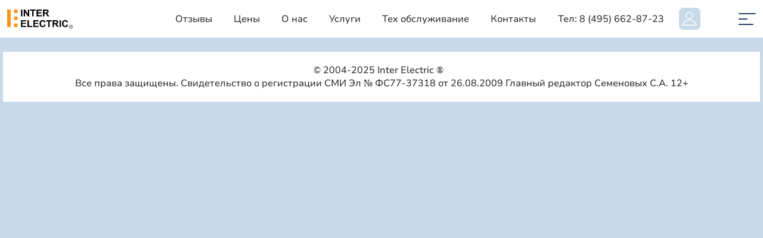

--- FILE ---
content_type: text/html; charset=UTF-8
request_url: https://interelectric.ru/produkcija/cat/ele/ele-obs/asinhronnye-elektrodvigateli/DRV063-A2-000-4-3020
body_size: 24743
content:
	
  


<!DOCTYPE html>
<html lang="ru">

<head>
    <meta charset="UTF-8">
    <meta http-equiv="X-UA-Compatible" content="IE=edge">
    <meta name="viewport" content="width=device-width, initial-scale=1.0">
    <title> </title>
    <meta name="robots" content="index, follow"/>
    <meta name="description" content=" ">

    <!-- Favicon -->
	<link rel="icon"  href="/images/favicon.svg" type="image/svg">
    <script src="/assets/js/vendor/jquery-3.6.0.min.js"></script>

    <!-- CSS -->
     <link rel="stylesheet" href="/assets/css/bootstrap.min.css" />
    <link rel="stylesheet" href="/assets/css/font.awesome.css" />
    <link rel="stylesheet" href="/assets/css/fonts.css" />
    <link rel="stylesheet" href="/public.css?v=1278462660">
    
    <!-- FLICKITY -->
    <link  href="/assets/flickity/css/flickity.min.css" rel="stylesheet">
    <link  href="/assets/quill/quill.css" rel="stylesheet">
    <script src="/assets/flickity/js/setSwipe.js"></script>

    <link href='/components/site/archive_banner/style.css?v1877041113' rel='stylesheet'>
<link href='/components/site/blog/style.css?v1635960969' rel='stylesheet'>
<link href='/components/site/breadcrambs/style.css?v1158942031' rel='stylesheet'>
<link href='/components/site/cart_form_2/style.css?v1813006430' rel='stylesheet'>
<link href='/components/site/cat_banner/style.css?v326307364' rel='stylesheet'>
<link href='/components/site/file_router/style.css?v956022034' rel='stylesheet'>
<link href='/components/site/footer/style.css?v537835624' rel='stylesheet'>
<link href='/components/site/header/style.css?v2039400463' rel='stylesheet'>
<link href='/components/site/icon/style.css?v1583987771' rel='stylesheet'>
<link href='/components/site/lk/style.css?v782883416' rel='stylesheet'>
<link href='/components/site/lk/templates/change_pass/style.css?v2140285571' rel='stylesheet'>
<link href='/components/site/lk/templates/rapair_pass/style.css?v1912539942' rel='stylesheet'>
<link href='/components/site/main_banner/style.css?v745956246' rel='stylesheet'>
<link href='/components/site/nav_catalog/style.css?v1465909815' rel='stylesheet'>
<link href='/components/site/open_menu/style.css?v1679116193' rel='stylesheet'>
<link href='/components/site/seria_info/style.css?v379308279' rel='stylesheet'>
<link href='/components/site/shop_pages/style.css?v972526593' rel='stylesheet'>
<link href='/components/pages/archive/style.css?v887634423' rel='stylesheet'>
<link href='/components/pages/catalog/style.css?v357782218' rel='stylesheet'>
<link href='/components/pages/colors/style.css?v663440382' rel='stylesheet'>
<link href='/components/pages/contact/style.css?v523294334' rel='stylesheet'>
<link href='/components/pages/cyclone_2/style.css?v1656359082' rel='stylesheet'>
<link href='/components/pages/cyclone_tests/style.css?v390382524' rel='stylesheet'>
<link href='/components/pages/data_test/style.css?v916458363' rel='stylesheet'>
<link href='/components/pages/delivery/style.css?v206908570' rel='stylesheet'>
<link href='/components/pages/distributors/style.css?v692606758' rel='stylesheet'>
<link href='/components/pages/electric_landing/style.css?v826293544' rel='stylesheet'>
<link href='/components/pages/file_catalog/style.css?v2094449450' rel='stylesheet'>
<link href='/components/pages/home/style.css?v1373570421' rel='stylesheet'>
<link href='/components/pages/images_catalog/style.css?v2133223114' rel='stylesheet'>
<link href='/components/pages/o_nas/style.css?v1225428463' rel='stylesheet'>
<link href='/components/pages/product_admin/style.css?v1103127886' rel='stylesheet'>
<link href='/components/pages/ref/style.css?v1621700435' rel='stylesheet'>
<link href='/components/pages/releon_page/style.css?v236886846' rel='stylesheet'>
<link href='/components/system/dataUpdater/style.css?v768650668' rel='stylesheet'>
<link href='/components/system/drop-area/style.css?v1948007799' rel='stylesheet'>
<link href='/components/system/excelToJson/style.css?v1192908880' rel='stylesheet'>
<link href='/components/system/filter_test/style.css?v1306486293' rel='stylesheet'>
<link href='/components/system/fonts_test/style.css?v1839924615' rel='stylesheet'>
<link href='/components/system/google_import/style.css?v629413003' rel='stylesheet'>
<link href='/components/system/groundframe/style.css?v2089369709' rel='stylesheet'>
<link href='/components/system/map/style.css?v1832726538' rel='stylesheet'>
<link href='/components/system/phpexcel/style.css?v394469298' rel='stylesheet'>
<link href='/components/system/preloader/style.css?v687842307' rel='stylesheet'>
<link href='/components/system/seo/style.css?v1151152706' rel='stylesheet'>
<link href='/components/air_store/cart/style.css?v2073585491' rel='stylesheet'>
<link href='/components/air_store/filters/style.css?v1067150586' rel='stylesheet'>
<link href='/components/air_store/price/style.css?v2123679299' rel='stylesheet'>
<link href='/components/air_store/product_bar/style.css?v813736266' rel='stylesheet'>
<link href='/components/air_store/product_card_3_new/style.css?v1424932804' rel='stylesheet'>
<link href='/components/air_store/product_sidebar/style.css?v639636033' rel='stylesheet'>
<link href='/components/air_store/product_slider/style.css?v1337030600' rel='stylesheet'>
<link href='/components/air_store/qty/style.css?v933808238' rel='stylesheet'>
<link href='/components/air_store/range_filter_2/style.css?v1030018557' rel='stylesheet'>
<link href='/components/air_store/relation/style.css?v106005315' rel='stylesheet'>
<link href='/components/air_store/rich_products/style.css?v1140716809' rel='stylesheet'>
<link href='/components/air_store/short_chars/style.css?v1722625315' rel='stylesheet'>
<link href='/components/air_store/single_product/style.css?v932298859' rel='stylesheet'>
<link href='/components/air_store/stars/style.css?v1087682611' rel='stylesheet'>
<link href='/components/air_store/stock/style.css?v948712089' rel='stylesheet'>
<link href='/components/air_store/wish_list/style.css?v918038326' rel='stylesheet'>
<link href='/components/templates-electric/1_renderMain/style.css?v165627426' rel='stylesheet'>
<link href='/components/templates-electric/2_renderWhyChoose/style.css?v2051839975' rel='stylesheet'>
<link href='/components/templates-electric/3_renderServices/style.css?v392255113' rel='stylesheet'>
<link href='/components/templates-electric/4_renderPrices/style.css?v402514272' rel='stylesheet'>
<link href='/components/templates-electric/5_renderAdvantages/style.css?v673006996' rel='stylesheet'>
<link href='/components/templates-electric/6_renderSteps/style.css?v192779265' rel='stylesheet'>
<link href='/components/templates-electric/7_renderCustomerReviews/style.css?v1595423152' rel='stylesheet'>
<link href='/components/templates-electric/8_renderContact/style.css?v1979493289' rel='stylesheet'>
<link href='/components/templates-electric/9_renderDogovor/style.css?v2032703880' rel='stylesheet'>
<link href='/components/templates-electric/item_card/style.css?v77352508' rel='stylesheet'>
<link href='/components/templates-electric/renderCalculator/style.css?v1921379350' rel='stylesheet'>
<link href='/components/templates-electric/renderCallback/style.css?v1717946770' rel='stylesheet'>
<link href='/components/templates-electric/renderConsultation/style.css?v471821806' rel='stylesheet'>
<link href='/components/templates/10_stocks/style.css?v461738009' rel='stylesheet'>
<link href='/components/templates/11_form_screen/style.css?v721615828' rel='stylesheet'>
<link href='/components/templates/12_usage/style.css?v397923649' rel='stylesheet'>
<link href='/components/templates/1_main_screen/style.css?v1528888595' rel='stylesheet'>
<link href='/components/templates/2_catalog_cards/style.css?v697811479' rel='stylesheet'>
<link href='/components/templates/3_brand_banner/style.css?v1211659915' rel='stylesheet'>
<link href='/components/templates/4_about_company/style.css?v806337751' rel='stylesheet'>
<link href='/components/templates/5_about_products/style.css?v1337447512' rel='stylesheet'>
<link href='/components/templates/6_advantages/style.css?v401206867' rel='stylesheet'>
<link href='/components/templates/7_partner_profits/style.css?v1740145989' rel='stylesheet'>
<link href='/components/templates/8_callback_screen/style.css?v219982421' rel='stylesheet'>
<link href='/components/templates/9_news/style.css?v507212182' rel='stylesheet'>
<link href='/core/components/admin/style.css?v733379150' rel='stylesheet'>
<link href='/core/components/arcticmodal/style.css?v1942607737' rel='stylesheet'>
<link href='/core/components/cyclone/style.css?v1439511041' rel='stylesheet'>
<link href='/core/components/data_view/style.css?v1821061762' rel='stylesheet'>
<link href='/core/components/fields/style.css?v743836178' rel='stylesheet'>
<link href='/core/components/file_archive/style.css?v210065719' rel='stylesheet'>
<link href='/core/components/files/style.css?v1986689188' rel='stylesheet'>
<link href='/core/components/image/style.css?v648192505' rel='stylesheet'>
<link href='/core/components/img_transform/style.css?v602320833' rel='stylesheet'>
<link href='/core/components/print_admin/style.css?v241719813' rel='stylesheet'>
<link href='/core/components/quill/style.css?v1321199501' rel='stylesheet'>
<link href='/core/components/test/style.css?v795100098' rel='stylesheet'>
<link href='/core/components/virtual_fields/style.css?v1837142965' rel='stylesheet'>

<!-- Yandex.Metrika counter -->
<script type="text/javascript" >
        (function(m,e,t,r,i,k,a){m[i]=m[i]||function(){(m[i].a=m[i].a||[]).push(arguments)};
        m[i].l=1*new Date();
        for (var j = 0; j < document.scripts.length; j++) {if (document.scripts[j].src === r) { return; }}
        k=e.createElement(t),a=e.getElementsByTagName(t)[0],k.async=1,k.src=r,a.parentNode.insertBefore(k,a)})
        (window, document, "script", "https://mc.yandex.ru/metrika/tag.js", "ym");

        ym(23837101, "init", {
            clickmap:true,
            trackLinks:true,
            accurateTrackBounce:true,
            webvisor:true,
            ecommerce:"dataLayer"
        });
</script>

<noscript><div><img src="https://mc.yandex.ru/watch/23837101" style="position:absolute; left:-9999px;" alt="" /></div></noscript>

<!-- /Yandex.Metrika counter -->


        <!-- Top.Mail.Ru counter -->
        <script type="text/javascript">
        var _tmr = window._tmr || (window._tmr = []);
        _tmr.push({id: "3622143", type: "pageView", start: (new Date()).getTime()});
        (function (d, w, id) {
        if (d.getElementById(id)) return;
        var ts = d.createElement("script"); ts.type = "text/javascript"; ts.async = true; ts.id = id;
        ts.src = "https://top-fwz1.mail.ru/js/code.js";
        var f = function () {var s = d.getElementsByTagName("script")[0]; s.parentNode.insertBefore(ts, s);};
        if (w.opera == "[object Opera]") { d.addEventListener("DOMContentLoaded", f, false); } else { f(); }
        })(document, window, "tmr-code");
        </script>
        <noscript><div><img src="https://top-fwz1.mail.ru/counter?id=3622143;js=na" style="position:absolute;left:-9999px;" alt="Top.Mail.Ru" /></div></noscript>
        <!-- /Top.Mail.Ru counter -->
    
</head>


<body class="electric electric_fonts deep-stage font_regular">
        <div class="main-wrapper">   
            	
		<header class="sticky_head fluid stage mb-4 header_wrap_bottom" style="z-index: 1000">    
				
							<!-- Descktop -->
							<div class="pt-2 pb-2 header_wrap noselect">
							
		
										<div class="bottom_header medium_radius stage menu_area">
													
													<div class = "item start_item">
														
															<a href="#triger-home" class = "logo font_hight">
																	<img class="logo" src="/images/logo.svg">																														
													</div>
												

												<div class ="header_right_area">
													<div class ="element">
															<div class = "product_catalog_menu noselect">
								
																	<div class ="nav top_menu font_regular align-items-center">

																																						
																			<a href="#triger-reviews" class="item">Отзывы</a>
																			<a href="#triger-prices" class="item">Цены</a>
																			<a href="#triger-why-choose-us" class="item">О нас</a>

																			<a href="#triger-services" class="item">Услуги</a>
																			<a href="#triger-dogovor" class="item">Тех обслуживание</a> 
																			
																			
																			<a href="#triger-contact" class="item">Контакты</a>
																			
																			
																			
																			

																			<!-- Dropdown для services -->
																			<div class="dropdown">
																			<!-- <a href="#triger-why-choose-us" class="item">О нас</a> -->

																			
																			</div>

																			
																	</div>
															</div>									
													</div>									
													
													
								
													<div class = "element header_phone">
																<div class = "info_phone"><a href="#" class = "font_regular">Тел: 8 (495) 662-87-23</a></div>
													</div>

							
														<div class = "element icon_container">
																																		<div class = "item header_icon noselect">
	<a class = "lk icon_component" href="/lk">
		
					<div class="small_radius deep-stage">
							<img src="/components/site/icon/img/account_xtz.svg" class="icon">
					</div>

							
						</a>

</div>																															</div>

														<div class="element burger humb pointer">
																<span class="second"></span>
																<span class="second"></span>
																<span class="second"></span>
														</div>
						

												</div>

										</div>
									
								
								
							</div>

			</header>


			 
				
   
            

            <div class ="route_container font_regular">
                                                       </div>

             			
			
		
				<footer class="mt-auto">
						<!--<div class="container-fluid second">		
											
											
								<div class = "container medium_footer d-flex justify-content-between pt-4 pb-2">			
									
												<div class = "item-1">						<div class = "footer_item">
						
								<h4 class="font_regular">Компания</h4>
								<ul>
									<li><a href="/" class="font_regular">Главная</a></li>
									<li><a href="/about" class="font_regular">О компании</a></li>
									<li><a href="/delivery" class="font_regular">Доставка</a></li>
									<li><a href="/distributors" class="font_regular">Где купить?</a></li>
								</ul>	
						</div>
				</div>
												<div class = "item-2">						<div class = "footer_item">
						        <h4 class="font_regular">Покупателю</h4>
								<ul>
									
									<li><a href="/lk" class="font_regular">Личный кабинет</a></li>	
									<li><a href="/file-archive" class="font_regular">Файловый архив</a></li>
									
								</ul>	
						</div>

				</div>
												<div class = "item-3">				
						<div class = "footer_item">
									 <h4 class="font_regular">Контакты</h4>
								<ul>
									<li><a href="#" class="font_regular prime_color"><i class="fa fa-phone" aria-hidden="true"></i> 8 495 180-49-79</a></li> 
									<li><a href="#" class="font_regular"><i class="fa fa-envelope" aria-hidden="true"></i> info@releon.ru</a></li>
									<li><a href="https://vk.com/releonrelay" target="_blank" class="font_regular"><i class="fa fa-vk" aria-hidden="true"></i> В контакте</a></li>
								</ul>	
						</div>	
						
				</div>
												<div class = "item-4">				
						<div class = "footer_item">
									 <h4 class="font_regular">Данные</h4>
								<ul>
									<li><a href="/politika" class="font_regular">Политика конфиденциальности</a></li>	
									<li><a href="https://test.releon.ru" target="_blank" class="font_regular">Старый сайт releon.ru</a></li>
								</ul>	
						</div>	
						
				</div>										
																									
								</div>
						</div>-->
					
						<div class = "container-fluid padding bottom_footer stage">
									<div class = "item">				
						<div class = "footer_bottom_item">
							<span class="copyright font_regular">© 2004-2025 Inter Electric ®</span>
							<span class="font_regular"> Все права защищены. Свидетельство о регистрации СМИ Эл № ФС77-37318 от 26.08.2009 Главный редактор Семеновых С.А. 12+        </span>	
						</div>	

				</div>
						</div>
				<footer>
					
				    

        </div>



        <!--<script src="https://34d.ru/components/system/ng/script.js"></script>-->
        <script src="/public.js?v=1153209142"></script>
        <script src='/components/site/breadcrambs/script.js?v680320330'></script>
<script src='/components/site/cart_form_2/script.js?v1914495473'></script>
<script src='/components/site/cat_banner/script.js?v927104844'></script>
<script src='/components/site/footer/script.js?v250783452'></script>
<script src='/components/site/header/script.js?v238833631'></script>
<script src='/components/site/lk/script.js?v1388842853'></script>
<script src='/components/site/lk/templates/login/script.js?v972399281'></script>
<script src='/components/site/lk/templates/registration/script.js?v636757280'></script>
<script src='/components/site/lk/templates/change_pass/script.js?v770247800'></script>
<script src='/components/site/lk/templates/rapair_pass/script.js?v1670210760'></script>
<script src='/components/site/nav_catalog/script.js?v1848417195'></script>
<script src='/components/site/open_menu/script.js?v1576585551'></script>
<script src='/components/site/seria_info/script.js?v860174625'></script>
<script src='/components/site/shop_pages/script.js?v102140414'></script>
<script src='/components/pages/archive/script.js?v1169247893'></script>
<script src='/components/pages/catalog/script.js?v1080157046'></script>
<script src='/components/pages/colors/script.js?v609352596'></script>
<script src='/components/pages/contact/script.js?v1902627043'></script>
<script src='/components/pages/cyclone_2/script.js?v875281135'></script>
<script src='/components/pages/cyclone_tests/script.js?v2048863638'></script>
<script src='/components/pages/data_test/script.js?v1576205157'></script>
<script src='/components/pages/file_catalog/script.js?v1619117313'></script>
<script src='/components/pages/home/script.js?v111445709'></script>
<script src='/components/pages/images_catalog/script.js?v1415410698'></script>
<script src='/components/pages/product_admin/script.js?v119826171'></script>
<script src='/components/pages/ref/script.js?v713766542'></script>
<script src='/components/pages/releon_page/script.js?v1657130511'></script>
<script src='/components/system/async_components/script.js?v1441025672'></script>
<script src='/components/system/auto_active/script.js?v1508866640'></script>
<script src='/components/system/dataUpdater/script.js?v1346789828'></script>
<script src='/components/system/drop-area/script.js?v446751167'></script>
<script src='/components/system/excelToJson/script.js?v41703322'></script>
<script src='/components/system/filter_test/script.js?v1113801654'></script>
<script src='/components/system/fonts_test/script.js?v1373856011'></script>
<script src='/components/system/google_import/script.js?v292486775'></script>
<script src='/components/system/groundframe/script.js?v1352635285'></script>
<script src='/components/system/map/script.js?v615215217'></script>
<script src='/components/system/phpexcel/script.js?v1264886056'></script>
<script src='/components/system/preloader/script.js?v1989392566'></script>
<script src='/components/system/send_mail/script.js?v1385463017'></script>
<script src='/components/system/seo/script.js?v787613168'></script>
<script src='/components/air_store/cart/script.js?v1690326113'></script>
<script src='/components/air_store/filters/script.js?v814564921'></script>
<script src='/components/air_store/product_bar/script.js?v1647787793'></script>
<script src='/components/air_store/product_card_3_new/script.js?v1792466528'></script>
<script src='/components/air_store/product_sidebar/script.js?v1983812814'></script>
<script src='/components/air_store/product_slider/script.js?v580461192'></script>
<script src='/components/air_store/qty/script.js?v254335476'></script>
<script src='/components/air_store/range_filter_2/script.js?v1738956209'></script>
<script src='/components/air_store/relation/script.js?v1455742327'></script>
<script src='/components/air_store/rich_products/script.js?v155715466'></script>
<script src='/components/air_store/single_product/script.js?v1167677719'></script>
<script src='/components/air_store/stars/script.js?v927375993'></script>
<script src='/components/air_store/stock/script.js?v267161176'></script>
<script src='/components/air_store/wish_list/script.js?v435604769'></script>
<script src='/components/templates-electric/1_renderMain/script.js?v1047202164'></script>
<script src='/components/templates-electric/2_renderWhyChoose/script.js?v980927718'></script>
<script src='/components/templates-electric/3_renderServices/script.js?v2092735280'></script>
<script src='/components/templates-electric/4_renderPrices/script.js?v340744188'></script>
<script src='/components/templates-electric/5_renderAdvantages/script.js?v342310711'></script>
<script src='/components/templates-electric/7_renderCustomerReviews/script.js?v1292041460'></script>
<script src='/components/templates-electric/8_renderContact/script.js?v787495355'></script>
<script src='/components/templates-electric/9_renderDogovor/script.js?v384014033'></script>
<script src='/components/templates-electric/renderCalculator/script.js?v258359466'></script>
<script src='/components/templates-electric/renderCallback/script.js?v13867719'></script>
<script src='/components/templates-electric/renderConsultation/script.js?v676500808'></script>
<script src='/components/templates/10_stocks/script.js?v1610994752'></script>
<script src='/components/templates/11_form_screen/script.js?v629082936'></script>
<script src='/components/templates/12_usage/script.js?v1941386864'></script>
<script src='/components/templates/1_main_screen/script.js?v1452903670'></script>
<script src='/components/templates/2_catalog_cards/script.js?v2014545953'></script>
<script src='/components/templates/3_brand_banner/script.js?v581516385'></script>
<script src='/components/templates/4_about_company/script.js?v995746135'></script>
<script src='/components/templates/5_about_products/script.js?v681627226'></script>
<script src='/components/templates/6_advantages/script.js?v81820530'></script>
<script src='/components/templates/7_partner_profits/script.js?v640729015'></script>
<script src='/components/templates/8_callback_screen/script.js?v517956392'></script>
<script src='/components/templates/9_news/script.js?v662281722'></script>
<script src='/core/components/a_functions/script.js?v895064492'></script>
<script src='/core/components/admin/script.js?v109428954'></script>
<script src='/core/components/arcticmodal/script.js?v2118024050'></script>
<script src='/core/components/cyclone/script.js?v1050779958'></script>
<script src='/core/components/cyclone/functions.js?v1277106673'></script>
<script src='/core/components/data_view/script.js?v897916395'></script>
<script src='/core/components/fields/script.js?v1317941134'></script>
<script src='/core/components/fields/functions.js?v1712711442'></script>
<script src='/core/components/file_archive/script.js?v1945118559'></script>
<script src='/core/components/files/script.js?v151385205'></script>
<script src='/core/components/image/script.js?v1657963074'></script>
<script src='/core/components/img_transform/script.js?v138379099'></script>
<script src='/core/components/print_admin/script.js?v493695916'></script>
<script src='/core/components/quill/script.js?v802520886'></script>
<script src='/core/components/test/script.js?v925874455'></script>
<script src='/core/components/virtual_fields/script.js?v877709949'></script>
        <script src="/assets/js/vendor/bootstrap.bundle.min.js"></script>
        <script src="https://cdnjs.cloudflare.com/ajax/libs/jqueryui/1.12.1/jquery-ui.min.js"></script>
        <script src="/assets/js/jquery.zoom.min.js"></script>
       

        <script src="/assets/flickity/js/flickity.pkgd.min.js"></script>
        <script src="/assets/quill/quill.js"></script>

 
      
</body>
</html>









--- FILE ---
content_type: text/html; charset=UTF-8
request_url: https://interelectric.ru/components/air_store/cart/ajax/ajax.php
body_size: 47
content:
{"total":0,"count":0}

--- FILE ---
content_type: text/css
request_url: https://interelectric.ru/components/site/archive_banner/style.css?v1877041113
body_size: 2020
content:




	/*
	.foto_container{border: 2px solid red;}
	.content{border: 2px solid blue;}	
	.file_archive{border: 2px solid green;}
	*/

	.modul_container{display: flex;}
	.foto_container, .content{width: 50%; 	position: relative; overflow: hidden; padding: 15px;}
			
	.foto_container .images{height: 100%;}

	.foto_container .images .file_archive{
						display: flex;
						height: 50%;
						z-index: 1;
	}

	.file_archive:nth-child(1){
				justify-content: flex-end;
	}

			
	.foto_container img.view{	
					position: absolute;
					height: 100%;
					object-fit: contain;
					padding: 0px 15px;
					width: 50%;
	}

/* Левая часть банера */
.archive_banner_left{
	padding-top: 20px;
	padding-left: 20px;
	padding-bottom: 30px;
}


.item_banner_head {display: flex;align-items: center;}
.head_text{margin-left: 15px;}
.item_banner_body{opacity: 0.7;}
.item_banner_content:not(:last-child){margin-bottom: 45px;}


/* Иконка */
.item_banner_content .icon_img{border-radius: 8px; background-color: #30964e; width: 67px; min-width: 67px; height: 67px;}
.item_banner_content .icon_img img{
	padding: 12px;
	width: 100%;
	min-width: 100%;
}


/* Подзаголовок */
.archive_banner_sub_title{
	margin-bottom: 4px;
	margin-top: 4px;
	font-weight: 800;
	color: var(--color-prime);

}


/* Линии */
.green_line, .green_line2{
	position: absolute;
	top: 0;
	z-index: 0;
	background-color: var(--color-prime);
	transform: skew(-39deg);
	width: 200px;
	height: 100%;
}
.green_line{left: 323px;}
.green_line2{ left: 575px;}





/* точки на слайдере */
.archive_banner .flickity-page-dots{
	position: relative;
}



@media(max-width: 1024px){
	.foto_container img.view {
		width: 70%;
	}
}	

@media(max-width: 768px){
	.foto_container img.view {
		width: 100%;
	}
}	

@media(max-width: 520px){

	.modul_container{flex-wrap: wrap;}
	.foto_container, .content{width: 100%;} 

	.foto_container img.view {
		position: relative;
	}

	.foto_container img.view {
		width: 100%
	}


}








--- FILE ---
content_type: text/css
request_url: https://interelectric.ru/components/site/breadcrambs/style.css?v1158942031
body_size: 173
content:

/* ==== хлебные крошки ==== */
.breadcrumbs {margin: 6px 0px;}
.breadcrumbs a{font-size: 13px; padding: 0px 2px;}
.breadcrumbs span.separator{font-size: 10px;}

--- FILE ---
content_type: text/css
request_url: https://interelectric.ru/components/site/cart_form_2/style.css?v1813006430
body_size: 2189
content:


/* КОНТАКТНАЯ ФОРМА  */
.wrap-form{ max-width: 1200px;}
.wrap-form:not(.horizontal-form) {width: 460px; max-width: 100%;}
.wrap-form .btn_my{width: fit-content;height: fit-content; min-width: 200px; padding: 10px 20px;}




.horizontal-form form .form_item:nth-child(1){ grid-area: item_1;}
.horizontal-form form .form_item:nth-child(2){ grid-area: item_2;}
.horizontal-form form .form_item:nth-child(3){ grid-area: item_3;}
.horizontal-form form .form_item:nth-child(4){ grid-area: item_4;}

.form_grid_3.horizontal-form form {
    display: grid;
    grid-template-columns: 1fr 1fr;
    gap: 20px 20px;
    grid-auto-flow: row;
    grid-template-areas:
        "item_1 item_2"
        "item_3 item_3"; /* item_3 занимает всю ширину, т.к. он находится в обеих колонках */
}



.form_grid_4.horizontal-form form  {
    display: grid; 
    grid-template-columns: 1fr 1fr 1fr 1fr; 
    grid-template-rows: 1fr 1fr 1fr; 
    gap: 20px 20px; 
    grid-template-areas: 
      "item_1 item_1 item_4 item_4"
      "item_2 item_2 item_4 item_4"
      "item_3 item_3 item_4 item_4"; 
}



.horizontal-form .item{
    border: 1px solid red;
}


.wrap-form .btn_group{
    display: flex;
    /*align-items: flex-end;*/
    flex-direction: column-reverse;
}
.wrap-form .agreement{
    display: flex;
    align-items: flex-start;
   margin-bottom: 15px;
}

.wrap-form .btn_group button{
    /* margin-left: 15px;*/
}

.wrap-form .agreement .checkmark{
    position: relative;
    top: 2px;
}

.wrap-form textarea{
    min-height: 150px;
}


/* Настройки модального окна */

.form_modal_container{
    width: fit-content;
    margin: 0 auto;
    position: relative;
}



.form_modal_container a.popup-close {
    font-size: 24px;
    position: absolute;
    right: 0px;
    padding: 3px 15px;
}




.for_email_responce{
    display: flex;
    align-items: flex-end;
    margin-bottom: 10px;
}

@media(max-width: 576px){

        .wrap-form:not(.horizontal-form) {
            max-width: 450px;
            width: 100%;
        }


        .form_grid_3.horizontal-form form{
            display: block;
        }

}







--- FILE ---
content_type: text/css
request_url: https://interelectric.ru/components/site/cat_banner/style.css?v326307364
body_size: 1942
content:

/* 
.cat_slide{border: 1px solid red;} */


.main_color{color: #2f974f; 	opacity: 1;}


.banner2{
	background-color: var(--color-back-stage);
	color: #fff;
	padding: 7px;
	position: relative;
	overflow: hidden;

}

.banner2_fon{
	top: 0;
	height: 100%;
	width: 80%;
	position: absolute;
	background-color: #2b2a3f;
	clip-path: polygon(0% 0%, 0% 0%, 100% 0%, 47% 100%, 0% 100%, 0% 0%, 0% 0%, 0% 0%);

}
.banner2_left{
	padding: 15px 60px 30px 60px;
	position: relative;
	z-index: 1;
}

.banner2_left .main_color{
	position: relative;
  	display: inline-block;
  	padding-bottom: 18px;
  	margin: 20px 0 30px;
}
.banner2_left .main_color::before {
	  content: "";
	  position: absolute;
	  bottom: 0;
	  left: 0;
	  width: 100%;
	  height: 6px;
	  background-color: var(--color-prime);
}



.cat_slider{
	display: flex;
	overflow: hidden;
	position: relative;
}
.cat_slide{
	min-width: calc(90% / var(--width));
	width: calc(90% / var(--width));
}
.cat_slide {--width: 6.5}

/* .cat_slide_img img{
	width: 100%;
	max-width: 100px;
	height: 100%;
	object-fit: cover;
}*/


.cat_slide_img img {
    width: auto;
    height: 150px;
    object-fit: cover;
}


.cat_slide{
	padding: 20px;
	text-align: center;
	/* text-transform: uppercase; */
}

.cat_slider .flickity-page-dots {
 	bottom: 8px;
 	opacity: 0;
}






 @media(max-width: 1200px){
	.cat_slide {--width: 4.5}
	.cat_slider .flickity-page-dots{
		opacity: 1;
	}
	.cat_slider {
		padding-bottom: 15px;
	}
}

@media(max-width: 992px){
	.cat_slide {--width: 2.8}
	.banner2_fon {
		width: 100%;
		clip-path: polygon(0% 0%, 100% 0%, 103% 49%, 0% 195%, 0% 100%, 0% 0%, 0% 0%, 0% 0%);
  }
  .cat_slider .dot{
	  background: #fff;
  }
}

@media(max-width: 768px){
	
	.banner2 .font_intense{
		font-size: 26px;
	}
	.banner2_left{
		padding: 20px;
	}
}



@media(max-width: 520px){

   .cat_slide {--width: 1.8}

}

@media(max-width: 363px){
	.banner2 .font_intense{
 		font-size: 20px;
 	}
}





--- FILE ---
content_type: text/css
request_url: https://interelectric.ru/components/site/file_router/style.css?v956022034
body_size: 327
content:






.file_list .element{
	display: flex; 
	margin-bottom: 5px;
	padding: 5px 20px;
}

.file_list .element .icon_pdf{
	width: 25px;
	margin-right: 10px;
}


.redirect{
	color: green;
	font-weight: 800;
}

.native_link{
	opacity: 0.4;
	opacity: 1;
}



.file_list .accordion-button:focus {
	outline: none;
	box-shadow: none;
}


--- FILE ---
content_type: text/css
request_url: https://interelectric.ru/components/site/footer/style.css?v537835624
body_size: 2251
content:
/* ФУТЕР */

/* верхний блок */

.footer_item ul{
	line-height: 25px;
}

.footer_item ul li{
	  opacity: 0.7;
}

.footer_item .fa{
	 margin-right: 6px;
}

/* нижний блок */

.footer_bottom_item {
    display: flex;
    justify-content: center;
    line-height: 27px;
    flex-direction: column;
    align-items: center;

}

.footer_bottom_item span.copyright {
   margin-right: 10px;
}

.footer_item h4{ 
	font-weight: 800;
}

.bottom_footer{
	display:flex;
	align-items:center;
	justify-content:center;
	min-height: 60px;
}


/* мобильник */

@media (max-width: 1024px) {
	.footer_bottom_item {
		align-items: flex-start;}

}


@media (max-width: 767px) {
.medium_footer .item-4, 
.medium_footer .item-2, 
.medium_footer .item-1 {display:none;}

.top_footer, .medium_footer {
	align-items: center;}
	
}


/* Stycky area */
.sticky_area{
	display: flex;
	justify-content: flex-end;
	justify-content: space-around;
	align-items: center;
	position: fixed;
	z-index: 1000;
	bottom: 100px;
	right: 21px;
	min-width: 60px;
	min-height: 65px;
	padding: 10px;

}



/* виджет чата */


.button__bEFyn {
    box-shadow: unset!important;
}


.iconWrap__SceC7._showLogo__heP6c{
    
	border-radius: 5px!important;
	background: #30964e!important;
	width: 37px!important;
	height: 37px!important;
	
	left: 12px!important;
	top: 14px!important;
	
}

.wrap__mwjDj .button__bEFyn{

	background: #f2f4f9!important;
	border-radius: 5px!important;
	width: 60px!important;
	height: 65px!important;
}




@media(min-width: 991px){
	.sticky_area .acount_wish_mobile{
		display:none;
	}	

}



@media(max-width: 991px){
	.sticky_area{
		width: 100%;
		right: 0;
		bottom: 0;
		align-items: flex-end;
		align-items: center;
		padding-left: 12px;
		padding-right: 12px;
	}

	.sticky_area .acount_wish_mobile{
		display: flex;}
		
		
	
    .acount_wish_mobile .item{
		margin-left: 12px;}
	
	
	.wrap__mwjDj .button__bEFyn {
    
		margin-bottom: 0px!important;}


}



@media(max-width: 576px){


.sticky_area .footer_icon.open_cart {
    margin-right: 40px;}


}





/* иконки */
.acount_wish_mobile .icon_text, 
.sticky_area .shopping-cart-wrap .icon_text, 
.sticky_area a.cart .icon_text {
    display: none;
}












--- FILE ---
content_type: text/css
request_url: https://interelectric.ru/components/site/header/style.css?v2039400463
body_size: 7406
content:
/* Выпадающее меню при Hover cod9*/
.dropdown:hover .dropdown-menu{display: block;}


.nav-item a.none_clik{pointer-events: none; }


/*==== верхнее меню и нижнее меню ====*/

.top_header, .menu_area{
	display: flex; 
	justify-content: space-between;
}

.top_header .item, 
.menu_area .item{
	display: flex; 
	align-items: center;
	position: relative;
}


.header_wrap_bottom .end_item a:hover {
    color: unset; 
}

/* верхнее меню */
.info_phone a {
	display: inline-block;
	width: max-content;
}

.product_catalog_menu a:hover {
    color: unset;
}

.product_catalog_menu a.link-ease-in-out{
    display: inline-block;
    line-height: normal;
    cursor: pointer;
}

.product_catalog_menu a.link-ease-in-out:after {
	background-color: #ffffff;
    display: block;
    content: "";
    height: 2px;
    width: 0%;
    -webkit-transition: width .3s ease-in-out;
    -moz--transition: width .3s ease-in-out;
    transition: width .3s ease-in-out;
}
.product_catalog_menu a.link-ease-in-out:hover:after,
.product_catalog_menu a.link-ease-in-out:focus:after {
    width: 100%;
}

/* лого */
.logo img{
	width: 110px;
}


/* поиск */
.bottom_header .search-wrapp input {
    border: unset!important;
} 


/* бургер 
.burger_menu {
    display: flex;
    -webkit-box-pack: center;
    justify-content: center;
    -webkit-box-align: center;
    align-items: center;
    margin-left: 12px;
}

.burger_menu_tub{
    background-color: transparent;
    border-radius: 0px;
    border: none;
    cursor: pointer;
    outline: none;
    padding: 0px;
    width: 24px;
    height: 24px;
    display: flex;
    -webkit-box-align: center;
    align-items: center;
    flex-direction: column;
    -webkit-box-pack: center;
    justify-content: center;
}

.burger_menu_tub .burger-item {
    display: inline-block;
    width: 18px;
    height: 2px;
    background: rgb(120, 124, 135);
    margin: 1.9px auto;
    transition: all 0.3s ease 0s;
}

/*==== нижнее меню ====*/
.bottom_header{
	position: relative; 
	padding: 5px 12px;
	overflow: visible;
}

.product_catalog_menu ul{display: flex;}
.product_catalog_menu ul li{min-width: max-content; padding: 8px; padding-right: 3px; padding-left: 3px;}
.product_catalog_menu ul li a, .product_catalog_menu_mobile ul li a {font-size: 16px;}


/* певый элемент меню  */
.product_catalog_menu ul li.get_nav .icon  {
    width: 21px;
    margin: 0px 8px;
	margin-right: 12px;
    padding-bottom: 2px;
}


/* Model ExtremeZone */

.bottom_header .search-wrapp {
    position: relative;
	width: 220px;
	min-width: 118px;
}

.product_catalog_menu ul li.get_nav{
	border: unset !important;
}

.product_catalog_menu ul li.get_nav img{
	display: none;
}



.bottom_header .end_item .item:not(:first-child){
	margin-left: 12px;
}
 


.bottom_header .header_phone {
	margin-left: 12px;
}


a.lk.icon_component:hover {
    color: unset;

}

a.wish_list.icon_component:hover {
    color: unset;

}

a.get_page_cart.icon_component:hover {
    color: unset;

}


.bottom_header .end_item{
   min-width: fit-content;
}


.product_catalog_menu li.get_nav a:hover{
	color:#ffffff;
}

.product_catalog_menu ul li.get_nav:hover{
     transition: all 1s ease; 
}

.header_wrap .bottom_header{
	position: relative;
	overflow: visible;
}

.header_wrap .menu_area{
	display: flex; 
	align-items: center;
	justify-content: space-between;
}


.header_wrap .product_catalog_menu ul li a, .product_catalog_menu_mobile ul li a {
	text-transform: uppercase;
	margin-right: 12px;
    margin-left: 12px;
}


.header_wrap .product_catalog_menu ul li {
	position:relative;
}


.header_wrap .product_catalog_menu ul li:after {
	position: absolute;
	font-size:15px;
	font-style:italic;
	font-weight:100;
	right:-3px;
    content: "/";
	color: #f1f5f9; 
	font-family: 'Raleway-Regular';
}

.product_catalog_menu ul li:last-child:after {
    content: "";
}



.sticky_head{
	position: sticky;
	top: 0px;
}



/* Новая шапака студии */
.header_right_area{
	display: flex;
	align-items: center;
}
.header_right_area .element:not(:last-child){
	margin-right: 25px;
}


.header_right_area .icon_container{
	display: flex;
	align-items: center;
}

.header_right_area .icon_container .header_icon:first-child{
	margin-right: 5px;
	z-index: 1;
}

/* мобильник */
@media (max-width: 1200px) {  


	.product_catalog_menu ul li.get_nav {
		margin-right: 5px;}

	.product_catalog_menu ul li {
		padding-right: 8px;}
}

@media (min-width: 1200px) {  

	.mobile_header{
		display:none;}
}

@media (max-width: 1200px) {
	/* .header_wrap{
		display:none;
	} */
			
	.mobile_header{
		display:block;}
		
	.mobile_header .mobile_item_icon{
		display:flex;
		align-items: baseline;}	
	
	.mobile_header .mobile_item_icon .item{
		margin-left: 10px;}
		
	.mobile_header .search-wrapp input {
		border: unset!important;}

	.mobile_header .contact_item_header ul li {
		margin-bottom: 24px;
		color:#ffde3c;}	
		
	.mobile_header .contact_item_header  {
		border-bottom: unset;}	 
		
	.mobile_header .social_item_icon {
		justify-content: flex-start;}	
		
		
	.mobile_header .social_item_icon img {
		margin-left: unset;
		margin-right: 12px;}
		
	.mobile_header_top .shopping-cart-wrap{
		display: none;}	
		
	.mobile_header_top .search-wrapp {
			width: 60%;}	
			
	.mobile_header_top .logo img {
			margin-right: 20px;}	

	.mobile_header_top .burger_menu{
			margin-left: 10px;}		
				

	.mobile_header .menu-close {
		border-radius: 6px;}

	.mobile_header_center.menu-popup {
		display: none;
		height:100vh;
		position: fixed;
		overflow-y: scroll;
		left: -110%;
		top: 0px;
		width: 100%; 
		padding: 12px 25px;
		z-index: 20;
		z-index: 9;}	

	.mobile_header_top, .mobile_header_bottom{
		display: flex;
		align-items: center;
		justify-content: space-between;}
	
	.mobile_header_top .logo img {
		width: 90px;}	
	
/*содержимое мобильного меню*/
	
	.mobile_header .close {
		font-size: 35px;
		color: white;
		display: flex;
        justify-content: flex-end;
		cursor: pointer}
	
	
/* меню страницы сайта */
	
	.menu_mobile li {
		line-height: 40px;}


}

.product_catalog_menu .menu-item_all{
	    flex-wrap: wrap;}



/* выподающее меню */
.dropdown-item:focus, .dropdown-item:hover {
    background-color: unset;
}
ul.dropdown-menu {display: none;}




.burger{
  display:flex;
  flex-wrap: wrap;
  align-items: center;
  width: 29px;
  height: 27px;
  cursor:pointer;

}

.burger span{
  border-radius:8px;
  height:2px;
}


.burger span:nth-of-type(1){
  width:100%;
  
}

.burger span:nth-of-type(2){
  width:50%;
}


.burger span:nth-of-type(3){
  width:85%;
}


/* При добавлении класса 'open' */
.burger.open span:nth-child(1) {
	transform: translateY(9px) rotate(45deg);
	width: 100%;
}

.burger.open span:nth-child(2) {
	opacity: 0;
}

.burger.open span:nth-child(3) {
	width: 100%;
	transform: translateY(-9px) rotate(-45deg);
}




.top_menu .item{
	margin-left: 36px;
}



@media(max-width: 1024px){

	.header_wrap_bottom .top_menu,
	.header_wrap_bottom .header_phone{
		display: none;
	}
	.header_wrap_bottom .icon_container {width: 35px;}
}


/* перенести в нужный файл css */

.triger {
    position: absolute;
    top: -85px;
}

.landing-section {
    position: relative;
}
























--- FILE ---
content_type: text/css
request_url: https://interelectric.ru/components/site/icon/style.css?v1583987771
body_size: 712
content:
/*======== open cart ========*/
.shopping-cart{
    width: fit-content;
	 height: fit-content;
	 overflow: visible;
}

.icon_component .icon_text {
	margin-top: 3px;
}


.icon_component{
    display: flex;
	 flex-direction: column;
    align-items: center;
	 position: relative;
}



.icon_component .icon{
	padding: 6px;
	width: 36px;
	height: 37px;
	
}


.icon_component .count_icon {
    display: flex;
    align-items: center;
    justify-content: center;
    width: 16px;
    height: 16px;
    background: white;
    border: 1px solid #c3c3c3;
    border-radius: 50%;
    position: absolute;
    right: -6px;
    top: -6px;
}

.icon_component .count_icon span{
    font-size: 8px;
    position: relative;
}


--- FILE ---
content_type: text/css
request_url: https://interelectric.ru/components/site/lk/style.css?v782883416
body_size: 2770
content:



/* authorization form*/
.authorization .form{
	min-height: 220px;
	display: flex;
   flex-direction: column;
	width: 320px;
	padding: 20px;
}

.authorization{
	min-height: 63vh;
	display: flex;
    align-items: center;
	justify-content: center;
}

#primary.lk{min-height: 63vh;}


@media(max-width: 576px){
	.authorization{min-height: 60vh; }
	#primary.lk{min-height: 35vh;}
}


.helper-text, .fields_cart_1 label:not([for="check-contact"]):not(.check), 
label.helper-text-for-email, label.helper-text-for-pass {
	margin-left: -3px;
    margin-bottom: 2px;
	padding: 0px;
	padding-left: 10px;
	padding-right: 10px;
	position: relative;
	top: 10px;
	left: 10px;
	opacity: 1;
	color: #737373;
	pointer-events: none;
	max-width: fit-content;
    min-width: 60px;
	text-align: center;
}


.authorization .agreement{display: flex; align-items: flex-start;}
.authorization .agreement input{margin-top: 2px;}

.authorization .agreement label, .accordion-header label{margin-left: 5px;}




.registration_message{
	margin-top: 10px;
	margin-bottom: 10px;
}

.authorization .email{
	display: inline-block;
}


/* Кнопка выйти */
.logout.main_btn {
				margin-top: 20px;}	


/* Кнопка сохранить */
.save_btn{
	display: flex;
	align-items: baseline;
}
.save_btn div{margin-left: auto;}
.save_btn img{padding-left: 5px;}


.authorization .attention{color: #c90000;}
.authorization .success{color: #06554e;}
.mark_message{color: #06554e;}



/* Account_menu */
.account_menu{
	display: flex;
    flex-direction: column;
    justify-content: space-between;
}


.accordion-header{
	align-items: center;
}

.accordion-header label{
	opacity: 0.7;
}


/* Переопределения bootstrap */

.nav-pills .nav-link.active, .nav-pills .show>.nav-link {
	background-color: var(--color-prime) !important;
	color: var(--color-back-stage) !important;
}


.lk .nav-pills .nav-link{
	text-align: left;
	color: var(--color-prime);
}



.lk input{
	/* height: 48px; */
}



input[readonly],input[readonly]::placeholder {
		background-color: var(--color-back-stage) !important;
		border: unset !important;
}


.exchange{
	padding: 5px 20px 5px 5px;
	opacity: 0.85;
	display: flex;
}


.exchange field{
	background: whitesmoke;
	padding: 0px 10px;
	border-radius: 5px;
	opacity: 0.75;
}	

.exchange .usd, .exchange .byn{
	display: flex;
	align-items: center;
} 
.exchange .usd{margin-right: 12px;}
.exchange .byn{margin-left: 20px;}
.exchange img{
	margin-right: 5px;
	height: 34px;
}

.exchange .interactive_field:focus-visible {
	outline: unset;
}



.cart-scroll-triger{
	position: relative;
	bottom: 300px;
}



@media (max-width: 991px) {  
		#secondary.secondary_home.lk_bar{
			display:block!important;
			margin-bottom: 45px;
		}		
}























--- FILE ---
content_type: text/css
request_url: https://interelectric.ru/components/site/lk/templates/change_pass/style.css?v2140285571
body_size: 197
content:


#v-pills-change-pass .form.change_pass{
	margin: 0 auto;
}


.form.change_pass{
	width: 340px;
	padding: 20px;
}


.change_pass .link_container{
	display: flex;
	justify-content: space-between;
}

--- FILE ---
content_type: text/css
request_url: https://interelectric.ru/components/site/main_banner/style.css?v745956246
body_size: 2647
content:
/*Банер*/

.banner_slider_home{
   background-size: cover;
   background-repeat: no-repeat;
   background-color: #2f974f8f;
   display: flex;
   justify-content: space-between;
   text-align: left;
   color: #fff;
   position: relative;
   min-height: 390px;
   
}

.banner_slider_home .wrap_text, .banner_slider_home .wrap_img{
 padding: 50px 75px;

}

.banner_slider_home .background{
	position: absolute;
	width: 100%;
	height: 100%;
	z-index: -1;
	object-fit: cover;
}

.banner_slider_home .wrap_text  {
    width: calc(61.3% - 20px);
}

.banner_slider_home h2{
	margin-bottom: 21px!important;
}



.banner_slider_home .wrap_text {
    width: calc(61.3% - 20px);
    display: flex;
    flex-direction: column;
    justify-content: space-between;
}


.banner_slider_home .wrap_img{
    text-align: center;
}

.banner_slider_home .wrap_img img{
    max-height: 289px;
    height: 289px;
}

.banner_slider_home .right {
    transition: 2.5s;
    cursor: pointer;
    background-position: 65% 0px;
    background-size: contain;
    background-repeat: no-repeat;
}

.banner_slider_home .right:hover {
    filter: hue-rotate(480deg) saturate(1.5);
}


.banner_slider_home .callback.white_btn {
    max-width: 263px;
	height:60px;
    display: flex;
    position: relative;
    align-items: center;
    justify-content: center;
    padding: 8px 28px;
    margin-top: 20px;
	border-radius:100px;
	color:#000000;
    text-transform: uppercase;
	
}



.banner_slider_home .callback {
    max-width: 208px;
    display: flex;
	position:relative;
    align-items: center;
	justify-content: center;
    padding: 8px 28px;
	margin-top: 20px;
	color:#ffffff;
}



.banner_slider_home .callback .fa {
    font-size: 23px;
	margin-right:6px;
}


.banner_slider_home .banner_background{
    position: absolute;
    width: 100%;
    height: 100%;
    z-index: -1;
	 filter: hue-rotate(-45deg);
}



@media (max-width: 991px) { 
	.banner_slider_home .right {
		display: none;}
		
	.banner_slider_home .wrap_text {
		width: unset;}	
		

}


@media (max-width: 767px) { 

.banner_slider_home .wrap_text, .banner_slider_home .wrap_img {
    padding: 42px 22px;
}

}





/*.banner_slider_home .right {
    filter: hue-rotate(0deg) saturate(1.5);
    animation: colorChange 10s infinite; /* измените время и тип анимации по вашему выбору */
/*.}*/

/*@keyframes colorChange {
    0% {
        filter: hue-rotate(0deg) saturate(1.5);
    }
    100% {
        filter: hue-rotate(360deg) saturate(1.5); /* измените значение до желаемого для смены цвета */
   /*. }*/
/*.}*/














--- FILE ---
content_type: text/css
request_url: https://interelectric.ru/components/site/open_menu/style.css?v1679116193
body_size: 634
content:
.main_navigation{
	position: fixed;
	width: 100%;
	transition: 0.3s;
	top: -2000px;
	left: 0;
	right: 0;
	padding: 150px 0px;
}


.main_navigation.menu_active{
	min-height: 100vh;
	z-index: 1;
	top: 0px;
}



.main_navigation .menu{
	display: flex;
	flex-direction: column;
	margin-left: 15px;
}




/* wrap lk */
.wrap_lk{
	display: flex;
	justify-content: center;
	flex-direction: column;
	align-items: center;
	bottom: 10px;
	right: 9px;
	width: 35px;
	min-width: 60px;
	min-height: 60px;
	padding: 8px;
}





/* .main_navigation .container{display: flex;}
.main_navigation .left{flex: 1;}
.main_navigation .nav_area{flex: 2;} */


--- FILE ---
content_type: text/css
request_url: https://interelectric.ru/components/site/seria_info/style.css?v379308279
body_size: 307
content:





/* HTML SERIA */
.html_seria{
	max-width: fit-content;
}

.html_seria span{
	display: inline-block;
	padding: 5px 14px;
	margin: 3px;
	cursor: pointer;
	border-radius: 3px;
}

.modal_html_seria {
	max-width: 450px;
	margin: 0 auto;
	min-height: 30vh;
	text-transform: capitalize;
	padding: 20px 20px;
}

--- FILE ---
content_type: text/css
request_url: https://interelectric.ru/components/site/shop_pages/style.css?v972526593
body_size: 1626
content:
.howto h2, .payment h2, .shop_delivery h2, .guaranty h2, .privacy_policy h2, .public_offer h2{
     /* margin-bottom: 25px; */
}


.howto ul li span.font_hight, .howto p span, p.font_hight, 
.payment ul li span.font_hight, .payment p span, 
.shop_delivery ul li span.font_hight, .shop_delivery p span, 
.guaranty ul li span.font_hight, .guaranty p span, 
.privacy_policy ul li span.font_hight, .privacy_policy p span, 
.public_offer ul li span.font_hight, .public_offer p span{
    /* font-size: 17px; */
}

.howto ul .payment ul, .privacy_policy ul, .public_offer ul{
    /* margin-bottom: 50px; */
}

.howto ul li, .payment ul li, .guaranty ul li, .privacy_policy ul li, .public_offer ul li{
     /* margin-bottom: 18px; */
}

.howto p, .payment p, .shop_delivery p, .guaranty p, .privacy_policy p, .public_offer p{
    /* margin-bottom: 20px;
	line-height: 25px; */
}




.howto, .guaranty, .shop_delivery, .payment, .privacy_policy, .public_offer{
    position: relative;
}

.scroll-triger{
    position: absolute;
    top: -100px;
}



/* Настройки для контента внутри quill */
.quill_content img, .ql-editor img{
		margin: 25px 0px;
		 max-width: 380px;
}

.quill_content ul{
	margin: 25px 0px;
}


.quill_content ul li{
	margin-top: 5px;
	margin-bottom: 5px;
}
.quill_content p{

}





/* политика */
.politica_wrap_item{
    text-align: center;
	text-align: left;
    margin: 0px 10px;
    font-size: 15px;
    line-height: 21px;
}

.politica_wrap_item .subtitle {
	margin-bottom: 8px;
    margin-top: 27px;
}

.politica_wrap_item p {
    margin-bottom: 10px;
	 margin-top: 10px;
	
}

--- FILE ---
content_type: text/css
request_url: https://interelectric.ru/components/pages/catalog/style.css?v357782218
body_size: 178
content:


h3.heading  {
    font-size: 25px;
	padding: 0px 20px;
}

.wrap_category a.series {
    line-height: 21px; 
}


.wrap_category {
    max-width: 560px;
    padding: 12px 20px;
}

--- FILE ---
content_type: text/css
request_url: https://interelectric.ru/components/pages/contact/style.css?v523294334
body_size: 1316
content:
/* контакты */


.b_row {
    display: flex;
    flex-wrap: wrap;
    justify-content: space-between;
}


.b_text {
    width: calc((100% - 60px) / 3);
	height: 146px;
    margin-bottom: 15px;
    padding: 26px 24px;
    position: relative;
}


.b_text_before{
	display: flex;
    align-items: center;
	margin-bottom: 12px;
}


.b_text_before img{
	width: 30px;
}


.b_text_before h5{
    margin-bottom: unset!important;
	margin-left: 12px;
}


.b_text ul li span:first-of-type {
    opacity: 1.7;
    min-width: 75px;
    text-decoration: underline;
	margin-right: 5px;
}


.b_text ul li:not(:last-child) {
    margin-bottom: 3px;
}


.b_text ul li span:last-child{
    min-width: fit-content;	
}


.b_text ul li {
    display: flex;
}



.contact_wrap_item  {
    text-align: left;
    margin: 40px 10px;
}



@media (max-width: 1024px) {
	.b_text {
		width: calc((100% - 40px) / 2);}
		
	
}



@media (max-width: 991px) { 
	.contact_wrap {
		flex-direction: column;}
		
	.contact_item {
		width: 100%;
		margin-bottom: 26px;}


	.b_text {
		width: calc((100%) / 1);}
		

}

@media (max-width: 768px) {
	
	.company_wrap_item {
		margin: 26px 15px;}	
		
	.banner_contact_wrap {
		width: unset;} 

	.contact_wrap_item {
		margin: 22px 10px;}	

}




.contact #adress_cards{
	display: none;
}


















--- FILE ---
content_type: text/css
request_url: https://interelectric.ru/components/pages/cyclone_2/style.css?v1656359082
body_size: 2331
content:

.c_node-container{
	display: flex;
	flex-wrap: wrap;
}

.c_node{
	position: relative;
	/* border-radius: 3px;
	padding: 0px 50px;
	min-width: 180px; */
}

.c_node.node_active{
	
  	 /* border-radius: 3px; */

		/* color | style */
		outline: #f66 solid 1px;
		border-radius: 3px;
}



.c_node.level_1{
	background-color: #ec7171;
}
.c_node.level_2{
	background-color: #42cf7f;
} 



.c_node img{
	 max-width: 160px;
    margin: 0 auto;
    display: block;
}



.c_manage{
	cursor: pointer;
	color: white;
	position: absolute;
	display: flex;
	min-width: 40px;
	justify-content: space-between;
	text-align: center;
	top: -9px;
	background: #fc7c7c;
	line-height: normal;
	border-radius: 15px;
	/* padding: 0px 10px; */
	width: 100%;
	left:0;
	right:0;
}

.c_manage *{
	min-width: 33.3%;
} 

.c_manage *:hover{
	background-color: silver;
	border-radius: 15px;
} 




/* Тренировка */
.workout{
	padding: 15px;
	margin-bottom: 25px;
	border-radius: 5px;
}


.workout .set_list .set{
	padding: 5px;
}

.workout .interactive_field{
	background-color: #ececec;
	padding: 2px 8px;
	margin-right: 3px;
	border-radius: 3px;
}

.workout .weight .interactive_field{
	padding: 2px 4px;
	margin-right: 2px;
}

.weight{
	display: inline-block;

	padding-bottom: 20px;
	background-color: #ececec;
	padding: 2px 8px 2px 2px;	
	border-radius: 3px;

}

.workout .interactive_field:focus-visible {
		outline-offset: 0px;
		outline-width: 1px;
    	outline-style: solid;
		outline-color: #3ca3ff;
		transition: unset;
}


.workout .dete{
	margin: 15px;
}


.workout-list {
	border-radius: 3px;
	padding: 20px;
 }

 .exercise{
	padding: 15px;
 }

 .exercise .name{
	margin-bottom: 15px;
}

 .warm_up{
	margin-bottom: 10px;
 }

 .workout-list .exercise:not(:last-child){
		margin-bottom: 15px;
 }
 



.workout-list .set_list .set:not(:last-child){
	margin-right: 25px;
}



/* Model 2 */
.model_2{
	padding: 30px;
}
.model_2 .card.level_1{
	width: 22%;
}

.model_2 .card.level_1 .level_2{
	width: 100%;
	margin: 5px;
	padding: 5px;
}


/* Simple to do Model 1 */

.simple_todo{
	padding: 15px;
	margin: 30px auto;
}

.simple_todo .item{
	display: flex;
	margin: 20px 5px;
	padding: 5px;
}
.simple_todo .item *{
	padding: 0px 20px;
}



.complex_todo .item_card{
	display: flex;
}

.complex_todo .item_card .card_element{
	min-width: 200px;
}

--- FILE ---
content_type: text/css
request_url: https://interelectric.ru/components/pages/delivery/style.css?v206908570
body_size: 877
content:
/* доставка */

.delivery_wrap {
	display: flex;
    flex-wrap: wrap;
    /*justify-content: space-between;
	margin: 30px 0;*/
}


.delivery_wrap_item{
    text-align: center;
    text-align: left;
    margin: 60px 10px;
}

.delivery_item {
    text-align: center;
    width: calc(33.3% - 20px);
    padding-bottom: 25px;
    padding-top: 25px;
	margin: 10px;
}


.delivery_wrap ul {
    padding-left: 6px;
	padding-right: 6px;
	
}


.delivery_item img {
    display: block;
    margin: 21px auto;
	width: 180px;
}


.delivery_item .main_title {
    margin-bottom: 10px;
    padding: 0 35px;
	font-weight: 800;
}


@media (max-width: 991px) { 
	.delivery_wrap {
		flex-direction: column;}
		
	.delivery_item {
		width: 100%;
		margin-bottom: 26px;}	

}

@media (max-width: 768px) {

	.delivery_wrap_item {
		margin: 26px 15px;}	
	   

}


































--- FILE ---
content_type: text/css
request_url: https://interelectric.ru/components/pages/electric_landing/style.css?v826293544
body_size: 293
content:

.cta-button {
    display: inline-block;
    padding: 10px 20px;
    border: none;
    cursor: pointer;
}


.container{
    /* border: 5px solid #199350; */
}

.section{
    min-height: 50px;
    /* background-color: red; */
}

.landing_electro{
    /* border: 2px solid rgb(0, 60, 255); */
}

--- FILE ---
content_type: text/css
request_url: https://interelectric.ru/components/pages/images_catalog/style.css?v2133223114
body_size: 192
content:


.image_gallary{
	display: flex;
	flex-wrap: wrap;
	margin: 20px;
}


.image_gallary img{
	max-width: 250px;
	height: auto;
	object-fit: contain;
	margin-right: 20px;
	margin-bottom: 20px;
}


--- FILE ---
content_type: text/css
request_url: https://interelectric.ru/components/pages/o_nas/style.css?v1225428463
body_size: 1108
content:
/* о компании */

.company_wrap {
	display: flex;
    flex-wrap: wrap;
    justify-content: space-between;
	margin: 30px 0;
}

.company_wrap_item{
    text-align: center;
	text-align: left;
    margin: 60px 10px;
}

.company_wrap_item .subtitle {
	margin-bottom: 16px;
}


.company_item {
    text-align: center;
    width: calc(33.3% - 20px);
    padding-bottom: 40px;
}

.company_item p {
    padding-left: 6px;
	padding-right: 6px;
	
}

.company_item img{
    display: block;
    margin: 28px auto;
	width: 40px;
}

.company_wrap_item img{
    width: 32px;
	margin-right: 4px;
}


.company_wrap_item ul{
    margin-top: 12px;
}


.company_wrap_item p{
    margin-bottom: 10px;
}


.company_item .main_title {
    margin-bottom: 10px;
    padding: 0 35px;
	font-weight: 800;
}

.company_item .fa{
    margin-right: 5px;
}


@media (max-width: 991px) { 
	.company_wrap {
		flex-direction: column;}
		
	.company_item {
		width: 100%;
		margin-bottom: 26px;}	

}



@media (max-width: 768px) {

	.company_wrap_item {
		margin: 26px 15px;}	
		
	.banner_company_wrap {
		width: unset;}   	
	   

}






--- FILE ---
content_type: text/css
request_url: https://interelectric.ru/components/system/drop-area/style.css?v1948007799
body_size: 126
content:

.drop-area{
	width: 100%;
	max-width: 500px; 
	height: 100px; 
	border: 2px dashed #ccc;
	color: #a2a2a2;
	padding: 10px;
}



--- FILE ---
content_type: text/css
request_url: https://interelectric.ru/components/system/excelToJson/style.css?v1192908880
body_size: 149
content:







.input_group{
	display: flex;
	max-width: 800px;
}

.input_group input[type="text"]{
	margin-right: 15px !important;
	margin-bottom: 0;
}






--- FILE ---
content_type: text/css
request_url: https://interelectric.ru/components/system/fonts_test/style.css?v1839924615
body_size: 10978
content:


/*==============================================================*/
/* ===========================FONTS ===========================*/
/*============================================================*/


/*===== Использование шрифтов ===*/
/*
1. .font_low: 
		Класс, соответствующий малой степени внимания. 
		Может использоваться, например, для текста с нежным шрифтом, который не привлекает сильное внимание.

2. .font_regular: 
		Класс, соответствующий средней степени внимания. 
		Может использоваться для обычного текста на сайте со стандартным шрифтом, 
		который не является особенно акцентирующим.

3. .font_hight: 
		Класс, соответствующий активной степени внимания. 
		Может использоваться для элементов, 
		которые требуют большего внимания пользователя, например, для заголовков или важных сообщений.

4. .font_attention: 
		Класс, соответствующий увлеченной степени внимания. 
		Может использоваться для элементов, которые должны 
		выделяться на сайте и привлекать особое внимание 
		пользователей, например, для важных блоков контента или интерактивных компонентов.

5. .font_intense: Класс, соответствующий максимальной степени внимания. 
						 Может использоваться для элементов, которые требуют 
						 максимального внимания пользователя, например, 
						 для предупреждающих или критически важных сообщений, 
						 или для элементов интерфейса, которые должны 
						 быть чрезвычайно акцентированными.

*/



/*===== Подключение шрифтов  =====*/
@font-face {font-family: 'OpenSans';				src: url('/assets/fonts/opensans/OpenSans.ttf');					font-display: swap; font-display: auto;				}
@font-face {font-family: 'OpenSansBold';			src: url('/assets/fonts/opensans/OpenSansBold.ttf');				font-display: swap; font-display: auto;			}	 

@font-face {font-family: 'Montserrat-Medium';	src: url('/assets/fonts/montserrat/Montserrat-Medium.ttf');			font-display: swap; font-display: auto;	}
@font-face {font-family: 'Montserrat-Bold';		src: url('/assets/fonts/montserrat/Montserrat-Bold.ttf');				font-display: swap; font-display: auto;	} 


@font-face {font-family: 'Roboto-Medium';		src: url('/assets/fonts/roboto/Roboto-Medium.ttf');				font-display: swap; font-display: auto;				}
@font-face {font-family: 'Roboto-Regular';		src: url('/assets/fonts/roboto/Roboto-Regular.ttf');					font-display: swap; font-display: auto;	}
@font-face {font-family: 'Roboto-Bold';			src: url('/assets/fonts/roboto/Roboto-Bold.ttf');						font-display: swap; font-display: auto;	}


@font-face {font-family: 'Graphik_LC-Regular';	src: url('/assets/fonts/graphik_dino_inter/Graphik_LC-Regular.ttf');	font-display: swap; font-display: auto;	}
@font-face {font-family: 'Graphik_LC-Medium';	src: url('/assets/fonts/graphik_dino_inter/Graphik_LC-Medium.ttf');	font-display: swap; font-display: auto;	}

@font-face {font-family: 'DINPro';					src: url('/assets/fonts/graphik_dino_inter/DINPro.otf');			font-display: swap; font-display: auto;		} 
@font-face {font-family: 'Raleway';					src: url('/assets/fonts/Raleway-VariableFont_wght.ttf');			font-display: swap; font-display: auto;		} 


@font-face {font-family: 'Raleway-bold';			src: url('/assets/fonts/raleway/Raleway-Bold.ttf');				font-display: swap; font-display: auto;			} 
@font-face {font-family: 'Raleway-Black';			src: url('/assets/fonts/raleway/Raleway-Black.ttf');				font-display: swap; font-display: auto;		} 
@font-face {font-family: 'Raleway-SemiBold';		src: url('/assets/fonts/raleway/Raleway-SemiBold.ttf');			font-display: swap; font-display: auto;		} 
@font-face {font-family: 'Raleway-Regular';		src: url('/assets/fonts/raleway/Raleway-Regular.ttf');					font-display: swap; font-display: auto;	} 


@font-face {font-family: 'Roboto-light';				src: url('/assets/fonts/roboto/Roboto-light.woff');			font-display: swap; font-display: auto;			} 
@font-face {font-family: 'Robotocondensed-light';	src: url('/assets/fonts/roboto/robotocondensed-light.woff');		font-display: swap; font-display: auto;	}  




/*===== Подключение шрифта nunito  =====*/
@font-face {font-family: 'NunitoSans10pt-Bold';			src: url('/assets/fonts/nunito/NunitoSans10pt-Bold.woff2');				font-display: swap; font-display: auto;	} 
@font-face {font-family: 'NunitoSans10pt-ExtraBold';	src: url('/assets/fonts/nunito/NunitoSans10pt-ExtraBold.woff2');		font-display: swap; font-display: auto;	} 
@font-face {font-family: 'NunitoSans10pt-Medium';		src: url('/assets/fonts/nunito/NunitoSans10pt-Medium.woff2');			font-display: swap; font-display: auto;	} 
@font-face {font-family: 'NunitoSans10pt-Regular';		src: url('/assets/fonts/nunito/NunitoSans10pt-Regular.woff2');			font-display: swap; font-display: auto;	} 
@font-face {font-family: 'NunitoSans10pt-SemiBold';		src: url('/assets/fonts/nunito/NunitoSans10pt-SemiBold.woff2');			font-display: swap; font-display: auto;	} 


/*===== Подключение шрифта Grtsk Peta  =====*/

/* Тут */

@font-face {font-family: 'GrtskPeta-Medium';	src: url('/assets/fonts/GrtskPeta/GrtskPeta-Medium.woff2');						font-display: swap; font-display: auto;	} 
@font-face {font-family: 'GrtskPeta-Regular';	src: url('/assets/fonts/GrtskPeta/GrtskPeta-Regular.woff2');					font-display: swap; font-display: auto;	} 
@font-face {font-family: 'GrtskPeta-Thin';		src: url('/assets/fonts/GrtskPeta/GrtskPeta-Thin.woff2');						font-display: swap; font-display: auto;	} 




/*===== Подключение шрифта inter  =====*/
@font-face {font-family: 'Inter-Medium';	src: url('/assets/fonts/inter/Inter-Medium.otf');	font-display: swap; font-display: auto;	} 
@font-face {font-family: 'Inter-Regular';	src: url('/assets/fonts/inter/Inter-Regular.otf');	font-display: swap; font-display: auto;} 
@font-face {font-family: 'Inter-Light';	src: url('/assets/fonts/inter/Inter-Light.otf');	font-display: swap; font-display: auto;}




/* Базовые настройки */
.font_low, .font_regular, .font_hight, .font_attention, .font_intanse{
	font-stretch: 100%; 
	-webkit-font-smoothing: antialiased; 
	font-variant-numeric: lining-nums;
}

.font_interface	{	font-family: 'Roboto-light'; 			font-size: 12px; line-height: normal; font-weight: 400; opacity: 0.8;}  
.font_low			{	font-family: 'Roboto-light'; 			font-size: 14px; line-height: normal; font-weight: 400; opacity:0.8;}  




/*====== Electric fonts scheme =======*/
.electric_fonts .font_regular		{font-family: 'NunitoSans10pt-Regular';		 font-size: 16px; line-height: normal; 	font-weight: 400;		}		
.electric_fonts .font_hight		{font-family: 	'NunitoSans10pt-Bold';		    font-size: 24px; line-height: 30px;		font-weight: 700;		}						
.electric_fonts .font_attention	{font-family: 	'NunitoSans10pt-ExtraBold';	 font-size: 45px; line-height: 52px;	font-weight: 800; 		}						
.electric_fonts .font_intanse		{font-family: 	'NunitoSans10pt-ExtraBold';	 font-size: 60px; line-height: normal;	font-weight: 800;			}

@media(max-width: 768px){
	.electric_fonts .font_attention{font-size: 28px; line-height: 36px; letter-spacing: -2px;}
	.electric_fonts .font_hight{font-size:20px; line-height: 22px;}
} 





/*===== Graphik fonts scheme  ==========*/
.graphik_fonts .font_regular{	font-family: 'Graphik_LC-Regular'; 	font-size: 14px; 	line-height: 17px; 	font-weight: 400;						}	  
.graphik_fonts .font_hight{		font-family: 'Graphik_LC-Regular';	font-size: 18px;	line-height: normal;	font-weight: 600;						}
.graphik_fonts .font_attention{	font-family: 'DINPro';					font-size: 40px;	line-height: normal;	font-weight: 600;						}	 
.graphik_fonts .font_attention{	font-family: 'DINPro';					font-size: 60px;	line-height: normal;	font-weight: 600;						}	 


			


/*======== Releon fonts scheme =======*/
.releon_fonts  .font_regular		{	font-family: 'Raleway-Regular'; 	font-size: 16px;  	font-weight: 400;								}		
.releon_fonts  .font_hight			{	font-family: 'Graphik_LC-Regular';	font-size: 18px;	line-height: 30px;	font-weight: 600;	}						
.releon_fonts  .font_attention		{	font-family: 'DINPro';				font-size: 28px;	line-height: normal;	font-weight: 600; }						
.releon_fonts  .font_intanse		{	font-family: 'Graphik_LC-Regular';	font-size: 96px;	line-height: normal;	font-weight: 600;	}





/*======== Grtsk Peta (poccom.ru) =======*/
/* И тут */
/* .poccom_fonts  .font_regular		{	font-family: 'GrtskPeta-Regular'; 	font-size: 30px; 	    line-height: 	40px;		    font-weight: 400; letter-spacing: -0.9;}		
.poccom_fonts  .font_hight			{	font-family: 'GrtskPeta-Regular';	font-size: 49px;		line-height: 	42.6px;		    font-weight: 500; letter-spacing:  -1.47;}					 						
.poccom_fonts  .font_attention		{	font-family: 'GrtskPeta-Medium';	font-size: 102px;	    line-height: 	100.1px;		font-weight: 500; letter-spacing: -3;}						
.poccom_fonts  .font_intanse		{	font-family: 'GrtskPeta-Medium';	font-size: 170px;	    line-height:	160px;			font-weight: 500; letter-spacing: -5.1;} */


/*======== Grtsk Peta (poccom.ru) =======*/
.poccom_fonts  .font_regular		{	font-family: 'GrtskPeta-Regular'; 	font-size: 18px; 	 	line-height: 	25px;		font-weight: 400; letter-spacing: -0.5px;}		
.poccom_fonts  .font_hight			{	font-family: 'GrtskPeta-Regular';	font-size: 30px;	 	line-height: 	34px;		font-weight: 500; letter-spacing:  -1.47px;}					 						
.poccom_fonts  .font_attention		{	font-family: 'GrtskPeta-Medium';		font-size: 45px;	line-height: 	55px;		font-weight: 500; letter-spacing: -3px;}						
.poccom_fonts  .font_intanse		{	font-family: 'GrtskPeta-Medium';		font-size: 70px;	   line-height:	80px;		font-weight: 500; letter-spacing: -5.1px;}





/*======== Grtsk Peta (poccom.ru) =======*/
.inter_fonts .font_regular		{	font-family: 'Inter-Light'; 	font-size: 18px; 	 	line-height: 	25px;		font-weight: 400; }		
.inter_fonts .font_hight		{	font-family: 'Inter-Medium';	font-size: 24px;	 	line-height: 	34px;		font-weight: 500; }					 						
.inter_fonts .font_attention	{	font-family: 'Inter-Regular';	font-size: 45px;	 	line-height: 	55px;		font-weight: 500; }						
.inter_fonts .font_intanse		{	font-family: 'Inter-Regular';	font-size: 65px;	   	line-height:	80px;		font-weight: 500;}




--- FILE ---
content_type: text/css
request_url: https://interelectric.ru/components/system/map/style.css?v1832726538
body_size: 1148
content:

.filtrs_result {
    width: calc((100% - 60px) / 3);
    margin: 15px 0px;
    padding: 21px 25px;
    position: relative;
}

.filtrs_result ul {
    margin-bottom: unset;
}


.filtrs_result ul li span:first-of-type {
    opacity: 1.7;
    min-width:50px;
    text-decoration:underline;
   
}

.filtrs_result ul li span:nth-of-type(2) {
   margin-left:5px;
}


.filtrs_result ul li {
    display: flex;
}

.filtrs_result ul li a{
    word-wrap: break-word;
	white-space: pre-wrap; 
}

.filtrs_result ul li a {
	word-break : break-all;
}


.filtrs_result ul li:not(:last-child){
	margin-bottom:3px;		
}


#selectFilters{margin-top: 15px;}
#selectFilters .map_select{min-width: 180px; min-width: 222px; height: 35px;}
#selectFilters .map_select:not(:last-child){margin-right: 15px;}
.map {width: 100%;height: 500px;}



@media (max-width: 1024px){
	.filtrs_result {
       width: calc((100% - 30px) / 2);}
}

@media (max-width: 767px){
	
.filtrs_result {
    width: calc((100%) / 1);}
	
#selectFilters select {
	margin-bottom: 14px;}
	
#selectFilters .map_select {
    width: 100%;}	

}


.item.filtrs_result{
    cursor: pointer;
}


















--- FILE ---
content_type: text/css
request_url: https://interelectric.ru/components/system/phpexcel/style.css?v394469298
body_size: 1560
content:

.modal_excel_container .nav-tabs{
   margin-bottom: -1px;
}

.modal_excel_container .get_excel{
	padding: 5px 10px;}

.modal_excel_container .nav {
    align-items: baseline;
}

.modal_excel_container .nav-tabs .nav-item.show .nav-link, 
.modal_excel_container .nav-tabs .nav-link.active {
    color: #3dc150;
}

.modal_excel_container .nav-link{
    color: #202020;
}

.modal_excel_container .nav-link:focus, 
.modal_excel_container .nav-link:hover {
     color: #3dc150;
}


.get_excel{
	display: flex;
    align-items: flex-end;
}
.get_excel img{
		width: 27px;
		margin-right: 5px;
}

.download_excel{
	margin-left: auto;
}


.modal_excel_container{
 	min-height: 30vh;
	display: flex;
   flex-direction: column;
   justify-content: center;
	align-items: center;
}

.modal_excel_container .inner_container{
	display: flex;
   flex-direction: column;
	width: 100%;
	padding: 0 50px;
	overflow: auto;
}

.render_excel {
	width: 100%;
	table-layout: auto; /* Устанавливаем ширину колонок автоматически на основе содержимого */
	border-collapse: collapse;
 }


 .render_excel tr:nth-child(odd):not(.head) {
	background-color: #f7f7f7;
 }


 .render_excel tr:hover:not(.head) {
	background-color: #f1f1f1;
 }

 .render_excel tr.head td {
	opacity: 1;
 }


 .render_excel tr td {
	border: 1px solid #dddddd;
	padding: 8px;

 }
 .render_excel tr th {
	background-color: #f5f5f5;
	border: 1px solid #dddddd;
	padding: 8px;

 }
 
 
 
 
@media (max-width: 1366px) {  

 
					
}

 
 
 
 
 
 
 
 
 
 
 
 
 
 

--- FILE ---
content_type: text/css
request_url: https://interelectric.ru/components/system/preloader/style.css?v687842307
body_size: 1928
content:
/* --------------Loader_1--------------*/
.preloader {
	position: fixed;
	top: 50%;
	left: 50%;
	transform: translate(-50%, -50%);
	width: 50px;
	height: 50px;
	border: 4px solid #f3f3f3;
	border-top: 4px solid #3498db;
	border-radius: 50%;
	animation: spin 2s linear infinite;
	z-index: 9999; 
}


@keyframes spin {
	0% 	{ transform: rotate(0deg); 	}
	100% 	{ transform: rotate(360deg); 	}
} 



/*-------------- Loader_2 --------------*/
.preloader {
position: fixed;
top: calc(50% - 32px);
left: calc(50% - 32px);
width: 64px;
height: 64px;
border-radius: 50%;
perspective: 800px;
}

.inner {
position: absolute;
box-sizing: border-box;
width: 100%;
height: 100%;
border-radius: 50%;  
z-index: 1;
}

.inner.one {
left: 0%;
top: 	0%;
animation: rotate-one 1s linear infinite;
border-bottom: 3px solid #00ffd9;
}

.inner.two {
right: 0%;
top: 0%;
animation: rotate-two 1s linear infinite;
border-right: 3px solid #aaff03;
}

.inner.three {
right: 0%;
bottom: 0%;
animation: rotate-three 1s linear infinite;
border-top: 3px solid #46ff09;
}

@keyframes rotate-one {
0% 	{	transform: rotateX(35deg) rotateY(-45deg) rotateZ(0deg);		}	
100% 	{	transform: rotateX(35deg) rotateY(-45deg) rotateZ(360deg);	}
}
@keyframes rotate-two {
0% 	{	transform: rotateX(50deg) rotateY(10deg) rotateZ(0deg);		}
100% 	{	transform: rotateX(50deg) rotateY(10deg) rotateZ(360deg);	}
}
@keyframes rotate-three {
0% 	{	transform: rotateX(35deg) rotateY(55deg) rotateZ(0deg);		}
100% 	{	transform: rotateX(35deg) rotateY(55deg) rotateZ(360deg);	}
}

/*-------------- Loader_ Overlay --------------*/


.preloader-overlay, .inner-overlay {
position: fixed;
top: 0;
left: 0;
width: 100%;
height: 100%;
background-color: #00000000; /* Цвет и прозрачность затемнения */
z-index: 9998; /* Установите z-index ниже прелоадера */
pointer-events: none;
}


.inner-overlay{
	border-radius: 100%;
	z-index: 0;
}


--- FILE ---
content_type: text/css
request_url: https://interelectric.ru/components/system/seo/style.css?v1151152706
body_size: 693
content:




a.popup-close {
	font-size: 24px;
	position: absolute;
	right: 0px;
	padding: 3px 15px;
}





/* Элементы списка результатов проверки */
.seo-results-modal ul li{
	margin-bottom: 5px;
}


/* Общие стили маркеров */
.status-marker {
	display: inline-block;
	width: 10px;
	height: 10px;
	border-radius: 50%; /* Делает маркер кругом */
	margin-right: 10px;
}

/* Цвета для маркеров */
.status-marker.green {
	background-color: #4CAF50; /* Зеленый */
}

.status-marker.yellow {
	background-color: #FFC107; /* Желтый */
}

.status-marker.red {
	background-color: #F44336; /* Красный */
}


--- FILE ---
content_type: text/css
request_url: https://interelectric.ru/components/air_store/cart/style.css?v2073585491
body_size: 7660
content:
/* Разметка */


/* #cart #primary			{	border: 2px solid red;	}		
#cart #secondary			{	border: 2px solid blue;	} 
#cart .component_total	{	border: 2px solid green;	}  */


/* Модальное окно корзины */

.modal_cart{
	background-color: white;
	max-width: 1430px;
	margin: 0 auto;
	min-height: 80vh;
}

.arcticmodal-container_i {
	width: 100%;
}


#cart .component_total .btn {
    padding: 11px;}



#cart .component_total .product_count_text{
	margin-right: auto;
	margin-left: 3px;
}


#cart{
    position: relative;
}


#cart .product_card.cart.item_removed{
	opacity: 0;
	transition: .2s cubic-bezier(.3, 0.03, 1, 1);
	height: 0;
	min-height: unset;
	padding-top: 0;
	padding-bottom: 0;
	margin-top: 0;
	margin-bottom: 0;
	border: unset;
	pointer-events: none;}

#cart .component_total{
	width: 100%;
	padding: 22px;
}


#cart span.total{
	font-weight: 800;
}


#cart .component_total .cart_list div{
	margin-bottom: 10px;
	display: flex;
	justify-content: space-between;
	align-items: baseline;}

#cart .component_total .cart_list div:last-child{
	margin-top: 40px;}


#cart .component_total .shipping_info ul{
    margin-bottom: unset;}


#cart a.popup-close {
    font-size: 24px;
    position: absolute;
    right: 0px;
    padding: 3px 15px;
}


/* Гриды */


.grid_4 {
	display: grid;
	grid-template-columns: repeat(6, 1fr); /* Шесть равных колонок */
	grid-template-rows: 1fr 1fr;          /* Две строки одинаковой высоты */
	gap: 15px 15px;
	grid-auto-flow: row;
	grid-template-areas:
	  "mail mail mail mail mail mail"      /* mail занимает всю первую строку */
	  "name name surname surname telephone telephone"; /* Остальные элементы на второй строке */
 }
 
 .mail { grid-area: mail; }               /* mail занимает всю первую строку */
 .name { grid-area: name; }               /* Имя занимает первые два столбца на второй строке */
 .surname { grid-area: surname; }         /* Фамилия занимает следующие два столбца */
 .telephone { grid-area: telephone; }     /* Телефон занимает последние два столбца */
 




.grid_5 {
    display: grid;
    grid-template-columns: 1fr 1fr 1fr 1fr 1fr 1fr;
    grid-template-rows: 1fr 1fr;
    gap: 15px 15px;
    grid-auto-flow: row;
    grid-template-areas:
        "city city city street street street"
        "dom dom corpus corpus kvartira kvartira";
}



.city { grid-area: city; }

.street{ grid-area: street; }

.dom { grid-area: dom; }

.corpus { grid-area: corpus; }

.kvartira { grid-area: kvartira; }




.grid_8 { 
  display: grid;
  grid-template-columns: 1fr 1fr 1fr 1fr 1fr 1fr;
  grid-template-rows: 1fr 1fr;
  gap: 15px 15px;
  grid-auto-flow: row;
  grid-template-areas:
    "company company company uriadress uriadress uriadress"
    "unn unn unn kpp kpp kpp"
	"bank bank bank bik bik bik"
    "pc pc pc korr korr korr";
}



.company{ grid-area:company; }

.uriadress { grid-area: uriadress; }

.unn { grid-area: unn; }

.kpp { grid-area: kpp; }

.bank { grid-area: bank; }

.bik { grid-area: bik; }

.pc{ grid-area: pc; }

.korr { grid-area: korr; }








/* ==== ОФОРМЛЕНИЕ ТОВАРА =====*/

.order_form h3{
	margin-bottom: 20px;

}

/* ==== общее =====*/

h5.order_form_heder{
    margin-bottom: 12px;}

.fields_cart_1, .order_delivery, .order_result {
    /*display: flex;
    flex-direction: column;*/
 	margin-bottom: 60px;
	margin-top: 60px;
}

.fields_cart_1 {
	margin-top: 0px;
    
}


/* ==== юридическое лицо =====*/
.fields_juristic{
    display: flex;
    flex-direction: column;
}

.agreement{
	display: flex;
    align-items: center;
	
	
}

.agreement label{
	margin-left: 5px;
	opacity: 0.7;
}


/* ==== город =====*/

.geo_city input[type="text"]{
    margin-bottom: unset;	
}

/* ==== доставка =====*/

.order_delivery h3{
	margin-bottom: 16px;
}

.order_delivery .field_delivery{
	margin-bottom: 25px;
	display:flex;
	align-items:flex-start;
}


.field_delivery input, .field_delivery label{
    cursor:pointer;
}


.field_delivery input {
    margin-top: 2px;
	margin-right: 10px;
}

.field_delivery span  {
    display: block;
	margin-bottom: 5px;
    font-weight: 800;
}

/* ==== оплата =====*/

.client_payment .payment_info{
    display: flex;
    justify-content: space-between;
    align-items: center;
}

.client_payment .payment_info img{
    width: 60px;
}


/* ==== итог =====*/

.order_result_info{
   display: flex;
   justify-content: space-between;
   align-items: baseline;
   margin-bottom: 16px;
}

.order_result_info h3 {
    margin-bottom: 0px;

}


.order_result .information-container{
    margin-bottom: 10px;
	margin-top: 10px;
}



/*  Accordion Юрцов */

.accordion-header, 
.accordion-header input, 
.accordion-header label{cursor: pointer;}
.accordion-body{padding: 0 0;}



/*======== SIDE CART ========*/
.side_cart{
	box-shadow: 2px 4px 10px rgb(0 0 0 / 25%);
	padding: 6px;
	text-align: center;
	min-width: 100px;
	padding-top: 8px;
	width: 107px;
	height: 92px;
	cursor:pointer;
}

.side_cart img{
	width: 21px;
	margin-right: 2px;}
	
.side_cart .total {
	margin-top: 4px;}
	
.side_cart .wrap_btn_content{
    display: flex;
    align-items: center;
    justify-content: space-around;
	padding: 5px;
	margin-top: 10px;}


.item_removed{
	opacity: .2;
}

.modal_cart .product_card.horizontal.line .product_card_img img {
	min-width: unset;
}





/* ==== мобильник =====*/


@media (max-width: 991px){
	
	.side_cart {
		width: 100%;
		bottom: 0px;
		display: flex;
		align-items: center;
		justify-content: space-evenly;
		align-items: center;
		box-shadow: unset;
		border-radius: unset;
		height: 55px;
		left: 0;
		right: 0;
		z-index: 10;}
		
	#cart .component_total {
		max-width: unset;
		margin-bottom: 40px;}	
		
	
	.side_cart .total {
		margin-top: unset;
		margin-bottom: unset!important;}	
	
	.side_cart .wrap_btn_content {
		margin-top: unset;}
	
	.side_cart .get_page_cart {
		margin-top: unset;
		padding: 6px 20px;}
	
	.side_cart img {
		width: 24px;
		margin-right: 10px;}
		
}


@media(max-width: 768px){

    .grid_4 {  
		
		grid-template-columns: 1fr;
		
		grid-template-areas:
		"mail"
		"name"
		"surname"
	   "telephone"
	;}
		
		
	.grid_5 {  
		
		grid-template-columns: 1fr;
		
		grid-template-areas:
		"city"
		"street"
	    "dom"
		"corpus"
		"kvartira";}
		
		
	.grid_8 { 

		grid-template-columns: 1fr;
 
		grid-template-areas:
		"company"
		"uriadress"
		"unn"
		"kpp"
		"bank"
		"bik"
		"pc"
		"korr";}	
		
		
	.wrap_price_product{     
		flex-direction: column-reverse;}
	
		
}



@media(min-width: 767px){
	
	#cart{
		padding: 0px 40px;}

}


@media(max-width: 521px){

	#cart .component_total .cart_list span.cart_total {
		font-size: 18px;}		
	
	#cart .component_total .cart_list div:last-child {
		margin-top: 18px;
		margin-bottom: 0px;}
}


@media (max-width: 520px){
	.accordion-body input:not([type="checkbox"], [type="radio"]) {
		width: 100%;}

	
	.order_delivery .ordering_text {
		margin-top: 8px;}	
}



@media(max-width: 320px){

	#cart .empty_container h3 {
		font-size: 16px;}
		
	#cart .component_total .btn {
		font-size: 12px;}	
}


	

/* ==== сообщение об отправки =====*/


.success_message a.popup-close {
    color: #0a0a0a;
    font-size: 24px;
    display: flex;
    justify-content: flex-end;
    cursor: pointer;
}


.success_message {
    width:100%;
    padding: 15px 30px;
  
}

#cart .add_products{
	display: none;
}

--- FILE ---
content_type: text/css
request_url: https://interelectric.ru/components/air_store/price/style.css?v2123679299
body_size: 424
content:
/* SALE */


.old_price{
	text-decoration: line-through;
    margin-right: 7px;
	font-size:12px;
	min-width: max-content;
	margin-bottom: -5px;
}


.sale .product_card_price{
	color: #db3636;
}


.prices{
	display:flex;
	flex-direction:column;
	line-height: normal;
	align-items: baseline;
 }
 
 
.in_cart .prices{
	 flex-direction: row;
 }
 
 .product_card_price, 
 .product_card_sale_price {
	 min-width:max-content;
	 
 }

--- FILE ---
content_type: text/css
request_url: https://interelectric.ru/components/air_store/product_card_3_new/style.css?v1424932804
body_size: 10659
content:
/* TEX */
    
       /*.product_card	{border: 1px solid red!important;} */
		/* .card_header	{border: 2px solid green;}	  */

		 /* .card_body		{border: 2px solid #5454de;} 
		.card_top, .card_center, .card_end{border: 1px solid #ff0000;} 
							 */
		
		/* .product_card_characteristics{border: 2px solid red;}    */
 		
/* .product_card.horizontal{border: 1px solid red;}
.product_card.horizontal .card_body_area{border: 2px solid blue;}   */

/* .product_card .card_end	{
	border: 2px solid red;

}
.product_card .qty_area	{
	border: 2px solid rgb(30, 0, 255);
} */



.product_card{
		display: flex;
		flex-direction: column;
		overflow: hidden;
		margin-bottom: 20px;
		padding: 10px 20px;
		padding-bottom: 10px;
		height: 475px;
        position:relative;		
		/* max-width: 304px; */
}  

.product_card .card_end	{
	display: flex; 
	align-items: flex-end; 
	justify-content: flex-end; 
	text-align: right;
	margin-top: auto;
}

.product_card .product_card_name {
	margin-top: 15px;
	margin-bottom: 15px;
	min-height: 55px;
}


.product_card .card_body{		
	flex: 1;
	display: flex;
	flex-direction: column;
	margin-top: 10px;
}



@media (max-width: 520px) { 

   .product_card.vertical{		
	padding: 12px;}

   .product_card.vertical .product_card_name {
	min-height: 38px;
	overflow-x:auto;}

	/* Скрываем полосы прокрутки */
	 .product_card.vertical .product_card_name::-webkit-scrollbar {
		display: none; /* Скрывает скролл в WebKit-браузерах (Chrome, Edge, Safari) */
	}

    .product_card.vertical .product_card_name span{
	 width:max-content;
	 display: block;}
	 
	 
	.product_card.vertical .product_card_name{
	 margin-top: 20px;}
	 
	 
	.product_card.vertical .card_header {
	 position: absolute;
	 width: calc(100% - 16px);}


	.product_card.vertical .card_body{		
     margin-top: 0px;}
	
}




/* QTY */
.product_card 				.product_card_counter.active	{	margin-top: 3px;	}
.product_card.horizontal 	.product_card_counter		{	margin-left: 8px;	}





/* вертикальное положение 4 в ряд */
.product_card.vertical_4 {max-width: 304px; padding: 6px 12px; padding-bottom: 10px;}



/* Horizontal */
.product_card.horizontal								{width: 100%; height: auto; margin-right: unset;}
.product_card.horizontal .card_body					{display: flex;	flex-direction: row; align-items: center; margin-top:0px;}
.product_card.horizontal .card_center				{margin-right: auto; margin-left: 7%; padding-right:7%; }
.product_card.horizontal p.product_card_price 	{margin-right: 20px;}

.product_card.line .card_body	{margin-top: unset;}


/* Line */
.product_card.horizontal.line .product_card_characteristics,  
.product_card.horizontal.line  p.product_card_text, 
.product_card.horizontal.line .card_header{
	display:none !important;
}

.product_card.horizontal.line {
	height: 90px;	
	padding: 5px 20px;
}

.product_card.horizontal.line .select_container{
	display:none;
}


.product_card.horizontal.line .product_card_img img {
    height: 55px; 
}

.product_card.horizontal.line .product_card_img {
    text-align: center;
    min-width: 41px;
    height: auto;
}

.product_card.horizontal.line .product_card_name {
    margin-top: 0;
    margin-bottom: 0;
    min-height: 0;
}

.product_card.horizontal.line p.product_card_price {
	min-width: max-content;
}

.product_card.horizontal.line .card_end {
    margin-top: unset;
}

.product_card.horizontal.line .product_card_name h2{ 
	margin-bottom: unset;
}

.product_card.horizontal.line .qty_area {
     flex-wrap: nowrap;
}

.product_card.horizontal.line.in_cart .qty_area {
	flex-direction: column;
}


.product_card.horizontal.line .product_card_counter.active {
    margin-top: unset;
	min-width: 180px;
}



/* COMPONENTS */
/*====== Card_icons ====== */
.product_card .card_header {
	display: flex;
  flex-direction: row-reverse;
  flex-wrap: wrap;
  align-items: center;
  min-height: 24px;
  margin-bottom: 10px;
  margin-top: 5px;
}

.product_card_sale{
  color: #fff;
  display: flex;
  justify-content: center;
  align-items: center;
  margin-left: 20px;
}

.product_card_sale .circle{
	  width: 40px;
	  height: 40px;
	  background-color: #e80000;
	  position: absolute;
	  z-index: -1;
	  border-radius: 50%; 
}

.product_card .card_icons{
  display: flex;
  align-items: center;
  flex: 1;
}

.products.horizontal .product_card .card_icons{
	max-width:max-content;
	flex-direction:row-reverse;
}

.products.horizontal .product_card .card_icons .nalichie{
	margin-right:15px;
}


.products.horizontal .card_header{
	position:absolute;
	right:20px;
}



.product_card .card_icons .art{
  margin-left: 5px;
  min-width: fit-content;
}

.product_card .btn_svg{
	cursor: pointer;
	padding: 9px 20px;
	display: flex;
	flex: 1;
}

.product_card .nalichie{
	margin-left: auto;
	width: max-content;
}

.product_card .stock_number,
.product_card  .izmerenie{
	display: none;
}








/*====== Card_foto ======= */
.product_card_foto{text-align: center;}
.product_card .product_card_img{
	text-align: center;
	min-width: 140px;
	height: 150px;
}
.product_card .product_card_img img{
	width: 100%;
	height: 100%;
	max-width: 135px;
   object-fit: contain;
} 

.product_card .existance{
	position: relative;
	border-bottom: 1px dotted;
	display: inline-block;
	line-height: 1;
	height: fit-content;
}

/*====== Card_name ======= */
.product_card .product_card_name h2 {
    
}


.product_card .product_card_name .product_card_link {
	
}


.product_card.horizontal .product_card_name .product_card_link {
	text-align: left;
}




.product_card .product_card_text{
	/* flex-direction: column;
	justify-content: unset !important;
	width: 70px;
	min-height: 67px;
	align-items: center;
	padding: 5px;
   flex-grow: 1; */
	min-width: fit-content;
}

/* .product_card .product_card_text:not(:last-child) {
	margin-right: 5%;
} */



/* .product_card .product_card_characteristics{
	display: flex;
	justify-content: space-between;
} */


.product_card .product_card_characteristics p span:last-child{
	text-align:center!important;
	/* height:100%;*/
	display:flex;
	justify-content: center;
	align-items: center;
	min-width:fit-content;
	
}






.product_card .product_card_characteristics p span{
	text-align: left;
}

/* .product_card .product_card_characteristics p{
  border-style:dashed!important;
} */



/*====== Card_end_2 цена, калькулятор, кнопка в корзину, наличие ======= */
.product_card .card_end .row_1, 
.product_card .card_end .row_2{
	display: flex;
	flex-wrap: wrap;
	justify-content: space-between;
}

.product_card .card_end .row_2{align-items: center;}

.product_card p.product_card_price{font-size: 18px; margin: 0;}

.product_card.horizontal .card_end .row_2 .product_card_counter{margin-left: 20px;}

.product_card .card_end .row_3 span{color: #262626;}




/*====== для корзины ======= */
.product_card.cart{
	margin-left: 0;
}

.product_card.cart img.remove-cart-item {
	width: 20px;
	cursor: pointer;
}

.product_card.cart .card_top img{
	width: 60px;
}

.product_card.cart .card_end .row_1 {
    align-items: center;
}

.product_card.cart .card_end{
    display: flex;
    align-items: baseline;
}

.product_card.cart p.product_card_price {
    font-size: 18px;
    margin-top: 0px;
    margin-right: 21px;
}

.product_card.cart .product_card_name h2 {
	margin-bottom: 0;
}

.product_card.cart .product_card_name {
    margin-bottom: 0;
}

.product_card.cart .product_card_img {
    text-align: center;
    height: 80px;
}

.product_card.cart {
    max-width: 830px;
    min-height: 75px;
}

.product_card.cart .counter_field,
.product_card.cart .product_card_counter .items__control{
	display: flex;
}


@media (max-width: 1024px) { 

		.product_card {padding: 10px;}
	
		.product_card .product_card_name h2 {
			font-size: 14px;
			line-height:17px;
		}

		.product_card_text.existance{
			font-size: 10px;
		}

		.product_card.horizontal.line .product_card_img {
			width: 41px;}

		.product_card.horizontal.line .qty_area{
			flex-direction: column;
			align-items: flex-end;}
   
		.product_card.horizontal.line p.product_card_price {
			margin-right: unset;
			margin-bottom: 4px;
		}
   
		.product_card.horizontal.line {
			height: auto;
		} 


}






@media (max-width: 991px) {  
		.product_bar .card_changer_grid_4, 
		.product_bar .card_changer_gorizontal {
			display: none;
		}		
}


@media (max-width: 768px) {  
		.product_card.horizontal.line .product_card_name {
			max-width: 140px;}
		.product_card {
			margin-left: unset;
		}	
}


@media (max-width: 520px) {  
	.product_card.vertical{ 
			margin: -1px;
			border:unset;
			border-radius:unset;
			height: auto;
			min-height: 428px;
		}


	.product_card.vertical:nth-child(2n+1){
			padding-left:2px!important;
			border-left: unset!important;
			
		}

	.product_card.vertical:nth-child(2n){
			padding-right:2px!important;
			border-right: unset!important;
		}


	.product_card.horizontal.line {
			padding: 5px 0px!important;	
			height: auto;
			margin-bottom: 10px;
			min-height: 110px;
		}

	.product_card.horizontal.line p.product_card_price{
		    margin:unset;
			font-size: 16px;
			margin-bottom: 4px;
		}

	.product_card.horizontal.line .product_card_counter.active {
			min-width: 130px;}

	.product_card.horizontal.line .product_card_name h2 {
			font-size: 12px;
			line-height: 16px;}
	
	.product_card.horizontal .card_body {
			padding: 7px;}
				
	
		
}


.select_container, .select_container_2{
	margin-right: 15px;
	margin-bottom: 3px;
}

.qty_area:not(.in_cart) .select_container{
	display: none;
}



@media (max-width: 414px) {  

	.product_card.cart .card_body {
			justify-content: space-between;}

	.product_card.cart .card_top img {
			width: 45px;}
			
	.product_card.horizontal .card_center {
			margin-left: 2%;
			padding-right: 2%;}			

	.product_card.cart .card_top {
			margin-right: 0;}

	.product_card.cart .card_center {
			margin-right: unset;}
}



@media (max-width: 375px) { 

	.product_card.cart .card_body {
			justify-content: center;
			flex-direction: column;}

	.product_card.cart .card_top img {
			width: 60px;}
 
	.product_card.cart .product_card_name h2 {
			font-size: 12px;
			text-align: center;}	
			
	.product_card.horizontal.line .product_card_name h2 {
			font-size: 10px;
			line-height: 14px;}		
			
	.product_card.horizontal.line .product_card_name {
			max-width: 100px;}		

	.product_card.cart .card_end .row_1 {
			justify-content: center;
			flex-direction: column;}

	.product_card .product_card_counter {
			margin-right: 0;}

	.product_card.cart p.product_card_price {
			margin-top: 0px;
			margin-right: 0;}
}


       






--- FILE ---
content_type: text/css
request_url: https://interelectric.ru/components/air_store/product_sidebar/style.css?v639636033
body_size: 53
content:
.product_sidebar{
  width: 17%;
  margin-top: 20px;
}

--- FILE ---
content_type: text/css
request_url: https://interelectric.ru/components/air_store/product_slider/style.css?v1337030600
body_size: 1728
content:


/* стрелки */
.product_slider_additional .flickity-prev-next-button .flickity-button-icon {
    left: 28%;
    top: 28%;
    width: 45%;
    height: 45%;
}


.product_slider_additional .products.vertical_4{
    grid-gap: unset;
}

.product_slider_additional .flickity-button {
   background-color: rgb(255, 255, 255);
   box-shadow: rgb(0 0 0 / 13%) 0px 6px 15px;
}


.product_slider_additional .flickity-prev-next-button.next path.arrow{
         color: #4caf50;
}


/* стрелки при нажатии */
.product_slider_additional .flickity-button:focus {
    box-shadow: unset;
}




.product_slider_additional .products{
	display: flex;
	flex-wrap: nowrap;
	overflow: hidden;	
    justify-content: left;
}




.product_slider_additional .product_card{	
	display: flex !important;
	/* min-width: calc(90% / var(--width)); */
    min-width: 290px; 
	width: calc(90% / var(--width));
}



.product_slider_additional .product_card.vertical:not(:last-child){margin-right: 5%;}
.product_card.vertical {--width: 3;}


.product_slider_additional .product_card.vertical_4:not(:last-child){margin-right: 3.33%;}
.product_card.vertical_4 {--width: 4;}

.product_slider_additional .product_card.horizontal:not(:last-child){margin-right: 1.5%;}
.product_card.horizontal {--width: 1.83;}






@media(max-width: 768px){
     .product_slider_additional .product_card {--width: 2.05;}
}

@media(max-width: 572px){
    
        .product_slider_additional .product_card{
            --width: 0.9; 
            max-height: 426px; 
        }
		
		.product_slider_wrap .product_card {
			min-height: 495px;}
			
			
        .product_slider_additional .product_card.vertical {
            padding: 14px !important;
        } 
}






--- FILE ---
content_type: text/css
request_url: https://interelectric.ru/components/air_store/range_filter_2/style.css?v1030018557
body_size: 5945
content:
.range_container sup {
  font-size: 80%;
  vertical-align: top;
  position: relative;
  top: 1px;
  display: none;
}

.range_container .number {
  display: none;
}

.range_wrapper {
  display: table;
  width: 100%;
  height: 90px;
}

.range_container {
  display: table-cell;
  vertical-align: bottom;
  text-align: center;
  padding-left: 10px;
  padding-right: 10px;
}

/* Slider */

.slider-wrapper {
  width: 100%;
  display: inline-block;
  position: relative;
  
}

.ui-slider {
  background: #efefef;
  border: 1px solid #d2d2d2;
  height: 10px;
  position: relative;
  border-radius: 100px;
}

.ui-slider-range {
    background: #3dc150;
    height: 10px;
    position: absolute;
    border-top: 1px solid #3dc150;
    border-bottom: 1px solid #3dc150;
    -webkit-transform: translateY(-1px);
    -ms-transform: translateY(-1px);
    transform: translateY(-1px);
}

.ui-slider-range:after {
  content: '';
  width: 100%;
  height: 1px;
  background: #fff;
  position: absolute;
  top: 0;
  left: 0;
  opacity: 0.3;
}

.ui-slider-handle {
  background: #555;
  position: absolute;
  width: 16px;
  height: 16px;
  top: 50%;
  display: block;
  -webkit-transform: translate(-50%, -50%);
  -ms-transform: translate(-50%, -50%);
  transform: translate(-50%, -50%);
  border-radius: 100px;
  z-index: 10;
  background: linear-gradient(#555, #454545);
  background: linear-gradient(#2b2a3f, #2b2a3f);
  cursor: move;
  cursor: grab;
  cursor: -moz-grab;
  cursor: -webkit-grab;
  box-shadow: inset -2px -2px 6px 2px rgba(0, 0, 0, 0.1);
  transition: width 0.1s;
}

.ui-slider-handle:focus {
  outline: none;
}

.ui-slider-handle:active {
  cursor: grabbing;
  cursor: -moz-grabbing;
  cursor: -webkit-grabbing;
}

.ui-state-active {
  width: 22px;
}

/* Range Indicator */

.range-wrapper {
  position: absolute;
  top: -50px;
  left: 50%;
  -webkit-transform: translateX(-50%);
  -ms-transform: translateX(-50%);
  transform: translateX(-50%);
}

.range {
  background: #fff;
  white-space: nowrap;
  border: 1px solid #d2d2d2;
  border-radius: 2px;
  font-size: 13px;
  letter-spacing: 0.02em;
  color: #555;
  width: 150px;
  z-index: 10;
  position: relative;
}

.range:after {
  content: '';
  position: absolute;
  top: 100%;
  left: 50%;
  -webkit-transform: translateX(-50%);
  -ms-transform: translateX(-50%);
  transform: translateX(-50%);
  border-left: 67px solid transparent;
  border-right: 67px solid transparent;
  border-top: 6px solid #d2d2d2;
}

.range-value {
  width: 74px;
  padding: 8px 0;
  text-align: center;
  display: inline-block;
  transition: background 0.1s;
}

.range-divider {
  width: 1px;
  display: inline-block;
}

.range-divider:after {
  position: absolute;
  top: 0;
  left: 50%;
  width: 1px;
  height: 100%;
  background: #d2d2d2;
  content: '';
}

.range-alert {
  width: 16px;
  height: 16px;
  position: absolute;
  top: 50%;
  right: 0;
  -webkit-transform: translateY(-50%);
  -ms-transform: translateY(-50%);
  transform: translateY(-50%);
  background: #fff;
  border-top-right-radius: 2px;
  border-bottom-right-radius: 2px;
  border: 1px solid #d2d2d2;
  color: #0e0e0e;
  line-height: 15px;
  transition: right 0.2s;
}

.range-alert.active {
  right: -15px;
}

/* Price Markers */

.marker {
  position: absolute;
  top: 100%;
  padding-top: 16px;
  font-size: 13px;
  color: #555;
  letter-spacing: 0.05em;
  -webkit-transform: translateX(-50%);
  -ms-transform: translateX(-50%);
  transform: translateX(-50%);
}

.marker:after {
  content: '';
  width: 1px;
  height: 8px;
  background: #d2d2d2;
  position: absolute;
  top: 0;
  left: 50%;
  -webkit-transform: translateX(-50%);
  -ms-transform: translateX(-50%);
  transform: translateX(-50%);
}

.marker-0:after {
  display: none;
}

.marker-25 {
  left: 25%;
}

.marker-50 {
  left: 50%;
}

.marker-75 {
  left: 75%;
}

.marker-100 {
  right: 0;
  -webkit-transform: translateX(50%);
  -ms-transform: translateX(50%);
  transform: translateX(50%);
}

.marker-100:after {
  display: none;
}

/* Gears */

.gear-wrapper {
  position: absolute;
  top: -14px;
  left: 50%;
  -webkit-transform: translateX(-50%);
  -ms-transform: translateX(-50%);
  transform: translateX(-50%);
  z-index: 5;
  backface-visibility: hidden;
  width: 150px;
  height: 20px;
  overflow: hidden;
}

.gear-large {
  width: 40px;
  height: 40px;
  background: #d2d2d2;
  border-radius: 100px;
  position: absolute;
  top: 18px;
  left: 18px;
  -webkit-transform-origin: 50% 50%;
  -ms-transform-origin: 50% 50%;
  transform-origin: 50% 50%;
  transition: top 0.15s;
}

.gear-large:after {
  position: absolute;
  content: '';
  width: 28px;
  height: 28px;
  top: 50%;
  left: 50%;
  -webkit-transform: translate(-50%, -50%);
  -ms-transform: translate(-50%, -50%);
  transform: translate(-50%, -50%);
  background: #e8e8e8;
  border-radius: 100px;
}

.gear-large:nth-child(2) {
  background: #d2d2d2;
  left: auto;
  right: 18px;
}

.gear-large:nth-child(2) .gear-tooth {
  background: #d2d2d2;
}

.gear-large.active {
  top: 4px;
}

.gear-tooth {
  width: 22%;
  height: 114%;
  position: absolute;
  top: 50%;
  left: 50%;
  -webkit-transform: translate(-50%, -50%);
  -ms-transform: translate(-50%, -50%);
  transform: translate(-50%, -50%);
  -webkit-transform-origin: 0 0;
  -ms-transform-origin: 0 0;
  transform-origin: 0 0;
  background: #d2d2d2;
  border-radius: 2px;
}

.gear-tooth:nth-child(2) {
  -webkit-transform: rotate(90deg) translate(-50%, -50%);
  -ms-transform: rotate(90deg) translate(-50%, -50%);
  transform: rotate(90deg) translate(-50%, -50%);
}

.gear-tooth:nth-child(3) {
  -webkit-transform: rotate(45deg) translate(-50%, -50%);
  -ms-transform: rotate(45deg) translate(-50%, -50%);
  transform: rotate(45deg) translate(-50%, -50%);
}

.gear-tooth:nth-child(4) {
  -webkit-transform: rotate(-45deg) translate(-50%, -50%);
  -ms-transform: rotate(-45deg) translate(-50%, -50%);
  transform: rotate(-45deg) translate(-50%, -50%);
}


--- FILE ---
content_type: text/css
request_url: https://interelectric.ru/components/air_store/rich_products/style.css?v1140716809
body_size: 673
content:

/* #prod{
	border: 2px solid red;
} */



.products {
	display: flex;
	flex-wrap: wrap;
	justify-content: space-between;
	width: 100%;
}


/* .products .product_card:last-child{
	margin-right: auto;
}*/


.products .item{
	border: 1px solid green;
	min-height: 350px;
}



/* Grid Model */
.products {display: grid;}

.products {
	grid-template-columns: repeat(3, 1fr);
	grid-gap: 20px;
 } 

 .products.vertical_4 {
	grid-template-columns: repeat(4, 1fr);
	grid-gap: 20px;
 } 

 .products.horizontal {
	grid-template-columns: repeat(1, 1fr);
	grid-gap: 0px;
 }



 @media (max-width: 520px) {  

	.products{
		grid-template-columns: repeat(2, 1fr);
		grid-gap: 0;
	} 

 
}

--- FILE ---
content_type: text/css
request_url: https://interelectric.ru/components/air_store/short_chars/style.css?v1722625315
body_size: 1035
content:
/* Характеристики */

.product_card_characteristics p{
	display: flex; 
	justify-content: space-between;
}

.product_card_characteristics p span:last-child{
	max-width: 100%;
	opacity:unset;
}

.product_card_characteristics p{
	margin-bottom: 10px;
}


.product_card_characteristics span {
	width: fit-content; 
	line-height: 11px;
}

.long .product_card_characteristics p{
	/*padding-top: 5px;
	padding-bottom: 5px;*/
	padding: 7px;
}

.long .product_card_characteristics{
	/* cursor: pointer; */
}

.long .product_card_characteristics p:hover {
	background-color: #dadcde;
	transition: .3s;
}

.long .product_card_characteristics p span:first-child{
	word-break: break-all;
}

.long .selector{
	flex: 1;
	border-bottom: 1px dotted #dadcde;
}


.product_card_text .selector{
	min-width:10px;
}



@media (max-width: 991px) {  
	.long .product_card_characteristics p span:first-child {
		font-size: 10px;}
		

}



/*.product_card_characteristics p, 
.product_card_characteristics span {border: 1px solid red;}*/










--- FILE ---
content_type: text/css
request_url: https://interelectric.ru/components/air_store/single_product/style.css?v932298859
body_size: 4383
content:


/*===== СЕТКА GRID ========*/
.name 		{ grid-area: name } 
.available 	{ grid-area: available;}
.short 		{ grid-area: short;} 
.slider 		{ grid-area: slider; margin-bottom:50px;}
.cart_area 		{ grid-area: cart; } 
.long			{ grid-area: long;}



/* var 1  Full */
.grid {
	display: grid;
	grid-auto-columns: 1fr;
	grid-template-columns: 1fr 1fr 1fr 1fr auto auto;
	grid-template-rows: auto auto 1fr auto;
	gap: 15px 90px;
	grid-template-areas:
		"name name name name cart cart"
		"slider slider available available cart cart"
		"slider slider short short cart cart"
		"long long long long cart cart"; 
		
		
}




/* ==== Название товара ==== */
h1.product-title {
	font-size: 23px; line-height: 30px;
}


/* ===== Основные характеристики===== */
.short h3, .available h3{margin-bottom: 5px;}
.single_product .short .product_card_characteristics p, 
.single_product .available .product_card_characteristics p{margin-bottom: 14px;}

/* ===== Все характеристики===== */
.long .hedline_chars {margin-bottom: 8px;}

/* ===== Добавить в список ====== */
.product-price .compare-list{  display: flex; width: max-content;}
.product-add-liked{margin-right:21px; }
.compare-list img{width: 14px;}


/* Наличие */
.available_in_price{
	margin-bottom: 18px;
}

/* ===== цена, кнопка в корзину, калькулятор ====== */

.product-price {
	padding: 25px; 
	min-width: fit-content;
	max-width: 340px;
}


.product-price .qty_area{min-height: 104px;}
.product-price .prices{margin-top: 6px;}
.product-price .price{font-size:32px;}



.product-price .price, 
.product-price .product_card_counter, 
.product-price .product-price button {margin-bottom: 12px;}
.product-price .product_card_counter {margin-left: auto;}

/* ===== доставка ====== */
.shipping_info{margin-top: 16px;}
.shipping_info ul{margin-bottom: unset;}
.shipping_info ul li {min-height: 30px; display: flex; align-items: center;}
.shipping_info li span{margin: 0 8px;}  


/*  Product Slider */
.product_slider_main{margin-bottom: 40px; display: inline-box; display: -webkit-inline-box; overflow: hidden;}
.product_slider_main .main-item{width: 100%;}

.product_slider_main .file_archive.image{width: 100%;}

.product_slider img{width: 100%; display: block; max-height: 310px; max-height: 270px; margin: 0 auto; object-fit: contain;}



/* ----- Nav Slider ---- */
.product_slider_nav{display: flex; overflow: hidden;}

.product_slider_nav .nav-item{width: 25%; min-width: 25%; height:90px; padding: 5px;}
.product_slider_nav .nav-item img{width: 100%; height: 100%; object-fit: contain;}


.product_slider_nav img:not(.is-nav-selected){border-radius: unset;}
 


/* Вид pdf */
.pdf_href{margin-bottom: 15px;}
.pdf_href a {display: flex; align-items: center;}
.pdf_href img{max-width: 25px; margin-right: 5px;}

 
@media(max-width: 1024px){
		.single_product.grid {
			gap: 15px 30px;}
			
		.single_product h1.product-title {
			font-size: 20px;
			line-height: 27px;}			
}

@media(max-width: 991px){
		
		.single_product.grid {
			grid-template-columns: 1fr 1fr 1fr 1fr; 
			grid-template-rows: 110px 130px auto 1fr auto auto;
			gap: 0px 50px; 
			grid-template-areas: 
				"name name name name"
				"slider slider available available"
				"slider slider short short"
				"cart cart cart cart"
				"long long long long"; }
		
		
		
		
		.single_product .short h3, .single_product .available h3 {
			font-size: 14px;}	
			
			
		.single_product .product-price {
			max-width: unset;
			margin-bottom: 16px;
			margin-top: 35px;}	
					
}

@media(max-width: 767px){

		.single_product.grid {
			grid-template-rows: auto auto auto 1fr auto auto;
			grid-template-areas: 
				"name name name name"
				"slider slider slider slider"
				"available available available available"
				"short short short short"
				"long long long long"
				"cart cart cart cart";}	
				
		.long .hedline_chars {
			font-size: 18px;
			margin-bottom: 4px;
			margin-top: 12px;}
}

@media(max-width: 521px){
	
		.single_product h1.product-title {
			font-size: 21px;
			line-height: 28px;
			margin-bottom: 30px;}	
						
		.single_product .slider {
			margin-bottom: 40px;}
			
		.single_product .available{
			margin-bottom: 20px;}
				
}

@media(max-width: 320px){
	
		.single_product .shipping_info li{
			font-size: 12px;}	
}
 





--- FILE ---
content_type: text/css
request_url: https://interelectric.ru/components/air_store/stars/style.css?v1087682611
body_size: 141
content:
/** css stars **/


/*========= Stars =======*/
.rating	{
	
	width: max-content;					 
}


.rating_svg	{
	fill: #999;  
	width: 16px;					 
}

--- FILE ---
content_type: text/css
request_url: https://interelectric.ru/components/air_store/stock/style.css?v948712089
body_size: 523
content:




.nalichie{
	color: white;
	padding: 2px 10px 2px 2px;
}

.nalichie span{opacity: 1;}
  
 .nalichie.in-stock {
	background: #70be71;
 }
 .nalichie.not-stock {
	background: #f5c30d;
 }
  



 .nalichie.in-stock:before, 
 .nalichie.not-stock:before{
	 content: "";
	 display: inline-block;
	 width: 8px;
	 height: 8px;
	 border-radius: 50%;
	 margin-right: 5px;
	 margin-left: 6px;
	 background: #8c8c8c;
  }
 
 
 .nalichie.in-stock:before {
	background: #70be71;
 }
 .nalichie.not-stock:before {
	background: #f5c30d;
 }


--- FILE ---
content_type: text/css
request_url: https://interelectric.ru/components/air_store/wish_list/style.css?v918038326
body_size: 402
content:

.add_liked{
	cursor: pointer;
	background-repeat: no-repeat;
	width: 19px;
	height: 19px;
	background-image: url(/components/air_store/product_card_3_new/img/not_like.svg);
	background-size: contain;
}

/* .add_liked div{
	border: 1px solid red;
}	 */

.add_liked.product_in_list{
	background-image: url(/components/air_store/product_card_3_new/img/add_like.svg);	
}


#wish_list{
	min-height: 61vh;
}

--- FILE ---
content_type: text/css
request_url: https://interelectric.ru/components/templates-electric/1_renderMain/style.css?v165627426
body_size: 1517
content:

/* секция офер */

#main{
	position:relative;
}

#main .wrap_main{
    position:relative;
    z-index: 1;
	min-height: 520px;
}

#main .wrap_text_btn {
    display: flex;
    flex-direction: column;
    justify-content: center;
} 


#main .section-title {
    text-transform: uppercase;
}


/* картинка справа */
 #main .wrap_img_wrap{
    display: flex;
    align-items: center;
    justify-content: center;
    position: relative;
    z-index: 1;
} 

#main .wrap_img {
    position: relative;
    max-width: 580px;
}

#main .wrap_img img {
    width: 100%;
}

/* картинка снизу спарава */
#main .wrap_icon {
    transform: translate(-50%,-50%);
    position: absolute;
    width: 450px;
    z-index: 1;
    left: 100%;
    top: 100%;
}

#main .wrap_icon img {
    display: block;
    max-width: 100%;
}


/* бэкраунд блока */
#main .wrap_background {
    position: absolute;
    z-index: 0;
    bottom: 0;
    right: 0;
    left: 0;
    top: 0;
    pointer-events: none;
}

#main .wrap_background img{
    -o-object-position: center;
    object-position: center;
    -o-object-fit: cover;
    object-fit: cover;
    display: block;
    height: 100%;
    width: 100%;
    filter: contrast(1.15);
}


#main li.section-list-item::before {
    content: "✓";
    color: var(--color-success);
    margin-right: 0.75rem;
    font-weight: 700;
}



/* мобильник */

@media(max-width: 767px){
        #main .wrap_text_btn{ padding: 0px; }           
}





--- FILE ---
content_type: text/css
request_url: https://interelectric.ru/components/templates-electric/2_renderWhyChoose/style.css?v2051839975
body_size: 573
content:

/* секция о нас */

#why-choose-us {
    position: relative;
}



/* бэкраунд блока */
#why-choose-us .wrap_background {
    position: absolute;
    bottom: 0;
    right: 0;
    left: 0;
    top: 0;
    pointer-events: none;
	z-index: -1;
}

#why-choose-us .wrap_background img{
    -o-object-position: center;
    object-position: center;
    -o-object-fit: cover;
    object-fit: cover;
    display: block;
    height: 100%;
    width: 100%;
    filter: contrast(1.15);
	z-index: -1;
}




#why-choose-us .wrap_img{
    text-align: center;
}







--- FILE ---
content_type: text/css
request_url: https://interelectric.ru/components/templates-electric/3_renderServices/style.css?v392255113
body_size: 70
content:

/* секция сервис */

#services img {
    width: 100%;
}



--- FILE ---
content_type: text/css
request_url: https://interelectric.ru/components/templates-electric/4_renderPrices/style.css?v402514272
body_size: 938
content:

#prices table {
	width: 100%;
	border-collapse: collapse;
	text-align: center;
}
#prices th, #prices td {
	border: 1px solid black;
	padding: 8px;
}
#prices th {
	background-color: #f2f2f2;
}




#prices .table_container{
	overflow-x: auto;
}

#prices .price_title{
	padding: 0px 15px;
}

#prices .my_table_price{
	min-width: 450px;
}

#prices .my_table_price[class*="columns_"]{
	 gap: 1px !important;
}


#prices .my_table_price .td-item{
	width: calc((100% - (var(--columns) - 1) * 1px) / var(--columns));
	padding: 7px 15px;
	display: flex;
	flex-wrap: wrap;
	align-items: center;
}

#prices .table_container .two_sections{
	min-width: 600px;
}

#prices .my_table_price .metrica{min-width: max-content;}
#prices .my_table_price .num{margin-right: 3px;}


#prices .koeff .name,
#prices .koeff .k{
	display: flex;
	align-items: center;
	padding: 2px 15px;
}

#prices .koeff .name{
	width: 80%;
}

#prices .koeff .k{
	width: 15%;
}






--- FILE ---
content_type: text/css
request_url: https://interelectric.ru/components/templates-electric/5_renderAdvantages/style.css?v673006996
body_size: 983
content:

/* секция преимущества */

#advantages li{min-height: 180px;} 




@media(min-width: 1025px){

        #advantages [class*="columns_"] {
            --large-factor: 1.2;  
            --small-factor: calc((var(--columns) - var(--large-factor)) / (var(--columns) - 1))
        } 


        #advantages ul.section-list li:first-child {width: calc(((100% - (var(--columns) - 1) * var(--gap)) / var(--columns)) * var(--large-factor));}
        #advantages ul.section-list li:not(:first-child):nth-child(-n+3) {width: calc(((100% - (var(--columns) - 1) * var(--gap)) / var(--columns)) * var(--small-factor));}


        #advantages ul.section-list li:nth-child(6) {width: calc(((100% - (var(--columns) - 1) * var(--gap)) / var(--columns)) * var(--large-factor) );}
        #advantages ul.section-list li:nth-child(n+4):not(:nth-child(6)):nth-child(-n+6) {width: calc(((100% - (var(--columns) - 1) * var(--gap)) / var(--columns)) * var(--small-factor));} 
}
  











--- FILE ---
content_type: text/css
request_url: https://interelectric.ru/components/templates-electric/6_renderSteps/style.css?v192779265
body_size: 309
content:
/* секция сервис */

/* .container{border: 2px solid silver;}
#steps{border: 2px solid red;}
#steps .section-steps{border: 3px solid green;}
#steps .section-steps li{ border: 3px solid rgb(0, 4, 128);}
#steps .item_card{border: 5px solid orange;} */





#steps .item_card{align-items: center;}




--- FILE ---
content_type: text/css
request_url: https://interelectric.ru/components/templates-electric/7_renderCustomerReviews/style.css?v1595423152
body_size: 2509
content:
.reviews_by_google .reviews_by_google {
	display: flex;
	overflow-x: hidden;
 }
 
 .reviews_by_google .review-card {
	/* width: 100%;
	max-width: 270px;
	min-width: 270px; 
	margin: 0px auto;
	*/
	/*background: #fff;
	border: 1px solid #ddd;*/
	border-radius: 12px;
	padding: 16px;
	box-shadow: 0 2px 4px rgba(0, 0, 0, 0.1);
	font-family: Arial, sans-serif;
	
 }

 /* .reviews_by_google .review-card:not(:first-child){
	margin-left: 20px;
}
  */
.reviews_by_google .review-header {
	display: flex;
	align-items: center;
	margin-bottom: 12px;
	position: relative;
	padding-right: 50px;
 }
 
 .reviews_by_google .review-header:after {
	content: "";
	position: absolute;
	top: 28%;
	right: 0;
	transform: translateY(-50%);
	width: 24px;
	height: 24px;
	background-image: url('/components/templates-electric/7_renderCustomerReviews/img/google_icon.svg');
	background-size: 100% 100%;
	background-repeat: no-repeat;
 }

 @media(max-width: 767px){
	.reviews_by_google .review-header:after {
		top: 1%;
		right: -12%;
	}
 }
 
 .reviews_by_google .profile-img {
	width: 48px;
	height: 48px;
	position: relative;
 }
 
 .reviews_by_google .profile-img img {
	width: 48px;
	min-width: 48px;
	height: 48px;
	min-height: 48px;
	border-radius: 50%;
 }
 
 .reviews_by_google .avatar-placeholder {
	width: 48px;
	height: 48px;
	border-radius: 50%;
	background-color: #1a73e8;
	display: flex;
	align-items: center;
	justify-content: center;
	color: #fff;
	font-weight: bold;
	font-size: 20px;
 }
 
 .reviews_by_google .profile-details {
	margin-left: 12px;
 }
 
 .reviews_by_google .name {
	font-weight: bold;
	font-size: 16px;
	max-width: 130px;
	white-space: nowrap;
	overflow: hidden;
	text-overflow: ellipsis;
 }
 
 .reviews_by_google .date {
	font-size: 14px;
	color: #888;
 }
 
 .reviews_by_google .stars {
	display: flex;
	margin-bottom: 12px;
 }
 
 .reviews_by_google .star {
	width: 20px;
	height: 20px;
	margin-right: 4px;
 }
 
 .reviews_by_google .star.filled {
	background: url('/components/templates-electric/reviews/img/star.svg') no-repeat center;
	background-size: contain;
 }
 
 .reviews_by_google .review-text-container {
	overflow: hidden;
	height: 87px;
	font-size: 14px;
	line-height: 1.5;
	transition: height 0.3s ease;
 }
 
 .reviews_by_google .read-more {
	display: inline-block;
	margin-top: 8px;
	font-size: 14px;
	color: #1a73e8;
	background: none;
	border: none;
	cursor: pointer;
	padding: 0;
	text-decoration: underline;
 }
 
 .reviews_by_google .read-more:hover {
	text-decoration: none;
 }
 

 

--- FILE ---
content_type: text/css
request_url: https://interelectric.ru/components/templates-electric/9_renderDogovor/style.css?v2032703880
body_size: 2341
content:

:root {
    --primary: #4F46E5;
    --secondary: #EC4899;
    --text: #1F2937;
}

#dogovor .num {
    /* background: linear-gradient(90deg, var(--primary), var(--secondary));
	background: linear-gradient(359deg, var(--primary), var(--secondary));*/
	background: #fb9318;
    -webkit-background-clip: text;
    background-clip: text;
    -webkit-text-fill-color: transparent;
    color: transparent; /* Фолбек для браузеров без поддержки */
}


#dogovor .item_card{
    border-bottom: 2px solid #e5e7eb;
}

#dogovor .item_card:last-child {
    border-bottom: none;
}


#dogovor .item_card h3{
    position: relative;
    margin-bottom: 15px;
}

#dogovor .item_card h3::after {
    content: '';
    position: absolute;
    bottom: -5px;
    left: 0;
    width: 40px;
    height: 3px;
    background: var(--color-prime);

}

#dogovor .item_card p{
    color: #4b5563;
    max-width: 600px;
}

.cta-section {
    margin-top: 4rem;
    text-align: center;
    position: relative;
    padding: 3rem 0;
    background: linear-gradient(45deg, var(--primary), var(--secondary));
    border-radius: 1rem;
    color: white;
}


/* Кнопка */
.cta-button {
    background: white;
    color: var(--primary);
    padding: 1rem 2.5rem;
    border: none;
    /* border-radius: 2rem; */
    font-weight: 600;
    cursor: pointer;
    transition: all 0.3s ease;
    margin-top: 1.5rem;
    box-shadow: 0 4px 6px rgba(0, 0, 0, 0.1);
}

.cta-button:hover {
    transform: translateY(-2px);
    box-shadow: 0 6px 12px rgba(0, 0, 0, 0.15);
}




/* секция консультация */

#consultation {
    position: relative;
    min-height: 277px;
    display: flex;
    justify-content: center;
    flex-direction: column;
    align-items: center;
    text-align: center;

}

#dogovor  {
    z-index: 1!important;
}

#dogovor .wrap_consultation{
    z-index: 10!important;
}

/* бэкраунд блока */
#dogovor .wrap_background {
    position: absolute;
    bottom: 0;
    right: 0;
    left: 0;
    top: 0;
    pointer-events: none;
	z-index: 9!important;
}

#dogovor .wrap_background img{
    -o-object-position: center;
    object-position: center;
    -o-object-fit: cover;
    object-fit: cover;
    display: block;
    height: 100%;
    width: 100%;
    filter: contrast(1.15);
    z-index: 9!important;
}


--- FILE ---
content_type: text/css
request_url: https://interelectric.ru/components/templates-electric/item_card/style.css?v77352508
body_size: 565
content:



/* .item_card{
 	border: 3px solid red; 
}

.text_content{
	border: 3px solid green;
} */

.item_card{
	position: relative;
	display: flex;
	flex-wrap: wrap;
	min-height: 100%; 
	min-height: 180px;
	/* padding: 15px; */
}


.item_card .text_content{
	flex: 1;
	margin-right: 35px;
}

.item_card .num{
	margin-right: 30px;
}


.item_card img {
	display: block;
	width: 50px;
	height: 50px;
	position: absolute;
	bottom: 0;
	right: 0;

}


.item_card .num{
	line-height: 0.9;
}

























 /* @media(max-width:576px){
	.item_card{height: auto;}
}  */

--- FILE ---
content_type: text/css
request_url: https://interelectric.ru/components/templates-electric/renderCalculator/style.css?v1921379350
body_size: 2806
content:
:root {
	--primary: #3b82f6;
	--secondary: #2563eb;
	--background: #f8fafc;
	--text: #1e293b;
	--border: #cbd5e1;
}



.container-calculator {
	max-width: 1200px;
	margin: 0 auto;
	box-shadow: 0 4px 6px rgba(0,0,0,0.1);
	overflow: hidden;
}





.params-grid {
	display: grid;
	grid-template-columns: repeat(auto-fit, minmax(250px, 1fr));
	gap: 1.5rem;
	margin-bottom: 2rem;
}

.select-group {
	margin-bottom: 1rem;
}

.select-group label {
	display: block;
	margin-bottom: 0.5rem;
	color: var(--text);
	font-weight: 500;
}

select {
	width: 100%;
	padding: 10px;
	border: 2px solid var(--border);
	font-size: 1rem;
	background: white;
	appearance: none;
	background-image: url("data:image/svg+xml;charset=UTF-8,%3csvg xmlns='http://www.w3.org/2000/svg' viewBox='0 0 24 24' fill='none' stroke='currentColor' stroke-width='2' stroke-linecap='round' stroke-linejoin='round'%3e%3cpolyline points='6 9 12 15 18 9'%3e%3c/polyline%3e%3c/svg%3e");
	background-repeat: no-repeat;
	background-position: right 12px center;
	background-size: 1.2em;
}

select:focus {
	outline: none;
	border-color: var(--primary);
	box-shadow: 0 0 0 3px rgba(59, 130, 246, 0.2);
}

.coeff-section h2 {
	font-size: 1.25rem;
	margin-bottom: 1.5rem;
	padding-left: 1rem;
	border-left: 4px solid var(--primary);
}



.coeff-item {
	display: flex;
	align-items: center;
	padding: 1rem;
	background: #f8fafc;
	border: 1px solid var(--border);
	border-radius: 12px;
	cursor: pointer;
	transition: all 0.2s;
}

.coeff-item:hover {
	transform: translateY(-2px);
	box-shadow: 0 4px 6px rgba(0,0,0,0.05);
	border-color: var(--primary);
}

.coeff-item input {
	margin-right: 1rem;
	margin-top: 3px;
	width: 20px;
	height: 20px;
	accent-color: var(--primary);
}

.results {
	background: #f1f5f9;
	padding: 2rem;
	border-radius: 16px;
	margin: 2rem 0;
}

.result-row {
	display: flex;
	justify-content: space-between;
	margin-bottom: 1rem;
	padding-bottom: 1rem;
	border-bottom: 1px solid var(--border);
}

.total {
	font-size: 1.5rem;
	font-weight: 700;
	color: var(--primary);
}

.submit-btn {
	width: 100%;
	padding: 1rem;
	background: linear-gradient(to right, var(--primary), var(--secondary));
	color: white;
	border: none;
	border-radius: 12px;
	font-size: 1.1rem;
	font-weight: 600;
	cursor: pointer;
	transition: all 0.2s;
}

.submit-btn:hover {
	opacity: 0.9;
	transform: scale(1.02);
}

@media (max-width: 768px) {
	.content {
		 padding: 1.5rem;
	}
	
	.coeff-grid {
		 grid-template-columns: 1fr;
	}
}


/* Стили формы */

.container-calculator .wrap-form:not(.horizontal-form){
	
}

.container-calculator .wrap-form textarea{
	min-height: 250px;
	display: none;
}

.container-calculator button[type=submit]{
	transition: all 0.2s;
}

.container-calculator button[type=submit]:hover {
	opacity: 0.9;
	transform: scale(1.02);
}

--- FILE ---
content_type: text/css
request_url: https://interelectric.ru/components/templates-electric/renderCallback/style.css?v1717946770
body_size: 855
content:
/* секция обратный звонок */


#callback {
    position: relative;
}

#callback .form_container{
    display: flex;
    justify-content: end;
}
#callback .form_container .wrap-form{
    width: 100%;
}

#callback .wrap_callback {
    display: flex;
    align-items: center;
	gap: 20px;
	justify-content: space-around;
} 


/* бэкраунд блока */
#callback .wrap_background {
    position: absolute;
    z-index: 0;
    bottom: 0;
    right: 0;
    left: 0;
    top: 0;
    pointer-events: none;
	z-index: -1;
}

#callback .wrap_background img{
    -o-object-position: center;
    object-position: center;
    -o-object-fit: cover;
    object-fit: cover;
    display: block;
    height: 100%;
    width: 100%;
    filter: contrast(1.15);
	z-index: -1;
}


/* Временное */
#callback input#name{
    display: none;
}




--- FILE ---
content_type: text/css
request_url: https://interelectric.ru/components/templates/10_stocks/style.css?v461738009
body_size: 3534
content:
.stocks_wrap{
	display: flex;
	flex-wrap: wrap;
	gap: 20px;
	justify-content: space-between;
}
.stocks_wrap_slider{
	color: #fff;
	width: 58%;
}
.stocks_slide{
	width: 100%;
	padding: 37px;
	position: relative;
	display: flex !important;
	gap: 20px;
	min-height:426px;
	margin-right:25px;
}
.stocks_slide_left{
	width: 64%;
	padding-top: 76px;
	display: flex;
	flex-direction: column;
	justify-content: space-between;
}
.stocks_slide_title{
	font-size: 60px;
	font-weight: 700;
	line-height: 69px;
}
.stocks_slide_text{
	margin-top: 20px;
}
.transparent_btn {
	display: inline-block;
	margin-top: 40px;
	border: 1px solid #F5F5F5;
	border-radius: 100px;
	text-transform: uppercase;
	padding: 14px 35px;
	transition: 0.3s;
}


.green_btn{
	display: inline-block;
	border: 1px solid var(--color-prime);
	border-radius: 100px;
	text-transform: uppercase;
	padding: 14px 35px;
	transition: 0.3s;
}


.stocks_slide_img{
	width: 31%;
	z-index: 2;
}
.stocks_slide_img img{
	width: 100%;
	height: 100%;
	object-fit: contain;
}
.stocks_slide_fon{
	position: absolute;
	z-index: 1;
	left: 0;
	top: 0;
	object-fit: cover;
}
.stocks_wrap_right{
	background-color: var(--color-back-stage);
	width: 39%;
	display: flex;
	gap: 20px;
	padding: 37px;
}
.stocks_right_left{
	width: 50%;
	display: flex;
	flex-direction: column;
	justify-content: space-between;
}
.stocks_right_left_img{
	max-height: 280px;
}
.stocks_right_left_img img{
		height: 100%;
		object-fit: contain;
	}
.stocks_right_right{
	width: 50%;
	display: flex;
	flex-direction: column;
	justify-content: space-between;
}

.stocks_right_sale{
	position: relative;
	width: 100%;
	display: flex;
	color: #fff;
	border-radius: 8px;
	background-color: #262626;
}
.stocks_right_sale div{
		font-weight: 700 !important;
		width: 50%;
		text-align: center;
		padding: 10px 0;
	}
.stocks_right_sale div:nth-child(2){
		background: linear-gradient(90deg, #f66 0%, #a570e8 100%);
		border-radius: 8px;
		position: absolute;
		right: 0;
	}
.stocks_right_text .font_low{
	margin: 10px 0 20px;
}

.stocks .flickity-page-dots{
	bottom: unset;
	width: unset;
	top: 37px;
	left: 37px;
}
.stocks .flickity-page-dots .dot{
	width: 64px;
	height: 4px;
	border-top-left-radius: 2px;
	border-top-right-radius: 2px;
	border-bottom-right-radius: 2px;
	border-bottom-left-radius: 2px; 
}
.stocks .flickity-page-dots .dot.is-selected{
	background: #fff;
}


@media (max-width: 1400px){
	.stocks_slide_title{
		font-size: 45px;
	}
	.stocks_right_left_img {
	    max-height: 246px;
	}
}
@media (max-width: 992px){
	.stocks_wrap_slider {
	    width: 100%;
	}
	.stocks_wrap_right{
		width: 100%;
	}
	.stocks_slide_title {
        font-size: 35px;
        line-height: 45px;
    }
}



@media (max-width: 480px){
	.stocks_slide{
		flex-direction: column-reverse;
	}
	.stocks_slide_left{
		width: 100%;
	}
	.stocks_slide_img{
		width: 100%;
		height: 200px;
	}
	.stocks_slide_left{
		padding-top: 5px;
	}
	.stocks .flickity-page-dots{
		width: 100%;
		line-height: unset;
		top: 13px;
		left: unset;
	}
}

@media (max-width: 417px){
	.transparent_btn, .green_btn {
		width: 100%;
		text-align: center;
	}
	.stocks_right_left{
		width: 100%;
		text-align: center;
	}
	.stocks_right_right{
		width: 100%;
	}
	.stocks_wrap_right {
		flex-direction: column;
	}
	.stocks_right_left_img {
        max-height: 214px;
    }
    .stocks_right_text {
	    margin: 38px 0;
	}
}


.stocks_wrap_slider a.transparent_btn {
    z-index:100;
	position:relative;
}



.line-line {
    text-decoration: line-through;  
}















--- FILE ---
content_type: text/css
request_url: https://interelectric.ru/components/templates/11_form_screen/style.css?v721615828
body_size: 438
content:


.wrap_form_screen {
    display: flex;
} 

.wrap_form_screen .wrap_form, 
.wrap_form_screen .wrap_img{
   flex:1;
   display: flex;
   align-items: center;
	justify-content: center;
}


.wrap_form_screen .wrap_img img{
    width: 100%;
	height: 100%;
	object-fit:cover;
}


.wrap_form_screen .wrap_img{
	margin-right:15px;
   
}



@media screen and (max-width: 576px){
	
		.wrap_form_screen .wrap_img{
			display:none;}	

							
}





--- FILE ---
content_type: text/css
request_url: https://interelectric.ru/components/templates/1_main_screen/style.css?v1528888595
body_size: 2236
content:

.wrap_main_screen {
	background-repeat: no-repeat;
	background-size: cover;
	background-position: center center;
	height:452px;
	height:410px;
	position:relative;
	display: flex;
	align-items: center;
   justify-content: space-between;
	padding: 75px;

}


.wrap_main_screen .wrap_img img.rele_detail {
    width: 227px;
	z-index:1;
  
}


.wrap_main_screen .wrap_img {
	display:flex;
	justify-content:center;
	align-items: center;
	position:relative;
	right:9%;
}


.wrap_main_screen .line_container{
	position: absolute;
	left:0;
	right:0;
	margin:0 auto;
	width:fit-content;
		
}


.wrap_main_screen .line_blur{
	position: absolute;
	left:0;
	right:0;
	/* background: linear-gradient(to right, #0e2d1f, #ffffff00, #ffffff00), center / cover no-repeat;  */
	width:100%;
	height:100%;	
}



.wrap_main_screen .wrap_text_btn {
    display: flex;
    flex-direction: column;
    justify-content: space-between;
	z-index:1;
}


.wrap_main_screen .callback {
    max-width: 263px;
	height:60px;
    display: flex;
    position: relative;
    align-items: center;
    justify-content: center;
    padding: 8px 28px;
    margin-top: 20px;
	border-radius:100px;
}


.wrap_main_screen .lighting {  
    width: 95%;
    height: 40%;
    position: absolute;
    border-radius: 100%;
}




@media (max-width: 768px){
		.wrap_main_screen .line_container {
			display: none;}
			
		.wrap_main_screen .wrap_img {
			right: 0;}			

}



@media (max-width: 576px){
		.wrap_main_screen .wrap_img .rele_detail{
			display: none;}
			
		.wrap_main_screen .wrap_img {
			right: -70px;}	
			
		.wrap_main_screen {
			padding: 20px;
			height:unset;}
			
		.wrap_main_screen .callback {
			display:none;}
			
			
		.wrap_main_screen .wrap_text_title {
			margin-bottom:unset!important;}
			
			
		
}












.wrap_main_screen {
	/* background: #2f974f; */
}

.wrap_main_screen .line_blur {
	/* background: linear-gradient(to right, #2f974f, #ffffff00, #ffffff00), center / cover no-repeat; */

}






.wrap_main_screen .line_container img{
	filter: sepia(1);
	width: 460px;
}


.main_screen{
	position: relative;
}

.main_screen .banner_background{
	position: absolute;
	width: 100%;
	height: 100%;
	z-index: -1;
	filter: hue-rotate(-45deg);
	top:0;
}

--- FILE ---
content_type: text/css
request_url: https://interelectric.ru/components/templates/2_catalog_cards/style.css?v697811479
body_size: 3651
content:





/* Model_2 */
.wrap_catalog_cards_2 .item:nth-child(1){ grid-area: item_1;}
.wrap_catalog_cards_2 .item:nth-child(2){ grid-area: item_2;}
.wrap_catalog_cards_2 .item:nth-child(3){ grid-area: item_3;}
.wrap_catalog_cards_2 .item:nth-child(4){ grid-area: item_4;}
.wrap_catalog_cards_2 .item:nth-child(5){ grid-area: item_5;}
.wrap_catalog_cards_2 .item:nth-child(6){ grid-area: item_6;}
.wrap_catalog_cards_2 .item:nth-child(7){ grid-area: item_7;}
.wrap_catalog_cards_2 .item:nth-child(8){ grid-area: item_8;}
.wrap_catalog_cards_2 .item:nth-child(9){ grid-area: item_9;}

.wrap_catalog_cards_2 {
	display: grid;
	grid-template-columns: 1fr 1fr 1fr 1fr; 
	grid-template-rows: 1fr 1fr 1fr 1fr; 
	gap: 15px 15px; 
	grid-template-areas: 
	  "item_1 item_1 item_2 item_3"
	  "item_1 item_1 item_4 item_5"
	  "item_6 item_7 item_8 item_8"
	  "item_9 item_9 item_8 item_8"; 
 } 



  /* .wrap_catalog_cards_2 {
	display: grid; 
	grid-template-columns: 1fr 1fr 1fr 1fr; 
	grid-template-rows: 1fr 1fr; 
	gap: 15px 15px; 
	grid-template-areas: 
	  "item_1 item_2 item_3 item_4"
	  "item_5 item_6 item_7 item_8"; 
 }  */




 .cat_card {
		height: 100%;
		display: flex;
		flex-direction: column;
 }


.cat_card .wrap_img{
	 position: relative;
    display: flex;
    align-items: flex-end;
	 flex: 1;
	 min-height: 110px;
}


.cat_card .wrap_img .rele_img{
   width: 100%;
	height: 85%;
	object-fit: contain;
	position: absolute;
}

.wrap_img .arrow{
	width: 20px;
    opacity: 0.5;
}



@media (max-width: 767px){
	
	.wrap_catalog_cards_2 {
	  display: block;} 

	.wrap_catalog_cards_2 .cat_card  {
	  margin-bottom: 20px;}
	   
	.wrap_catalog_cards_2 .cat_card {
		height: unset; 
   
}  
	  
	  
}



/* .wrap_catalog_cards .item:nth-child(1){ grid-area: item_1;}
.wrap_catalog_cards .item:nth-child(2){ grid-area: item_2;}
.wrap_catalog_cards .item:nth-child(3){ grid-area: item_3;}
.wrap_catalog_cards .item:nth-child(4){ grid-area: item_4;}
.wrap_catalog_cards .item:nth-child(1){ grid-area: item_5;}
.wrap_catalog_cards .item:nth-child(2){ grid-area: item_6;}
.wrap_catalog_cards .item:nth-child(3){ grid-area: item_7;}
.wrap_catalog_cards .item:nth-child(4){ grid-area: item_8;} */



/* Simple */
/* .wrap_catalog_cards { 
  display: grid;
  grid-template-columns: 1fr 1fr;
  grid-template-rows: 1fr 1fr;
  grid-auto-columns: 1fr;
  grid-auto-rows: 1fr;
  gap: 15px 15px;
  grid-auto-flow: row;
  grid-template-areas:
	"item_5 item_6 item_7 item_8"
    "item_1 item_2 item_3 item_4";
	 padding-left: 0;
	 padding-right: 0;
}
 

.cat_card .item {
	display: flex;
   align-content: space-between;
   flex-direction: column;
   justify-content: space-between;
	padding: 30px;
	min-height: 200px;
}


.cat_card .wrap_img{
    display: flex;
    align-items: flex-end;
    justify-content: space-between;
}


.wrap_img .rele_img{
    max-width: 133px;
}


.wrap_img .arrow{
    width: 22px;
}


.cat_card .wrap_img .rele_img {
    max-width: 45%;
    min-width: 70px;
}



@media screen and (max-width: 991px){	
		.wrap_catalog_cards { 
			grid-template-columns: 1fr;
			grid-template-areas:
				"item_1 item_2 item_3"
				"item_4 item_5 item_6"
				"item_7 item_8 item_8";
				}

}


@media screen and (max-width: 768px){	
		.wrap_catalog_cards { 
			grid-template-columns: 1fr;
			grid-template-areas:
				"item_1 item_2"
				"item_3 item_4"
				"item_5 item_6"
				"item_7 item_8";
				}

}

@media screen and (max-width: 567px){	
		.wrap_catalog_cards { 
			grid-template-columns: 1fr;
			grid-template-areas:
				"item_1"
				"item_2"
				"item_3"
				"item_4"
				"item_5"
				"item_6"
				"item_7"
				"item_8";
				}

}


*/




















--- FILE ---
content_type: text/css
request_url: https://interelectric.ru/components/templates/3_brand_banner/style.css?v1211659915
body_size: 1815
content:

.brand_banner {
    margin-bottom: 110px !important;
    display: flex;
    flex-direction: column;
    align-items: center;
    position: relative;
}

.wrap_brand_banner {
	/* background-image: url("/components/templates/3_brand_banner/img/fon_gradient.svg"); */
	background-repeat: no-repeat;
	background-size: cover;
	background-position: top center;
	height:330px;
  display: flex;
  align-items: center;
  justify-content: center;

}


.wrap_circle{
  border-radius: 100%;
  position: absolute;
  top: -45px;
  padding: 15px;
}
	
	
	

.wrap_brand_banner .item {
    display: flex;
    align-items: center;
    flex-direction: column;
	  text-align: center;
}

.brand_banner .wrap_circle img{
  border-radius: 100%;
  width: 50px;
  height: 50px;
}



/*---Анимации--*/
.rotate-img {
    /* Устанавливаем анимацию */
    animation: rotate 5s linear infinite; /* 5s - это продолжительность вращения, можно изменить */
  }
  
  /* Определяем саму анимацию вращения */
  @keyframes rotate {
    from {
      transform: rotate(0deg); /* Начальное положение: 0 градусов */
    }
    to {
      transform: rotate(360deg); /* Конечное положение: 360 градусов, полный оборот */
    }
  }




.flip-img {
    /* Устанавливаем анимацию */
    animation: flip 3s infinite linear;
    transform-style: preserve-3d; /* Сохраняем 3D-эффект */
  }
  
  /* Определяем анимацию переворота */
  @keyframes flip {
    from {
      transform: rotateY(0deg);   /* Начальная точка */
    }
    to {
      transform: rotateY(360deg); /* Вращение на 360 градусов */
    }
  }

--- FILE ---
content_type: text/css
request_url: https://interelectric.ru/components/templates/4_about_company/style.css?v806337751
body_size: 1125
content:
.about_company_wrap{
	display: flex;
	flex-wrap: wrap;
	justify-content: flex-start;
	column-gap: 58px;
	row-gap: 112px;
	margin-bottom: 56px;
}
.about_company_card{
	width: 29%;
	position: relative;
	padding-right: 106px;
}
.about_company_icon_plus{
	position: absolute;
	right: 0;
	top: 0;
	width: 32px;
}
.about_company_card_fon{
	position: absolute;
	height: 350px;
	top: -40%;
  	left: 50%;
  	transform: translate(-50%, -61%);
}


.about_company_fon{
	width: 100%;
}

@media (max-width: 1200px){
	.about_company_card{
		padding-right: 63px;
	}
}

@media (max-width: 992px){
	.about_company_wrap{
		row-gap: 59px;
	}
	.about_company_card{
		width: 100%;
		order: 1;
	}
	.about_company_card:nth-child(3){
		order: 0;
		margin-bottom: 54px;
	}
	.about_company_card_fon {
		height: 216px;
	}
}


@media (max-width: 768px){
	
	.about_company_card:nth-child(3) {
		margin-bottom: unset;}

	.about_company_card_fon {
		left: 80%;
		transform: translate(-45%, -81%);}
	
}


@media (max-width: 576px){
	.about_company_card_fon {
		display: none;}
		
	.about_company_wrap{
        padding-top: unset!important;}	
		
}













--- FILE ---
content_type: text/css
request_url: https://interelectric.ru/components/templates/5_about_products/style.css?v1337447512
body_size: 1492
content:


.wrap_about_products .item:nth-child(1){ grid-area: item_1;}
.wrap_about_products .item:nth-child(2){ grid-area: item_2;}
.wrap_about_products .item:nth-child(3){ grid-area: item_3;}
.wrap_about_products .item:nth-child(4){ grid-area: item_4;}




.wrap_about_products { 
  display: grid;
  grid-template-columns: 1fr 1fr;
  grid-template-rows: 1fr 1fr;
  grid-auto-columns: 1fr;
  grid-auto-rows: 1fr;
  gap: 15px 15px;
  grid-auto-flow: row;
  grid-template-areas:
    "item_1 item_2"
    "item_3 item_4";
}



.wrap_about_products .item:not(.item:nth-child(2)){ 
	padding: 25px;	
}


.wrap_about_products .item{ 
	display:flex;
	flex-direction: column;
    position: relative;
}


.wrap_about_products .logo_partner img:not(:last-child){
    margin-right: 4%;
}


.wrap_about_products span{
    min-width:max-content;
}


.wrap_about_products .item:nth-child(2) img{
        object-fit: cover;
		width:100%;
		height:100%;
}

.wrap_about_products .logo_partner img{
       width: 20%;
	   min-width: 80px;
}

.wrap_about_products .logo_partner img:last-child{
      position:relative;
      top:-15px;	  
}


.wrap_about_products h4 { 
	margin-bottom: 22px;
}


.wrap_about_products .icon  {
    margin-bottom: 20px;
}

.wrap_about_products .card_background{
    position: absolute;
}

@media screen and (max-width: 768px){
			
		.wrap_about_products { 

			grid-template-columns: 1fr;
			grid-template-areas:
				"item_1"
				"item_2"
				"item_3"
				"item_4";}

}






















--- FILE ---
content_type: text/css
request_url: https://interelectric.ru/components/templates/7_partner_profits/style.css?v1740145989
body_size: 2654
content:
/*.wrap_partner_profits .item:nth-child(1){ grid-area: item_1;}
.wrap_partner_profits .item:nth-child(2){ grid-area: item_2;}
.wrap_partner_profits .item:nth-child(3){ grid-area: item_3;}
.wrap_partner_profits .item:nth-child(4){ grid-area: item_4;}
.wrap_partner_profits .item:nth-child(1){ grid-area: item_5;}
.wrap_partner_profits .item:nth-child(2){ grid-area: item_6;}
.wrap_partner_profits .item:nth-child(3){ grid-area: item_7;}
.wrap_partner_profits .item:nth-child(4){ grid-area: item_8;}


.wrap_partner_profits { 
  display: grid;
  grid-template-columns: 1fr 1fr;
  grid-template-rows: 1fr 1fr;
  grid-auto-columns: 1fr;
  grid-auto-rows: 1fr;
  gap: 15px 15px;
  grid-auto-flow: row;
  grid-template-areas:
	"item_5 item_6 item_7 item_8"
    "item_1 item_2 item_3 item_4";
}


.wrap_partner_profits .item {
	display: flex;
    align-content: space-between;
    flex-direction: column;
	padding: 30px;
}

.wrap_partner_profits .icon_img {
	 margin-bottom: 16px;
    width: 38px;
    height: 38px;

}




@media screen and (max-width: 1024px){
			
		.wrap_partner_profits { 

			grid-template-columns: 1fr;
			grid-template-areas:
				"item_1 item_2 item_3"
				"item_4 item_5 item_6"
				"item_7 item_8 item_8";
				}

}




@media screen and (max-width: 768px){
			
		.wrap_partner_profits { 

			grid-template-columns: 1fr;
			grid-template-areas:
				"item_1 item_2"
				"item_3 item_4"
				"item_5 item_6"
				"item_7 item_8";
				}

}





@media screen and (max-width: 567px){
			
		.wrap_partner_profits { 

			grid-template-columns: 1fr;
			grid-template-areas:
				"item_1"
				"item_2"
				"item_3"
				"item_4"
				"item_5"
				"item_6"
				"item_7"
				"item_8";
				}
				
				
		.wrap_partner_profits .item {
			align-items: center;
		}
		
		.wrap_partner_profits p{
			text-align: center;
		}

}
*/



.wrap_partner_profits {
	display: flex;
	flex-wrap: wrap;
	justify-content: space-between;
	column-gap: 28px;
	row-gap: 28px;
	margin-bottom: 20px;
}



.wrap_partner_profits .partner_profits_card{
	width: 23%;
	min-height: 250px;
	display: flex;
    flex-direction: column;
	align-content: space-between;
	padding: 28px;
}



.wrap_partner_profits .icon_img {
	margin-bottom: 16px;
    width: 38px;
    height: 38px;

}



@media screen and (max-width: 1024px){
		.wrap_partner_profits .partner_profits_card{
			width: 31%;	

}


@media screen and (max-width: 768px){
		.wrap_partner_profits .partner_profits_card{
			width: 47%;	
	
		

}



@media screen and (max-width: 576px){
		.wrap_partner_profits .partner_profits_card{
			width: 100%;}

		.wrap_partner_profits .partner_profits_card{
			min-height: unset;}	
			

}



--- FILE ---
content_type: text/css
request_url: https://interelectric.ru/components/templates/8_callback_screen/style.css?v219982421
body_size: 799
content:
.callback_screen_wrap{
	text-align: center;
	overflow: hidden;
	padding: 90px 0 69px;
	/* background-image: url(/components/templates/8_callback_screen/img/Vector-753.png); */
    background-repeat: no-repeat;
    background-size: cover;
    background-position: top center;
}
.callback_screen_wrap .font_intense{
	max-width: 755px;
	margin: 0 auto;
}
.callback_screen_text{
	margin: 33px 0;
}
.callback_screen_phone{
	text-align: center;
}
.callback_screen_phone img{
	 position: relative;
    top: 29px;
    border-radius: 100%;
}
.callback_screen_rele_fon{
	position: relative;
	z-index: -1;
	top: -96px;
	width: 100%;
}
.callback_screen_container{
	padding: 0 20px;
}
@media(max-width: 576px){
	.callback_screen_wrap{
		padding: 52px 12px 22px;
	}
	.callback_screen_rele_fon {
		top: -43px;
	}
}

--- FILE ---
content_type: text/css
request_url: https://interelectric.ru/components/templates/9_news/style.css?v507212182
body_size: 857
content:
.news_top{
	display: flex;
	justify-content: space-between;
	align-items: flex-end;
}
.news_top a{
	text-decoration: underline;
}
.news_wrap{
	display: flex;
	justify-content: space-between;
	flex-wrap: wrap;
	margin-top: 20px;
}
.news_card{
	padding: 15px 15px 30px;
	width: 24%;
	min-width: 24%;
	display: flex;
	flex-direction: column;
	justify-content: space-between;
	margin-right: 40px;
	min-height: 325px;
}

.news_card_img{
	height: 180px;
}
.news_card_img img{
	width: 100%;
	height: 100%;
	object-fit: contain;
} 

.news_card .font_low{
	margin: 16px 0;
}
.news_card .font_regular{
	padding-right: 20px;
}

@media (max-width: 992px){
	.news_card{
		width: 49%;
	}
	.news_wrap{
		row-gap: 20px;
		margin-top: 30px;
	}
	.news_top{
		flex-direction: column;
		align-items: flex-start;
	}
}
@media (max-width: 500px){
	.news_card{
		width: 100%;
	}
}


--- FILE ---
content_type: text/css
request_url: https://interelectric.ru/core/components/admin/style.css?v733379150
body_size: 2850
content:




.login {
	margin: 50px auto;
	width: 362px;
	color: white;
 }


.login form h3{
	margin-bottom: 15px;
}
  
 .login form {
	margin: auto;
	padding: 22px 20px 22px 20px;
	width: 100%;
	border-radius: 5px;
	background: #282e33;
	border-top: 3px solid #434a52;
	border-bottom: 3px solid #434a52;
	display: flex;
   flex-direction: column;
 }


.login form input{
 	outline: 0;
}
 

.login form input {outline: none;}

.login form input:-webkit-autofill {
  -webkit-text-fill-color: #a9a9a9;
  -webkit-box-shadow: 0 0 0px 1000px #3b4148 inset;
}


 .login form span {
	background-color: #363b41;
	border-radius: 3px 0px 0px 3px;
	border-right: 3px solid #434a52;
	color: #606468;
	display: block;
	float: left;
	line-height: 50px;
	text-align: center;
	width: 50px;
	height: 50px;
 }
 
img.get__close{max-width: 20px;}

 /* .login form input[type="email"] {
	background-color: #3b4148;
	border-radius: 0px 3px 3px 0px;
	color: #a9a9a9;
	margin-bottom: 1em;
	padding: 0 16px;
	width: 100%;
	height: 50px;
 } */


 .login form input{
	background-color: #3b4148;
	color: #a9a9a9;
	margin-bottom: 1em;
	padding: 0 16px;
	width: 100%;
	height: 50px;
	max-width: unset;
 }

 .for_message{
	color: #cbcbcb;
	font-size: 14px;
 }
 
 .login form input[type="password"] {
	background-color: #3b4148;
	color: #a9a9a9;
	margin-bottom: 1em;
	padding: 0 16px;
	width: 100%;
	max-width: 100%;
	height: 50px;
 }
 
 .login form input[type="submit"],
 .login form input[type="button"]{
	background: #b5cd60;
	border: 0;
	width: 100%;
	height: 40px;
	border-radius: 3px;
	color: white;
	cursor: pointer;
	transition: background 0.3s ease-in-out;
	max-width: 100%;
	margin-bottom: unset;
 }

.login form input[type="submit"]:hover {
	background: #16aa56;
 }

 .login ul.helper-text{
	padding: inherit;
	color: #cbcbcb;
	font-size: 14px;
	min-height: 152px;
	display: flex;
	flex-direction: column;
	justify-content: center;
}
 

 .login ul.helper-text li:not(:last-child){
	margin-bottom: 8px;
 }

 
 .login h1{
	padding-bottom: 30px;
	padding-top: 10px;
 }

.login label[for="userName"],
.loginlabel[for="userPw"],
.login #remember{
	padding-bottom: 2px;

 }

 .login #remember{
 	 margin-bottom: 2px;
    margin-top: 10px;
 }

 .login #remember input{
	width: unset;
	height: unset;
	margin-bottom: unset;
	position: relative;
	top: 1px;
	margin-right: 1px;
 }



 .admin_indicator{
	display: inline-block;
	text-align: center;
	width: 130px;
	font-size: 12px;
	line-height: 8px;
	position: fixed;
	right: 15px;
	top: 0px;
	transition: .7s;
	color: #8c8c8c;
	cursor: pointer;
}


.admin_indicator img{
	width: 100%;
	transform: scaleX(-1);
}

.admin_indicator .text{transition: .3s;}

.admin_indicator img{
	transition: .3s;
	margin-bottom: 3px;
	filter: brightness(1.9) opacity(0.8) contrast(0.8);
}
.admin_indicator img:hover{
	transform: matrix(1.2,0,0.5,1.2,25,0);
}

--- FILE ---
content_type: text/css
request_url: https://interelectric.ru/core/components/data_view/style.css?v1821061762
body_size: 213
content:


.data_view{
	width: 70vw;
	min-height: 350px;
	background-color: white;
	font-size: 16px;
	padding: 20px 50px;
	border-radius: 7px;
	background-color: #1a3863;
	color: #a3b6cd;
	text-transform: lowercase;
}






--- FILE ---
content_type: text/css
request_url: https://interelectric.ru/core/components/fields/style.css?v743836178
body_size: 897
content:


.interactive_field{
		min-height: 20px;			/* caret-color: red; */
		/* white-space: pre-wrap; */
		transition: .2s;
		position: relative;
		display: inline-block;	
		min-width: 20px;	
		max-width: 100%;
}


.interactive_field:empty{
	min-width: 150px;
	border: 1px solid silver;
	border-radius: 3px;
	min-height: 30px;
}

ul li.interactive_field{
	display: block;
	max-width: fit-content;
}

.interactive_field:focus-visible {
		/* outline: unset; */
		outline-offset: 4px;
		transition: .1s; 
		outline-style: groove;
   	outline-width: 2px;
	} 



/* .interactive_field{
	 z-index: 20000; 
} */

.overlay{
	 background: rgba(58, 113, 162, 0.492);
    position: absolute;
    width: 100vw;
    height: 100vh;
    top: 0px;
	 z-index: 100;
	 pointer-events: none;
}



/* Interactive img/background select */
select.interactive_field{
	font-size: 23px;
	padding: 7px;
   border-radius: 7px;
}




--- FILE ---
content_type: text/css
request_url: https://interelectric.ru/core/components/file_archive/style.css?v210065719
body_size: 531
content:


.file_archive.image{
	position: relative;
}


.redaction_interface.trigger, 
.redaction_interface.modal_trigger
{
	opacity: 0.75;
	width: 10%;
	max-width: 20px;
	min-width: 10px;
	height: fit-content;
	cursor: pointer;
	position: absolute;
	top: 5%;
	right: 5%;
	z-index: 100000;
}




.spoiler_items .el{
	cursor: pointer;
	padding: 0px 12px;
}



.redaction_interface .spoiler_items.item_container{
	flex-direction: column;
	align-items: baseline;
}


.redaction_interface .file_title{
	display: flex;
	align-items: baseline;
}

--- FILE ---
content_type: text/css
request_url: https://interelectric.ru/core/components/files/style.css?v1986689188
body_size: 1718
content:

.image_inerface{
	max-width: 500px;
	margin: 0 auto;
	position: unset !important;
	left: unset !important; 
}

.fields_container{
	background-color: white;
	padding: 0px 0px !important;
	cursor: pointer;
	max-height: 350px;
	overflow-y: auto;
}

.item_photo{
	display: flex;
   align-items: center;
	background-color: white;
	flex: 1;
	padding: 0px 5px;
	margin: 5px;
	height: 50px;
	cursor: pointer;
	transition: .15s;
	font-size: 14px;
}
 
.item_name{
	padding: 5px;
}

.item_photo.selected{
	border: 1px dotted silver;
	background-color: #ececec;
}

.item_photo:not(.selected):hover{
	background-color: #c3c3c3
}

.item_photo img{
	width: auto;
	height: 100%;
	margin-right: 20px;
	padding: 3px 0px;
}

/* Remove */
.item_container{display: flex; align-items: center; position: relative;}

.image_inerface .remove{
	margin-left: auto;
	color: #db3636;
	font-size: 12px;
}


.image_inerface .rename_icon{
	width: 15px;
	height: auto;
}

.image_inerface .remove, 
.image_inerface .download, 
.image_inerface .rename,
.image_inerface .save  {
	padding-left: 15px;
}

.image_inerface .save {
	color: green;
}


.spoiler_container{
	min-width: 120px;
	position: relative;
}

.spoiler_trigger{
	text-align: right;
	position: absolute;
	top: 50%;
	right: 0;
	transform: translate(0%, -50%);
	z-index: 1;
	min-width: 100%;
}



.pdf_window{
	flex:1;
}



.file_gallary{display: flex; flex-wrap: wrap; justify-content: center;}


.file_gallary {
	height: 65vh;
}




.file_gallary .main_image{
	width: 60%;
	height: 600px; 
	object-fit: contain;
	object-position: top;
}   


.image_inerface.file{
	/* width: 35%; */
	margin-left: 20px;
}



img[src*=interactive_file]{
	cursor: pointer;
}


.relative{position: relative;}


--- FILE ---
content_type: text/css
request_url: https://interelectric.ru/core/components/image/style.css?v648192505
body_size: 1053
content:

.image_inerface{
	max-width: 500px;
	margin: 0 auto;
	position: unset !important;
	left: unset !important; 
}

.fields_container{
	background-color: white;
	padding: 15px 10px;
	cursor: pointer;
	max-height: 380px;
	overflow-y: auto;
}

.item_photo{
	display: flex;
   align-items: center;
	background-color: white;
	flex: 1;
	padding: 0px 5px;
	margin: 5px;
	height: 50px;
	cursor: pointer;
	transition: .15s;
	font-size: 14px;
	cursor: poinert;
}
 

.item_photo.selected{
	border: 1px dotted silver;
	background-color: #ececec;
}

.item_photo:not(.selected):hover{
	background-color: #c3c3c3
}

.item_photo img{
	width: auto;
	height: 100%;
	margin-right: 20px;
	padding: 3px 0px;
}

/* Remove */
.item_container{display: flex; align-items: center; margin-bottom: 7px;}


.image_inerface{
	font-size: 12px;
	margin-left: auto;
}

.btn_container{
	display: flex;
	min-width: 100px;
}

.image_inerface .remove,
.image_inerface .download{
	padding-left: 15px;
}

.image_inerface .remove{
	color: #db3636;
}

.image_inerface .download{
	color: #3647db;
}

--- FILE ---
content_type: text/css
request_url: https://interelectric.ru/core/components/img_transform/style.css?v602320833
body_size: 154
content:



.select_algoritm{
	text-align: left;
	margin-bottom: 15px;
}

.select_algoritm label{
		margin-right: 20px;
		margin-top: 15px;
		margin-bottom: 5px;
}

--- FILE ---
content_type: text/css
request_url: https://interelectric.ru/core/components/print_admin/style.css?v241719813
body_size: 645
content:


.admin_container {
	padding: 20px;
	margin-bottom: 20px;
	display: flex;
	flex-direction: column;
	border: 1px solid #ccc; 
}

.admin_container .key{
	 color: #2981ff; 
}

.admin_container .value{
	 border: 1px solid #ccc; 
}

.admin_container .key,
.admin_container .value{
  margin: 5px;
  overflow: hidden;
   word-wrap: break-word;
}

.admin_container .admin_item {
	display: flex;
	margin-bottom: 5px;
}

.admin_container .admin_item > div:first-child {
	min-width: 150px;
	flex: 0 0 auto;
	padding: 8px; 
}

.admin_container .admin_item > div:last-child {
	flex: 1 1 auto;
	padding: 8px;
}

.admin_container img {
	max-width: 150px;
}
 


--- FILE ---
content_type: text/css
request_url: https://interelectric.ru/core/components/quill/style.css?v1321199501
body_size: 143
content:


.quill_container{
	 max-width: 95vw;
	 margin: 0 auto;
}

.quill_inner{
	max-width: 1200px;
	margin: 0 auto;
}
 
.ql-editor{height: 70vh;}




--- FILE ---
content_type: text/css
request_url: https://interelectric.ru/core/components/virtual_fields/style.css?v1837142965
body_size: 379
content:




.virtual_fields{
	width: 70vw;
	min-height: 350px;
	background-color: white;
	font-size: 23px;
	padding: 20px 50px;
	border-radius: 7px;
	background-color: #1a3863;
	color: #8da2bd;
	color: #a3b6cd;
	margin: 0 auto;
	height: 50vh;
}

.virtual_fields span{
	padding: 20px 50px;
	caret-color: white;
}




.virtual_fields .interactive_field:focus-visible{
	outline: unset;
}




--- FILE ---
content_type: application/javascript
request_url: https://interelectric.ru/components/air_store/range_filter_2/script.js?v1738956209
body_size: 8082
content:





// Удаляем ключ filterSettings из localStorage
//localStorage.removeItem('filterSettings');


function initializeSlider() {
   
    let init_min = +$('.slider-range').attr('data-min');
    let init_max = +$('.slider-range').attr('data-max');
    let step     = +$('.slider-range').attr('data-step');

    //console.log(init_min);
    //console.log(init_max);
    
    // Обраотка случая когда min и max равны
    if(init_min == 0){init_min = step;}

    if(init_min == init_max){
        init_min = init_min-step;
        init_max = init_max+step;
    }


    // Инициализация слайдера
    $('.slider-range').slider({
        range: true,
        min: init_min,
        max: init_max,
        step: step,
        values: [init_min, init_max]
    });

    // Перемещение обертки диапазона в созданные div'ы
    $('.ui-slider-range').append($('.range-wrapper'));

    // Применение начальных значений к контейнеру диапазона
    $('.range').html('<span class="range-value"><sup>$</sup>' + $('.slider-range').slider("values", 0).toString().replace(/(\d)(?=(\d\d\d)+(?!\d))/g, "$1,") + '</span><span class="range-divider"></span><span class="range-value"><sup>$</sup>' + $(".slider-range").slider("values", 1).toString().replace(/(\d)(?=(\d\d\d)+(?!\d))/g, "$1,") + '</span>');

    // Показ шестеренок при нажатии на ручки
    $('.ui-slider-handle, .ui-slider-range').on('mousedown touchstart', function(event) {
        $('.gear-large').addClass('active');
    });

    // Скрытие шестеренок при отпускании мыши
    // Сделано на document на случай, если пользователь уйдет с ручки
    $(document).on('mouseup touchend', function() {
        if ($('.gear-large').hasClass('active')) {
            $('.gear-large').removeClass('active');
        }
    });

    // Вращение шестеренок
    var gearOneAngle = 0,
        gearTwoAngle = 0;

    $('.gear-one').css('transform', 'rotate(' + gearOneAngle + 'deg)');
    $('.gear-two').css('transform', 'rotate(' + gearTwoAngle + 'deg)');

    $('.slider-range').slider({
        slide: function(event, ui) {
            // Обновление значений контейнера диапазона при перемещении
            $('.range').html('<span class="range-value"><sup>$</sup>' + ui.values[0].toString().replace(/(\d)(?=(\d\d\d)+(?!\d))/g, "$1,") + '</span><span class="range-divider"></span><span class="range-value"><sup>$</sup>' + ui.values[1].toString().replace(/(\d)(?=(\d\d\d)+(?!\d))/g, "$1,") + '</span>');

            // Получение старого значения
            var previousVal = parseInt($(this).data('value'));

            // Сохранение нового значения
            $(this).data({
                'value': parseInt(ui.value)
            });

            // Определение, какая ручка используется
            if (ui.values[0] == ui.value) {
                // Левая ручка
                if (previousVal > parseInt(ui.value)) {
                    // значение уменьшилось
                    gearOneAngle -= 7;
                    $('.gear-one').css('transform', 'rotate(' + gearOneAngle + 'deg)');
                } else {
                    // значение увеличилось
                    gearOneAngle += 7;
                    $('.gear-one').css('transform', 'rotate(' + gearOneAngle + 'deg)');
                }
            } else {
                // Правая ручка
                if (previousVal > parseInt(ui.value)) {
                    // значение уменьшилось
                    gearOneAngle -= 7;
                    $('.gear-two').css('transform', 'rotate(' + gearOneAngle + 'deg)');
                } else {
                    // значение увеличилось
                    gearOneAngle += 7;
                    $('.gear-two').css('transform', 'rotate(' + gearOneAngle + 'deg)');
                }
            }

            if (ui.values[1] === 1000) {
                if (!$('.range-alert').hasClass('active')) {
                    $('.range-alert').addClass('active');
                }
            } else {
                if ($('.range-alert').hasClass('active')) {
                    $('.range-alert').removeClass('active');
                }
            }

            // Создание и логирование объекта диапазона
            var rangeObject = createRangeObject(ui.values[0], ui.values[1]);
            console.log(rangeObject);

            //  Тут будем вызывать AJAX запрос
            ajax_renge(rangeObject);

        }
    });

    // Предотвращение перемещения слайдера при нажатии на контейнер диапазона
    $('.range, .range-alert').on('mousedown touchstart', function(event) {
        event.stopPropagation();
    });

    // Добавление обработчиков событий касания для ручек слайдера
    function handleTouchEvent(event) {
        var touches = event.changedTouches,
            first = touches[0],
            type = "";
    
        switch(event.type) {
            case "touchstart": type = "mousedown"; break;
            case "touchmove": type = "mousemove"; break;
            case "touchend": type = "mouseup"; break;
            default: return;
        }
    
        // Проверяем, является ли цель события ползунком слайдера
        var slider = document.getElementById("slider-range");
        if (first.target === slider || slider.contains(first.target)) {
            var simulatedEvent = new MouseEvent(type, {
                bubbles: true,
                cancelable: true,
                view: window,
                detail: 1,
                screenX: first.screenX,
                screenY: first.screenY,
                clientX: first.clientX,
                clientY: first.clientY,
                ctrlKey: false,
                altKey: false,
                shiftKey: false,
                metaKey: false,
                button: 0,
                relatedTarget: null
            });
    
            slider.dispatchEvent(simulatedEvent);
        }
    }

    document.addEventListener("touchstart", handleTouchEvent, true);
    document.addEventListener("touchmove", handleTouchEvent, true);
    document.addEventListener("touchend", handleTouchEvent, true);
    document.addEventListener("touchcancel", handleTouchEvent, true);



}



$(document).ready(initializeSlider);
$(document).on('route_relode_trigger', initializeSlider);



// Функция для создания объекта с минимальным и максимальным значением диапазона
function createRangeObject(minValue, maxValue) {
    return {
        min: minValue,
        max: maxValue
    };
}





function ajax_renge(range){
        
    //console.log('Будем отправлять ajax', range);
    //let filters = readStorage('filterSettings');
    //console.log(filters, 'фильтры из localStorage');


    // Установка начальных значений
	let cat_1 = $('.filters_area').attr('cats_1');
	let cat_2 = $('.filters_area').attr('cats_2');

	// Объект для хранения выбранных фильтров
	let filters = {'cat_1': cat_1.split('/'), 'cat_2': cat_2.split('/')};  console.log(filters);
	// Установка начальных значений



    preloader_start();
    $.post('/components/air_store/range_filter_2/ajax/ajax.php', { action: 'range_filtred', filters: filters, range: range}, function(response) {
        
                viewProducts(response);

         preloader_end();
    }); 

    
}

--- FILE ---
content_type: application/javascript
request_url: https://interelectric.ru/public.js?v=1153209142
body_size: 6179
content:





//Восстановление состояния прокрутки страницы при перезагрузке 
//сохраняем состояние прокрутки

// 	// Создаем новый элемент <style> и добавляем его в <head>
//  	const style = document.createElement('style');
//  	document.head.appendChild(style);
// 	// Добавляем стили
// 	style.appendChild(document.createTextNode('body { visibility: hidden; }'));
 	
// 	window.addEventListener('beforeunload', function() {
// 		sessionStorage.setItem('scrollPosition', window.scrollY);
//  	});

//  	// восстанавливаем состояние прокрутки
//  	window.addEventListener('load', function() {
// 	let scrollPosition = sessionStorage.getItem('scrollPosition');
// 	if (scrollPosition) {
// 	  	window.scrollTo(0, scrollPosition);
// 	}
// 		// Добавляем стили
// 		style.appendChild(document.createTextNode('body { visibility: visible; }'));
//  });






/* Блокировка ссылок и действий при зажатм shift */
document.addEventListener('keydown', function(event) {
	if (event.shiftKey) {
	  var links = document.getElementsByTagName('a');
	  for (var i = 0; i < links.length; i++) {
		 links[i].addEventListener('click', preventLink);
	  }
	}
 });

 document.addEventListener('keyup', function(event) {
	if (!event.shiftKey) {
	  var links = document.getElementsByTagName('a');
	  for (var i = 0; i < links.length; i++) {
		 links[i].removeEventListener('click', preventLink);
	  }
	}
 });

 function preventLink(event) {
	event.preventDefault();
 }




 /*=======================================================*/
 /* Функция получения подстроки между двумя символами */
function get_between(str, first_character, last_character) {					
	new_str = str.match(first_character + "(.*)" + last_character)[1].trim()
	return(first_character+new_str+last_character)		
}



// Чтение из localStorage
let readStorage = (key) => {
	let res =  JSON.parse(localStorage.getItem(key)) || [];
	return res;
}


// Запись в localStorage
let setStorage = (storage, key) => {
	localStorage.setItem(key, JSON.stringify(storage));
}



//============== REMOVE =============*/
let searchById = (obj, id) => {
	const [key, value] = Object.entries(obj).find(([key, item]) => item.id === id) || [];
   return key && value ? { key, value } : null;
}

/* Удаляет объект по ключу */
let deleteByKey = (obj, key) => {
	const updatedObj = { ...obj };
	delete updatedObj[key];
	return Object.values(updatedObj);
}



 
/* Асинхронное обновление Route */
$(document).on('click','.r_relode', function(){
	route_relode();
});

function route_relode(url=''){

		$.ajax({
			url: '/functions/ajax.php',
			type: 'POST',
			data: { 
						action: 'router_relode', 
						someData: 'какие-то данные',
						url: url
					},
			success: function(data) {
				//console.log('ROUTE RELODE',data.trim());
				$('.route_container').html(data);

				// Устанавливаем тригер на событие и передаем в него отфильтрованные json данные
				$(document).trigger('route_relode_trigger');

				// Меняем URL страницы на тот, который в переменной href
				if(url){history.pushState(null, '', url);}

			},
			error: function() {
				console.log('Произошла ошибка при загрузке файла!');
			}
	});

}


 








/*=================*/
// Хот кей Air Activ 

recordMode = true;
// if(localStorage.login_status == 'login'){

// 	recordMode = false;
// 	let originalClickHandler = null;
	
// 	const changeCursor = (event) => {
// 	  const bodyElement = document.querySelector('body');
// 	 // if (event.code === 'AltLeft') {

// 	if (event.shiftKey && event.code === 'KeyZ') {
// 	  recordMode = !recordMode;
// 	  bodyElement.style.cursor = recordMode ? 'progress' : 'default';
	
	
// 	 if (recordMode) {
// 	  field_record_on();
// 	 } else {
// 	  field_record_off();
// 	 }
// 	  }
// 	}
	
// 	window.addEventListener('keydown', changeCursor);
  
  
// 	 const field_record_on = () => {
// 	  document.querySelectorAll('a').forEach(link => {
// 	  originalClickHandler = link.onclick;
// 	  link.onclick = () => false;
// 	  });
	  
// 	  document.querySelectorAll('html, a, .interactive_image').forEach(element => {
// 	  element.style.cursor = 'progress';
// 	  });
	 
// 	  document.querySelectorAll('.interactive_field').forEach(field => {
// 		field.setAttribute('contenteditable', 'true');
// 	  });
// 	 }
	 
// 	 const field_record_off = () => {
// 	  document.querySelectorAll('a').forEach(link => {
// 	  link.onclick = originalClickHandler;
// 	  });
	  
// 	  document.querySelectorAll('html, a, .interactive_image').forEach(element => {
// 	  element.style.cursor = '';
// 	  });
	 
// 	  document.querySelectorAll('.interactive_field').forEach(field => {
// 		field.removeAttribute('contenteditable');
// 	  });
// 	 }
//   }




 
/*=================*/








/* Функция встраивает код svg вместо тега img */
document.querySelectorAll('img.img-svg').forEach(function(img) {
	var imgClass = img.getAttribute('class');
	var imgURL = img.getAttribute('src');
	
	fetch(imgURL)
	  .then(function(response) {
		 return response.text();
	  })
	  .then(function(data) {
		 var parser = new DOMParser();
		 var svg = parser.parseFromString(data, 'image/svg+xml').querySelector('svg');
		 
		 if (imgClass !== null) {
			svg.setAttribute('class', imgClass + ' replaced-svg');
		 }
		 
		 svg.removeAttribute('xmlns:a');
		 
		 var viewBox = svg.getAttribute('viewBox') || (svg.getAttribute('height') && svg.getAttribute('width') ? '0 0 ' + svg.getAttribute('height') + ' ' + svg.getAttribute('width') : '');
		 if (viewBox) {
			svg.setAttribute('viewBox', viewBox);
		 }
		 
		 img.parentNode.replaceChild(svg, img);
	  });
 });
 










/* Тумблер */
$('.switch-btn').click(function(){
      $(this).toggleClass('switch-on');
 });





 

--- FILE ---
content_type: application/javascript
request_url: https://interelectric.ru/components/site/lk/script.js?v1388842853
body_size: 3800
content:



/* Проверка правильности на написания email */
function validateEmail(email) {
			let res = false;
			let emailPattern = /^[a-zA-Z0-9._-]+@[a-zA-Z0-9.-]+\.[a-zA-Z]{2,6}$/;

			if (emailPattern.test(email)) {
			var domainZone = email.split('.').pop();
			var popularDomainZones = ['com', 'net', 'org', 'edu', 'ru', 'uk', 'de', 'jp', 'fr', 'it', 'es', 'ca', 'au', 'cn', 'br', 'in', 'by', 'kz']; // список популярных доменных зон

			if(popularDomainZones.includes(domainZone)){res = true;}}
			return res;
}
 





// Проверка на ввод email
// $(document).on('input', 'input[name=email]', function() {

// 				let email = $('input[name=email]').val().trim().toLowerCase();
// 				let res = validateEmail(email);
// 				// Если email проходит валидацию то узнаем есть ли в базе такой пользователь
// 				if(res){	
// 					check_user(email);
// 				}
	
// });


//Генерация пароля на js
function generateRandomString(length) {
	const characters = 'ABCDEFGHIJKLMNOPQRSTUVWXYZabcdefghijklmnopqrstuvwxyz0123456789';
	let result = '';
	const charactersLength = characters.length;
	for (let i = 0; i < length; i++) {
		 result += characters.charAt(Math.floor(Math.random() * charactersLength));
	}
	return result;
}





function check_user(email) {
	var result;
	$.ajax({ url: '/components/site/lk/ajax/ajax.php', type: 'POST', data: { action: 'check_user', data: { email: email } }, async: false, 
		 success: function(res) {
			  result = JSON.parse(res);
		 }
	});
	return result;
}








// Запись данных внутри личного кабигета при заполнении пользовательских данных
$(document).on('input', 'form', function() {
		let this_form 		= this;
		let data = collectFormData(this_form, 'not_required');
		console.log(data);

		
		if(!validateEmail(data.email)){
			console.log('Не верный email аккауунта');
			$('.field_item.mail label').addClass('alert');
			return;
		}
	
		$.ajax({
					url: '/components/site/lk/ajax/ajax.php',
					type: 'POST',
					data: {action: 'save', data: data},
					success: function(res) {								
							console.log(res.trim(), 'result');
					}
		
			});
});




// Показать и скрыть пароль
$(document).on('click', '.toggle-password', function(){
	let $this = $(this);
	let input = $this.prev('input');
	let isPassword = input.attr('type') === 'password';
	input.attr('type', isPassword ? 'text' : 'password');
	$this.find('img').attr('src', isPassword ? '/components/site/lk/img/view-pass.svg' : '/components/site/lk/img/hide-pass.svg');
});






// Курсы валют
$(document).on('click', '.curs_usd_relode', function() {
		
	preloader_start();
	$.post('/components/site/lk/ajax/ajax.php', {action: 'get_curs_usd'}, function(res) { 
	
			$('[name="usd"]').text(res.trim()).trigger('focus').trigger('input');
			preloader_end();
	});	
	
});


$(document).on('click', '.curs_rub_relode', function() {
	
	preloader_start();
	$.post('/components/site/lk/ajax/ajax.php', {action: 'get_curs_rub'}, function(res) { 
	
			$('[name="rub"]').text(res.trim()).trigger('focus').trigger('input');
			preloader_end();
	});	
	
});
		




// При загрузке страницы показываем сохранённую вкладку
$(document).ready(function() {
	
	let activeTab = localStorage.getItem('activeTab');

	if (activeTab) {
		 $('.nav-link[id="' + activeTab + '"]').tab('show');
	}

	// Сохраняем активную вкладку при её изменении
	$('.nav-link').on('shown.bs.tab', function (e) {
		 var id = e.target.id;
		 localStorage.setItem('activeTab', id);
	});


});









--- FILE ---
content_type: application/javascript
request_url: https://interelectric.ru/components/air_store/wish_list/script.js?v435604769
body_size: 774
content:




$(document).on('click', '.add_liked', function(event){
	

		$(this).toggleClass('product_in_list');

		let id = $(this).attr('data-id');

		//console.log(id);


		// Добавляем id в список wishlist который хранится в сессии
		$.post('/components/air_store/wish_list/ajax/ajax.php', {action: 'set_list', data: {'listName': 'wishList', obj: id}}, function(res){
		
				console.log(res.trim());
				route_relode();
				get_total_wish_list();
		
		});	


});







	

function get_total_wish_list(){
	$.post('/components/air_store/wish_list/ajax/ajax.php', {action: 'get_total'}, function(res){
			let count = res.trim();
			console.log(count);
			$('.wish_list .count_icon .count_number').text(count)
	});	
}
get_total_wish_list();





--- FILE ---
content_type: application/javascript
request_url: https://interelectric.ru/components/templates-electric/renderCalculator/script.js?v258359466
body_size: 5125
content:
$(document).ready(function () {
	const defaultFrequency = 8000;

	// Получает значение мощности
	function getSelectedPower() {
		 const powerValue = $('#powerSel').val();
		 console.log("Выбранная мощность:", powerValue); // Debugging
		 return powerValue ? parseFloat(powerValue) : 0;
	}

	// Получает значение частоты
	function getSelectedFrequency() {
		 const frequencyValue = $('#frequencySelect').val();
		 console.log("Выбранная частота:", frequencyValue); // Debugging
		 return frequencyValue ? parseFloat(frequencyValue) : defaultFrequency;
	}

	// Получает выбранные коэффициенты
	function getSelectedCoefficients() {
		 let coeffMultiplier = 1;
		 let selectedCoeffs = [];

		 $('.coeff-grid input[type="checkbox"]:checked').each(function () {
			  const coeffVal = parseFloat($(this).val());
			  const coeffText = $(this).siblings("span").text().trim();

			  if (!isNaN(coeffVal)) {
					coeffMultiplier *= coeffVal;
					selectedCoeffs.push({ name: coeffText, value: coeffVal });
			  }
		 });

		 return { multiplier: coeffMultiplier, selectedCoeffs };
	}

	// Выполняет расчет
	function calculateTotalCost() {
		const power = getSelectedPower();
		const frequency = getSelectedFrequency();
		const { multiplier, selectedCoeffs } = getSelectedCoefficients();
  
		if (power === 0 || frequency === 0) return { basePrice: 0, totalCost: 0, selectedCoeffs };
  
		const basePrice = getBasePriceForPowerAndFrequency(power, frequency);
		const totalCost = Math.round(basePrice * multiplier); // Добавлено округление
  
		return { basePrice, totalCost, selectedCoeffs };
  }

	// Функция для получения базовой цены для мощности и частоты
	function getBasePriceForPowerAndFrequency(power, frequency) {
		 // Получаем данные для выбранной мощности
		 const powerData = jsData.powers[power];
		 
		 if (!powerData) {
			  return 0; // Возвращаем 0, если данных для данной мощности нет
		 }

		 // Ищем подходящую частоту в данных для мощности
		 const frequencyData = powerData.find(item => item.frequencies == frequency);
		 
		 if (frequencyData) {
			  return frequencyData.price; // Если частота найдена, возвращаем цену
		 }

		 return 0; // Если частота не найдена для этой мощности, возвращаем 0
	}

	// Функция для записи в поле message
	function fillMessageField(calculationData) {
		 let message = '\n'; 
		// message = `\nРезультаты расчета:\n\n`;
		 message += `Мощность: ${calculationData.power} кВт\n`;
		 message += `Частота вращения: ${calculationData.rpm} об/мин\n`;
		 message += `\nБазовая стоимость: ${calculationData.basePrice.toFixed(2)} руб.\n`;

		 if (calculationData.coefficients.length > 0) {
			  message += `\nКоэффициенты:\n`;
			  calculationData.coefficients.forEach((coeff) => {
					//message += `  - ${coeff.name}: ${coeff.value}\n`;
					message += `  - ${coeff.name}\n`;
			  });
		 } else {
			  message += `\nКоэффициенты: не выбраны\n`;
		 }

		 message += `\nИтоговая стоимость: ${calculationData.totalCost} руб.\n`;

		 // Заполняем текстовую область
		 $('.container-calculator textarea').val(message);
	}

	// Обновляет интерфейс
	function updateUI() {
		 const { basePrice, totalCost, selectedCoeffs } = calculateTotalCost();
		 $('#basePrice').text(formatCurrency(basePrice));
		 $('#coefficients').text("×" + getSelectedCoefficients().multiplier.toFixed(1));
		 $('#totalPrice').text(formatCurrency(totalCost));

		 // Передаем данные для заполнения message
		 const calculationData = {
			  power: getSelectedPower(),
			  rpm: getSelectedFrequency(),
			  basePrice: basePrice,
			  coefficients: selectedCoeffs,
			  totalCost: totalCost
		 };
		 
		 // Заполняем поле с результатами
		 fillMessageField(calculationData);
	}

	// Формирует JSON-объект расчета
	function generateCalculationData() {
		 const { basePrice, totalCost, selectedCoeffs } = calculateTotalCost();

		 return JSON.stringify({
			  power: getSelectedPower() + " кВт",
			  frequency: getSelectedFrequency() + " об/мин",
			  basePrice: formatCurrency(basePrice),
			  coefficients: selectedCoeffs,
			  totalCost: formatCurrency(totalCost),
		 }, null, 2);
	}

	// Форматирует валюту
		function formatCurrency(num) {
			return num.toLocaleString('ru-RU', { 
				maximumFractionDigits: 0,
				minimumFractionDigits: 0 
			}) + " ₽";
	}
	
	// Назначаем обработчики
	$('#powerSel, #frequencySelect, .coeff-grid input[type="checkbox"]').on('change', updateUI);

	// Инициализация
	updateUI();
});


--- FILE ---
content_type: image/svg+xml
request_url: https://interelectric.ru/images/logo.svg
body_size: 3735
content:
<?xml version="1.0" encoding="utf-8"?>
<!-- Generator: Adobe Illustrator 24.0.2, SVG Export Plug-In . SVG Version: 6.00 Build 0)  -->
<svg version="1.1" id="Слой_1" xmlns="http://www.w3.org/2000/svg" xmlns:xlink="http://www.w3.org/1999/xlink" x="0px" y="0px"
	 viewBox="0 0 400 117" style="enable-background:new 0 0 400 117;" xml:space="preserve">
<style type="text/css">
	.st0{fill:#FB9318;}
	.st1{fill:#FFFFFF;}
</style>
<g>
	<rect y="0.1" class="st0" width="21.4" height="108.2"/>
	<rect x="41.9" y="0.1" class="st0" width="21.4" height="21.4"/>
	<rect x="41.9" y="43.5" class="st0" width="21.4" height="21.4"/>
	<rect x="41.9" y="86.9" class="st0" width="21.4" height="21.4"/>
	<g>
		<path d="M84.3,42.2V0.1h8.5v42.1H84.3z"/>
		<path d="M101,42.2V0.1h8.3l17.2,28.1V0.1h7.9v42.1h-8.5l-17-27.5v27.5H101z"/>
		<path d="M152.8,42.2v-35h-12.5V0.1h33.5v7.1h-12.5v35H152.8z"/>
		<path d="M179.3,42.2V0.1h31.2v7.1h-22.7v9.3H209v7.1h-21.1v11.5h23.5v7.1H179.3z"/>
		<path d="M218.6,42.2V0.1h17.9c4.5,0,7.8,0.4,9.8,1.1c2,0.8,3.7,2.1,4.9,4c1.2,1.9,1.8,4.1,1.8,6.6c0,3.2-0.9,5.8-2.8,7.8
			c-1.9,2.1-4.6,3.4-8.3,3.9c1.8,1.1,3.4,2.3,4.6,3.5c1.2,1.3,2.8,3.6,4.8,6.8l5.1,8.2h-10.2l-6.1-9.2c-2.2-3.3-3.7-5.3-4.5-6.2
			c-0.8-0.9-1.7-1.4-2.6-1.8c-0.9-0.3-2.3-0.5-4.3-0.5h-1.7v17.6H218.6z M227.1,17.9h6.3c4.1,0,6.6-0.2,7.6-0.5
			c1-0.3,1.8-0.9,2.4-1.8c0.6-0.8,0.9-1.9,0.9-3.2c0-1.4-0.4-2.6-1.1-3.4c-0.8-0.9-1.8-1.4-3.2-1.7c-0.7-0.1-2.8-0.1-6.2-0.1h-6.6
			V17.9z"/>
		<path d="M84.5,108.2V66h31.2v7.1H93v9.3h21.1v7.1H93v11.5h23.5v7.1H84.5z"/>
		<path d="M124,108.2V66.4h8.5v34.7h21.1v7.1H124z"/>
		<path d="M159.7,108.2V66h31.2v7.1h-22.7v9.3h21.1v7.1h-21.1v11.5h23.5v7.1H159.7z"/>
		<path d="M225.9,92.7l8.2,2.6c-1.3,4.6-3.4,8-6.3,10.2c-2.9,2.2-6.7,3.3-11.2,3.3c-5.6,0-10.2-1.9-13.8-5.7
			c-3.6-3.8-5.4-9-5.4-15.7c0-7,1.8-12.5,5.4-16.3c3.6-3.9,8.4-5.8,14.3-5.8c5.2,0,9.3,1.5,12.6,4.6c1.9,1.8,3.4,4.4,4.3,7.8l-8.4,2
			c-0.5-2.2-1.5-3.9-3.1-5.2c-1.6-1.3-3.5-1.9-5.8-1.9c-3.1,0-5.7,1.1-7.6,3.4c-1.9,2.2-2.9,5.9-2.9,10.9c0,5.3,1,9.1,2.9,11.4
			c1.9,2.3,4.4,3.4,7.5,3.4c2.3,0,4.2-0.7,5.8-2.2C224,98,225.2,95.8,225.9,92.7z"/>
		<path d="M250.9,108.2v-35h-12.5V66h33.5v7.1h-12.5v35H250.9z"/>
		<path d="M277.4,108.2V66h17.9c4.5,0,7.8,0.4,9.8,1.1c2,0.8,3.7,2.1,4.9,4c1.2,1.9,1.8,4.1,1.8,6.6c0,3.2-0.9,5.8-2.8,7.8
			c-1.9,2.1-4.6,3.4-8.3,3.9c1.8,1.1,3.4,2.3,4.6,3.5c1.2,1.3,2.8,3.6,4.8,6.8l5.1,8.2h-10.2L299,99c-2.2-3.3-3.7-5.3-4.5-6.2
			c-0.8-0.9-1.7-1.4-2.6-1.8c-0.9-0.3-2.3-0.5-4.3-0.5h-1.7v17.6H277.4z M285.9,83.9h6.3c4.1,0,6.6-0.2,7.6-0.5s1.8-0.9,2.4-1.8
			c0.6-0.8,0.9-1.9,0.9-3.2c0-1.4-0.4-2.6-1.1-3.4c-0.8-0.9-1.8-1.4-3.2-1.7c-0.7-0.1-2.8-0.1-6.2-0.1h-6.6V83.9z"/>
		<path d="M319.6,108.2V66h8.5v42.1H319.6z"/>
		<path d="M363.2,92.7l8.2,2.6c-1.3,4.6-3.4,8-6.3,10.2c-2.9,2.2-6.7,3.3-11.2,3.3c-5.6,0-10.2-1.9-13.8-5.7
			c-3.6-3.8-5.4-9-5.4-15.7c0-7,1.8-12.5,5.4-16.3c3.6-3.9,8.4-5.8,14.3-5.8c5.2,0,9.3,1.5,12.6,4.6c1.9,1.8,3.4,4.4,4.3,7.8l-8.4,2
			c-0.5-2.2-1.5-3.9-3.1-5.2c-1.6-1.3-3.5-1.9-5.8-1.9c-3.1,0-5.7,1.1-7.6,3.4c-1.9,2.2-2.9,5.9-2.9,10.9c0,5.3,1,9.1,2.9,11.4
			c1.9,2.3,4.4,3.4,7.5,3.4c2.3,0,4.2-0.7,5.8-2.2C361.3,98,362.5,95.8,363.2,92.7z"/>
	</g>
	<circle cx="389.3" cy="106.2" r="10.7"/>
	<circle class="st1" cx="389.3" cy="106.2" r="8.9"/>
	<g>
		<path d="M386,110.7v-9h3.8c1,0,1.7,0.1,2.1,0.2c0.4,0.2,0.8,0.4,1,0.9c0.3,0.4,0.4,0.9,0.4,1.4c0,0.7-0.2,1.2-0.6,1.7
			c-0.4,0.4-1,0.7-1.8,0.8c0.4,0.2,0.7,0.5,1,0.8c0.3,0.3,0.6,0.8,1,1.5l1.1,1.8h-2.2l-1.3-2c-0.5-0.7-0.8-1.1-1-1.3
			c-0.2-0.2-0.4-0.3-0.5-0.4c-0.2-0.1-0.5-0.1-0.9-0.1h-0.4v3.8H386z M387.8,105.5h1.3c0.9,0,1.4,0,1.6-0.1s0.4-0.2,0.5-0.4
			c0.1-0.2,0.2-0.4,0.2-0.7c0-0.3-0.1-0.5-0.2-0.7c-0.2-0.2-0.4-0.3-0.7-0.4c-0.1,0-0.6,0-1.3,0h-1.4V105.5z"/>
	</g>
</g>
</svg>


--- FILE ---
content_type: application/javascript
request_url: https://interelectric.ru/components/site/cart_form_2/script.js?v1914495473
body_size: 438
content:









$(document).on('click', '.callback', function(event){

	event.preventDefault()
	$.post('/components/site/cart_form_2/ajax/ajax.php', {action: 'simple_form'}, function(res){
		$(res).arcticmodal(); 
	});

})



$(document).on('click', '.askquestion', function(event){

	event.preventDefault()
	$.post('/components/site/cart_form_2/ajax/ajax.php', {action: 'messege_form'}, function(res){
			$(res).arcticmodal(); 
	});

})









--- FILE ---
content_type: application/javascript
request_url: https://interelectric.ru/components/system/seo/script.js?v787613168
body_size: 4371
content:
// Основная функция для SEO-проверки
function checkSEO() {
	const results = [];

	// Вызов отдельных проверок
	results.push(...checkTitle());
	results.push(...checkMetaDescription());
	results.push(...checkH1Tags());

	// Отправка результатов на сервер
	const data = { 
		 action: 'seo_check', 
		 results: results 
	};

	$.post('/components/system/seo/ajax/ajax.php', data, (response) => {
		console.log(response);
		 // Предполагается, что сервер возвращает готовый HTML для модального окна
		 $('<div class="container stage relative medium_radius"><a class="popup-close arcticmodal-close" href="#">×</a>' + response + '</div>').arcticmodal();
	});

	console.log("Результаты SEO проверки:");
	results.forEach(result => console.log(`[${result.status.toUpperCase()}] - ${result.message}`));
}

// Проверка тега <title>
function checkTitle() {
	const results = [];
	const title = document.querySelector('title');
	if (title) {
		 const titleText = title.textContent.trim();
		 const titleLength = titleText.length;
		 if (titleLength < 50 || titleLength > 60) {
			  results.push({
					message: `Title найден: "${titleText}", но его длина ${titleLength} символов. Рекомендуется от 50 до 60.`,
					status: "yellow"
			  });
		 } else {
			  results.push({
					message: `Title найден: "${titleText}" и имеет корректную длину (${titleLength} символов).`,
					status: "green"
			  });
		 }
	} else {
		 results.push({
			  message: "Title не найден.",
			  status: "red"
		 });
	}
	return results;
}

// Проверка мета-тега description
function checkMetaDescription() {
	const results = [];
	const metaDescription = document.querySelector('meta[name="description"]');
	if (metaDescription) {
		 const descContent = metaDescription.getAttribute('content')?.trim() || '';
		 const descLength = descContent.length;
		 if (descLength === 0) {
			  results.push({
					message: `Meta description найден: "${descContent}", но его длина 0 символов. Рекомендуется от 50 до 160.`,
					status: "red"
			  });
		 } else if (descLength < 50 || descLength > 160) {
			  results.push({
					message: `Meta description найден: "${descContent}", но его длина ${descLength} символов. Рекомендуется от 50 до 160.`,
					status: "yellow"
			  });
		 } else {
			  results.push({
					message: `Meta description найден: "${descContent}" и имеет корректную длину (${descLength} символов).`,
					status: "green"
			  });
		 }
	} else {
		 results.push({
			  message: "Meta description не найден.",
			  status: "red"
		 });
	}
	return results;
}

// Проверка H1 заголовков
function checkH1Tags() {
	const results = [];
	const h1s = document.querySelectorAll('h1');
	if (h1s.length === 0) {
		 results.push({
			  message: "H1 заголовки отсутствуют.",
			  status: "red"
		 });
	} else if (h1s.length > 1) {
		 results.push({
			  message: `Найдено ${h1s.length} H1 заголовков. Рекомендуется использовать только один.`,
			  status: "yellow"
		 });
	} else {
		 results.push({
			  message: `H1 заголовок найден: "${h1s[0].textContent.trim()}".`,
			  status: "green"
		 });
	}
	return results;
}

// Функция для создания кнопки
function createButton(text, onClick) {
	const button = document.createElement("button");
	button.textContent = text;
	button.style.position = "fixed";
	button.style.bottom = "180px";
	button.style.right = "22px";
	button.style.zIndex = "9999";
	button.style.padding = "10px 14px";
	button.style.backgroundColor = "#4CAF50";
	button.style.color = "#fff";
	button.style.border = "none";
	button.style.borderRadius = "5px";
	button.style.cursor = "pointer";
	button.addEventListener("click", onClick);
	document.body.appendChild(button);
	return button;
}



// Инициализация после загрузки DOM
document.addEventListener("DOMContentLoaded", () => {
	if(localStorage.role == 'admin'){
		createButton("SEO", checkSEO);
	}
});


--- FILE ---
content_type: application/javascript
request_url: https://interelectric.ru/core/components/admin/script.js?v109428954
body_size: 4489
content:

// Эффекты кастомного курсора
//https://tympanus.net/codrops/2019/01/31/custom-cursor-effects/

 //console.log('localStorage:', [localStorage.login_status]);

// if(localStorage.login_status == 'login'){

//          // Получаем users.json
//          $.get('/core/admin/users.json?' + new Date().getTime(), (data) => {
//                 console.log(data);
//         })
//     }



// if(localStorage.login_status == 'login'){

// 	//console.log('vinnie');
// 	$('body').append(
// 		 '<div class="admin_indicator noselect"><img src = "/core/components/admin/icons/vinnie_air.gif"><div class="text"> in vinnie veritas </div></div>'
// 		);

// 		window.addEventListener('scroll', function() {
// 			var scrollPosition = window.scrollY;
// 			var element 	 = document.querySelector('.admin_indicator');
// 			var element_txt = document.querySelector('.admin_indicator .text');
			
// 			if (scrollPosition >= 47) {
// 			  element.style.setProperty('top', '0');
// 			  element.style.setProperty('transform', 'scaleX(-1)');
// 			  element_txt.style.setProperty('opacity', '0');
			
// 			} else {
// 			  element.style.setProperty('top', '0px');
// 			  element.style.setProperty('transform', 'none');
// 			  element_txt.style.setProperty('opacity', '1');
// 			}
// 		 });
// }



document.addEventListener('keydown', function(event) { 

			let action;
			// Регистрация
			if((event.key === ']' || event.key === 'ъ') && event.ctrlKey) {     
					console.log('Регистрация');
					$.arcticmodal('close')
					action = 'registration';
					
					
					$.get('/core/components/admin/forms/forms.php', {action: action}, (data) => {$(data).arcticmodal()}) 
			} 

			// Вход - Выход
			if(event.ctrlKey && event.keyCode == 13) {
					//console.log('login/exit');
					
					$.arcticmodal('close')
					localStorage.login_status == 'login' ? action = 'logout' : action = 'login';
					
					console.log(action);

					//if(localStorage.login_status == 'logoutn'){$('.admin_indicator').remove();}


					$.get('/core/components/admin/forms/forms.php', {action: action}, (data) => {$(data).arcticmodal()}) 
			} 

			
			

});





// https://codepen.io/karleenchoie/pen/RwNaQzw

function store(e){

	var name = document.getElementById('userName');
	var pw = document.getElementById('pw');
	var lowerCaseLetters = /[a-z]/g;
	var upperCaseLetters = /[A-Z]/g;
	var numbers = /[0-9]/g;



	// if(name.value.length == 0){
	//     alert('Please fill in email');

	// }
	// else if(pw.value.length == 0){
	//     alert('Please fill in password');

	// }else if(name.value.length == 0 && pw.value.length == 0){
	//     alert('Please fill in email and password');

	// }else if(pw.value.length > 8){
	//     alert('Max of 8');

	// }else if(!pw.value.match(numbers)){
	//     alert('please add 1 number');

	// }else if(!pw.value.match(upperCaseLetters)){
	//     alert('please add 1 uppercase letter');

	// }else if(!pw.value.match(lowerCaseLetters)){
	//     alert('please add 1 lovercase letter');

	// }
	// else{
		 //localStorage.setItem('name',    name.value);
		 //localStorage.setItem('pw',      pw.value);

		 set_users({
				  role:   'admin',
				  name:   name.value,
				  pw:     pw.value
			 	})	
  // }

} //end store




//checking
function check(){

	//var storedName    = localStorage.getItem('name');
	//var storedPw      = localStorage.getItem('pw');

	let userName      = document.getElementById('login_userName').value;
	let userPw        = document.getElementById('login_userPw').value;
	let userRemember  = document.getElementById("rememberMe").value;


	let data = {name: userName, pw: userPw};


	$.post('/core/components/admin/ajax.php', {action: 'check_login', data: data}, function(res) { 
  
		res = JSON.parse(res);
		console.log(res);

		if(res.status == 'login'){
				$('.for_message').html(res.message); location.reload();
			}else{
				$('.for_message').html(res.message);
			}
	 
		localStorage.setItem('login_status',  res.status);    
	
	 });
}







function set_users(user){  
	$.post('/core/components/admin/ajax.php', {action: 'write', user: user}, function(res) { 
					  console.log(res); 
					  $('.helper-text').html(res);
					  //$('<div>'+res+'</div>').arcticmodal();
			  }); 
}




// LOGOUT
function exit(){
	$.post('/core/components/admin/ajax.php', {action: 'exit'}, function(res) { 
		 localStorage.setItem('login_status',  'not_login');
		 location.reload();
	});   
}







--- FILE ---
content_type: application/javascript
request_url: https://interelectric.ru/components/air_store/qty/script.js?v254335476
body_size: 5026
content:



// Вспомогательные функции 
function parseProduct(_this){
	let id 	      = 	$(_this).attr('data-id');   
	let qty  		= 	$(_this).parent().find('.counter_field').text();   //console.log(qty);
	let res 	=  {'id':  id, 'qty': qty}
	return res;
}


function addItem(_this){
     // console.log(_this);

      const product     = parseProduct(_this);	//console.log(product);
      setSession_new(product);
      let container 	= _this.closest('#cart .product_card'); 
      $(container).removeClass('item_removed');
}








$(document).on('click', '.items__control', function(){

      let parent            =   $(this).closest('.product_card_counter');
        
      //id удаляемого из корзины элемента
      let element_id    = $(parent).attr('data-id');
      let container     =  $('.product_card_counter[data-id="'+element_id+'"]');


      let this_field        =   parent.find('.counter_field');
      let quantity          =   this_field.text();
      let action            =   $(this).attr('data-action');
      let newQty            =   parseInt(quantity) + (action == 'plus' ? 1 : -1);

        // console.log(newQty); 
        //console.log('click items control: ' + action);

        this_field.text(newQty);
        addItem($(parent));

        $(document).trigger('changeQty',   container);


 

        if(newQty > 0){
                  $(document).trigger('addCartItem', container);
        }else{
                  $(document).trigger('removeCartItem', parent);        
        }

   

        // Устанавливает визуальное отображение цифры колличества товаров в корзине
        set_product_count(element_id, newQty);


      // Transorm
      let qty           =  $(this).closest('.product_card_counter').find('.counter_field');
      let plus          =  container.parent().find('.items__control[data-action="plus"]');
      let minus         =  container.parent().find('.items__control[data-action="minus"]');
      
     
      //console.log(qty.text(), 'QTY'); 


      if(qty.text() > 0){
            container.removeClass('start').addClass('active');
            container.find('img').attr('src', '/components/air_store/qty/icons/plus.svg');
            container.find('.in_cart_text').hide();       
      }

      if(qty.text() > 1){
            container.parent().find('.items__control[data-action="minus"] img').attr('src', '/components/air_store/qty/icons/minus.svg');
      }

      if(qty.text() == 1){
            container.parent().find('.items__control[data-action="minus"] img').attr('src', '/components/air_store/qty/icons/remove.svg');
      }

      if(qty.text() < 1 || qty.text() == 0){
            container.find('.counter_field').text(newQty);
            container.removeClass('active').addClass('start');    
            plus.find('img').attr('src', '/components/air_store/qty/icons/cart_1.svg');
            container.find('.in_cart_text').show();      
      }

 });





//Устанавливает визуальное отображение цифры колличества товаров в корзине
function set_product_count(element_id, qty){

      if(qty > 0){

            let qty_area                  =  $('.product_card_counter[data-id="' + element_id + '"]').closest('.qty_area');   //console.log(prices_container);
            let count_container           =  qty_area.find('.counter_field');
            let single_price_container    =  qty_area.find('.product_card_price');
            let single_price              =  single_price_container.attr('single-price');         
            let old_price_container       =  qty_area.find('.old_price ');
            let old_price                 =  old_price_container.attr('single-base-price');

            single_price_container.text((single_price * qty).toFixed(2).replace(/\B(?=(\d{3})+(?!\d))/g, ' ') + ' p');
            old_price_container.text((old_price * qty).toFixed(2).replace(/\B(?=(\d{3})+(?!\d))/g, ' ') + ' p');
            count_container.text(qty);
            
      }
          
}








$(document).on('removeCartItem', function(e, message){


      //console.log('Какой то товар был удален их корзины');
      //console.log(readStorage('cart'), 'Данные из localStorage');

      let element_id    =  $(message).attr('data-id');
      let product_card  =  $('.product_card_counter[data-id="'+element_id+'"]').closest('.product_card, .product-price');
      let qty_area      =  $('.product_card_counter[data-id="'+element_id+'"]').closest('.qty_area');


	product_card.removeClass('in_cart');
      qty_area.removeClass('in_cart');

});


$(document).on('addCartItem', function(e, message){

      //console.log(message);
	let product_card = $(message).closest('.product_card, .product-price');     
      let qty_area     = $(message).closest('.qty_area');

	product_card.addClass('in_cart');
      qty_area.addClass('in_cart');

});



--- FILE ---
content_type: application/javascript
request_url: https://interelectric.ru/core/components/data_view/script.js?v897916395
body_size: 1077
content:





 let displayObject = (obj) => {
	const result = JSON.stringify(obj, null, 4)
	  .replace(/&/g,'&amp;')
	  .replace(/</g,'&lt;')
	  .replace(/>/g,'&gt;')
	  .replace(/,/g, '')
	  .replace(/{/g, '')
	  .replace(/}/g, '')
	  .replace(/"/g, '')
	  .replace(/'/g, '')
	
		const pre = document.createElement('pre');
		return pre.innerHTML = result;
 }

document.addEventListener('keydown', function(event) { 

	// Регистрация
	if((event.key === ']' || event.key === 'ъ') && event.ctrlKey) {      
		 $.get('/core/admin/modal/regist.html?' + new Date().getTime(), (data) => $(data).arcticmodal())         
	} 


	// Просмотр базы
	if(event.ctrlKey && ['i', 'I', 'ш', 'Ш'].includes(event.key)) {
		 

			console.log('Сработал ХОТ-КЕЙ');
		
			//$.get('/core/fields/data.json?' +  new Date().getTime(), (data) => $(data).arcticmodal())

			$.get('/data.json?' +  new Date().getTime(), (data) => {

			
				let formatText = displayObject(data);
				$('<pre class="data_view">'+formatText+'</pre>').arcticmodal();

			})


						
	} 

});






--- FILE ---
content_type: application/javascript
request_url: https://interelectric.ru/core/components/img_transform/script.js?v138379099
body_size: 1213
content:



$(document).on('click', '.start_transform',  function(){
 
	console.log('start_transform');




	// Просматриваем input и записываем отмеченные позиции в объект
		var selectedOptions = [];
            $('.select_algoritm input[type="checkbox"]:checked').each(function() {
                selectedOptions.push($(this).val());
            });

            var inputText = $('#inputText').val();
            var outputText = $('#outputText').val();

            var result = {
                folders: {
                    input: inputText,
                    output: outputText
                },
                algorithms: selectedOptions
            };

            console.log(result); // Вывод объекта в консоль
    
            
                // Пример использования
                preloader_start();
                $.post('/core/components/img_transform/ajax/ajax.php', {action: 'transform', data: result}, function(res) { 
                        
                				console.log(res.trim());
                				preloader_end();
                        
            
                }); 
            


});





--- FILE ---
content_type: application/javascript
request_url: https://interelectric.ru/components/system/send_mail/script.js?v1385463017
body_size: 3135
content:





// Сборщик данных из форм
function collectFormData(form, required = true) {
    var formData = {};
    
    $(form).find(':input').not(':input[type=submit], .noindex').each(function() {

        
        var $input = $(this);
        var fieldName = $input.attr('name');
        var fieldValue = null;


        if(required !== 'not_required'){
                if ($input.prop('required') && !$input.val()) {
                    formData = false;
                    return false; // Прерываем each
                }
         }



        if ($input.is(':checkbox') && $input.is(':checked')) {fieldValue = $input.val();}
        if ($input.is(':radio') && $input.is(':checked')) {fieldValue = $input.val();}
        if ($input.is('select')) {fieldValue = $input.val();}
        if ($input.is(':input[type=text]') || 
            $input.is(':input[type=password]') || 
            $input.is(':input[type=email]') || 
            $input.is(':input[type=tel]') || 
            $input.is(':input[type=date]') || 
            $input.is('textarea')) {
            fieldValue = $input.val().replace(/\n/g, '<br>'); // Заменяем \n на <br>;
        }


         // Добавляем в formData только заполненные поля или обязательные с пустым значением
         if (fieldValue !== null && fieldValue !== '') {
            formData[fieldName] = fieldValue;
        }
        

    });

    return formData;
}




// Запрос на отправку почты
$(document).on('click', '.send_form', function(event) {
    event.preventDefault();

    let sendButton = $(this); // Получаем кнопку отправки
    let this_form = sendButton.closest('form');

    // Проверка на наличие атрибута send_message_complete
    if (sendButton.attr('send_message_complete')) {
        this_form.find('.for_email_responce').html('<div class="text-alert">Ваше сообщение уже было отправлено</div>');
        return;
    }

    let data = collectFormData(this_form);

    if (data === false) {
        // Красим бордер только у незаполненного поля required
        this_form.find('input[required]').filter((_, el) => !el.value.trim()).each((_, el) => el.style.setProperty('border', '1px solid #ef4a44', 'important'));
        this_form.find('input[required]').parent().find('label:not(.label_privacy)').css({'background': '#ff5757', 'color': 'white'});
        this_form.find('.for_email_responce').html('Заполните обязательные поля');
        return;
    }


    // Выполнение AJAX-запроса
    preloader_start();
    $.post('/components/system/send_mail/ajax/ajax.php', { action: 'send_mail', data: data }, (res) => {
        
        this_form.find('.for_email_responce').html(res);

        // Устанавливаем атрибут send_message_complete после успешной отправки
        sendButton.attr('send_message_complete', true);
        preloader_end();
    });
  
});








--- FILE ---
content_type: application/javascript
request_url: https://interelectric.ru/components/templates/3_brand_banner/script.js?v581516385
body_size: 865
content:












// const banner = document.querySelector('.wrap_brand_banner');
// let hue = 0;
// let direction = 1; // 1 для увеличения угла, -1 для уменьшения

// function animateHueRotate() {
// 	 // Меняем значение hue-rotate
// 	 hue += direction * 2; // Меняем на 0.5 градуса за шаг
	 
// 	 // Если достигли пределов, меняем направление
// 	 if (hue >= 160|| hue <= 0) {
// 		  direction *= -1;
// 	 }

// 	 // Применяем новое значение фильтра
// 	 banner.style.filter = ` brightness(1.5) contrast(0.9) hue-rotate(${hue}deg)`;

	
// 	 // Запускаем функцию анимации снова
// 	 requestAnimationFrame(animateHueRotate);
// }

// // Запускаем анимацию
// animateHueRotate();

















--- FILE ---
content_type: application/javascript
request_url: https://interelectric.ru/components/system/async_components/script.js?v1441025672
body_size: 390
content:



$('.btn_ajax').on('click', function(){

			let action   = $(this).attr('action');
			let prod_num = $(this).attr('prod_num');

			$.post('/components/system/async_components/ajax/ajax.php', {action: action, data: {prod_num: prod_num}}, function(res) { 			
							//console.log(res);
							$('.empty_container').html(res);				
							//$(res).arcticmodal();        
		
			});


});







--- FILE ---
content_type: application/javascript
request_url: https://interelectric.ru/components/site/lk/templates/login/script.js?v972399281
body_size: 1957
content:





// Вызов формы регистрации по клику
$(document).on( 'click', '.open_login', function(){



	$.post('/components/site/lk/templates/login/ajax/ajax.php', {action: 'open_login'}, function(res){
		
			//console.log(res.trim());
			$('.authorization-ajax-container').html(res.trim())

	});



});




// Автоматическая проверка правильности пароля
// $(document).on('input', 'input[name=pass]', function() {

// 		let email = $('input[name=email]').val();  
// 		let pass = $('input[name=pass]').val();   
// 		let answer = login(email, pass);
// 		console.log(answer, 'answer');

// });







// Проверка правильности пароля по кнопке
$(document).on('click', '.enter_pass_btn', function() {

			let email 	= $('input[name=email]').val();  
			let pass 	= $('input[name=pass]').val();   			
			let answer = login(email, pass);
			//console.log(answer, 'answer');

});




// Вход в аккаунт
function login(email, pass){
			//let answer;
			preloader_start();
			$.ajax({
					url: '/components/site/lk/ajax/ajax.php',
					type: 'POST',
					data: {action: 'check_pass', data: {email: email, pass: pass}},
					//async: false,
					success: function(res) {
							
							answer = JSON.parse(res);
							localStorage.setItem("role", answer.role);
				
							if(answer.status){route_relode();}else{
								$('.form_message').html('<span class="text-alert font_low">✗</span> Неправильный логин или пароль');
							}

							preloader_end();					
					}
			});

			//return answer;
}





// Выход из аккаунта
$(document).on( 'click', '.logout', function(){
	$.ajax({
		url: '/components/site/lk/templates/login/ajax/ajax.php',
		type: 'POST',
		data: {action: 'logout'},
		success: function(res) {
				console.log(res.trim());
				localStorage.removeItem('role');
				route_relode();
		}
	});
});



--- FILE ---
content_type: application/javascript
request_url: https://interelectric.ru/assets/flickity/js/setSwipe.js
body_size: 1313
content:
 // Создаёт горизонтальную прокрутку на основе Flickity 



function setSwipe(selector, set=''){		
	
	
	let dots 				=	set['dots']							?	true 				: false;
	let arrows 				=	set['arrows']						?	true 				: false;
	let play					=	set['play']							?	set['play']	 	: false;
	let adaptiveHeight	=	set['adaptiveHeight']			?	true	 			: false;
	let wrapAround			=	set['wrapAround']					?	true	 			: false;
	let draggable			=	set['draggable'] !==false		?	true				: false;


  

	$(document).ready(function() {	
	  
			let element = $(selector).css('display', 'block');															
							
			element.children().css('display', 'block');
			
			let slider = $(element).flickity({
						"contain":  true,
						"cellAlign": "left",
						"pageDots": dots,
						"prevNextButtons": arrows,
						"autoPlay": play,
						"wrapAround": wrapAround,
						//"freeScroll": true,
						//"freeScrollFriction": 0.03,
						"imagesLoaded": true,
						"adaptiveHeight": adaptiveHeight,
						"draggable": draggable,				
				});

				
	
				/* Блокируем действие по дефолту при движении слайдера */	
				slider.on( 'dragMove.flickity', function(e){ //console.log(e); 
						e.preventDefault();
						e.stopPropagation();
				});
				
	  });
	
 
}

--- FILE ---
content_type: application/javascript
request_url: https://interelectric.ru/components/air_store/product_slider/script.js?v580461192
body_size: 181
content:


// Reposition on click change
document.addEventListener('DOMContentLoaded', function(){		
		$('.changer_item').on('click', function(){$('.ajax_products').flickity('resize')})
});	

--- FILE ---
content_type: application/javascript
request_url: https://interelectric.ru/components/site/seria_info/script.js?v860174625
body_size: 238
content:


$(document).on('click', '.html_seria span', function(){
	var value = $(this).attr('data');
	// Ваш код дальше
	console.log(value);
	$('<div class="stage medium_radius modal_html_seria">'+value+'</div>').arcticmodal(); 
	
});

--- FILE ---
content_type: application/javascript
request_url: https://interelectric.ru/components/site/lk/templates/registration/script.js?v636757280
body_size: 2076
content:






// Вызов формы регистрации по клику
$(document).on( 'click', '.open_registration', function(){

			$.post('/components/site/lk/templates/registration/ajax/ajax.php', {action: 'open_registration'}, function(res){

					//console.log(res.trim());
					$('.authorization-ajax-container').html(res.trim())

			});

});






function send_token(email){	
	preloader_start();
	$.post('/components/site/lk/templates/registration/ajax/ajax.php', {action: 'send_token', data: {email: email} }, function(res) { 
			let answer = JSON.parse(res); 
			$('.ajax_area').html(answer.text);
			preloader_end();
	});	
}



// Отслеживаем корректность email при вводе
$(document).on('input', '.form.registration input[name=email]', function() {

		let email 			= $(this).val();  
		let validate_res 	= validateEmail(email);
	
		$('.form_message').text('');

		if(validate_res){
			$('.confirm_registration').addClass('second');
		}else{
			$('.confirm_registration').removeClass('second');
		}

});




// Вызов формы регистрации по клику
$(document).on( 'click', '.confirm_registration', function(){

			let email = $(this).closest('.form.registration').find('input[name=email]').val();


			if(!validateEmail(email)){
				$('.form_message').html('<span class="text-alert font_low">✗</span> Указан не корректный email'); return;
			}


			$.post('/components/site/lk/templates/registration/ajax/ajax.php', {action: 'confirm_registration'}, function(res){

					let answer = check_user(email);
					if(answer.status == 'user_exist'){
							$('.form_message').html('<span class="text-alert font_low">✗</span> Пользователь уже зарегистрирован');

					}else{

						$('.form_message').html('<span class="text-success font_low">✓</span> Ссылка для подтверждения регистрации направленна на вашу почту '+'<span class="text-success">'+email+'</span>');
						send_token(email);

					}
			});

});


--- FILE ---
content_type: application/javascript
request_url: https://interelectric.ru/components/system/drop-area/script.js?v446751167
body_size: 1848
content:

					
			//---------------Загрузка фото на сервер через окно браузера -------------------
           // $('.drop-area').on('dragover', function(e) {

				$(document).on('dragover', '.drop-area', function(e){
					console.log('Фаил перетащили на поле, но кнопку не отпустили');

					e.preventDefault();
					e.stopPropagation();
					$(this).css('border', '2px solid green');
			  });




			
			  $(document).on('dragleave', '.drop-area', function(e){
					e.preventDefault();
					e.stopPropagation();
					$(this).css('border', '2px dashed #ccc');
			  
			  });



				$(document).on('drop', '.drop-area', function(e){
					e.preventDefault();
					e.stopPropagation();
					$(this).css('border', '2px dashed #ccc');
				
					let folder = $(this).attr('folder');
			  
					let files = e.originalEvent.dataTransfer.files;
					$.each(files, function(i, file) {
									
							  uploadFile(file, folder);
					});
			  });





			  function uploadFile(file, folder) {

					//let url = 'upload.php'; // ссылка на обработчик сервера 
				
					console.log(folder);

					var formData = new FormData();
					formData.append('file', file);

					let targetDir = folder+'/';
					formData.append('targetDir', targetDir); // Включение пути до директории в данные


					
					
					$.ajax({
						 url: '/components/system/drop-area/ajax/ajax.php',
						 type: 'POST',
						 data: formData,
						 processData: false,
						 contentType: false,
						 async: false,
						 success: function(data) {
							  console.log(data);
							  location.reload();
						 },
						 error: function() {
							  console.log('Произошла ошибка при загрузке файла!');
						 }
					});

			  }

--- FILE ---
content_type: application/javascript
request_url: https://interelectric.ru/components/air_store/rich_products/script.js?v155715466
body_size: 1742
content:







function add_products(res){
	let unwrap = $(res).contents().unwrap();
	$('.ajax_products').append(unwrap);	
}



function loadProducts() {

			//console.log(filters);

			let current_count = $('.ajax_products').children().length;
			console.log('Текущее колличество продуктов', current_count);
			preloader_start();
			$.post('/components/air_store/rich_products/ajax/ajax.php', {action: 'add_products', data: {'start_count': current_count, 'filters': filters}}, function(res) {
			  add_products(res);
			
				preloader_end();
			});
			
}







$(window).on('scroll', function() {
	//console.log('Скрол...');
	const scrollTop = $(window).scrollTop(); // Текущая прокрутка сверху
	const windowHeight = $(window).height(); // Высота окна браузера
	const documentHeight = $(document).height(); // Общая высота документа
	
	// Допустимая разница в 10 пикселей
	const tolerance = 10;
	if (Math.abs(scrollTop + windowHeight - documentHeight) <= tolerance) {
		 //console.log('!!!!!!!!!!! PAGE END !!!!!!!!!!!!!');
		 loadProducts(); // Раскомментируйте для подгрузки продуктов
	}
});


 



//  Отслеживание скрола внутри контейнера search_area
$(document).on('open_search_area', function() {
	// Отслеживание скролла внутри элемента с классом search_result
	$('.search_result').on('scroll', function() {
		 // Проверка достижения низа контейнера search_result
		 if ($(this).scrollTop() + $(this).innerHeight() >= $(this)[0].scrollHeight) {
			  loadProducts();
		 }
	});
});

--- FILE ---
content_type: application/javascript
request_url: https://interelectric.ru/core/components/cyclone/script.js?v1050779958
body_size: 4180
content:



$(document).ready(function() {
	


	$(document).on('mouseenter', '.c_node', function() {

		//console.log('!!!');
		let hoveredElement = $(this);
		$('.c_node.node_active').removeClass('node_active');
		hoveredElement.addClass('node_active');
		add_node_interface(hoveredElement);
	 });
	 
	 $(document).on('mouseleave', '.c_node', function() {
		$('.c_node.node_active').removeClass('node_active');
		$('.c_manage').remove();
	 });
	 
	 // end add c_manage
	 
	 // end add c_manage
	// end add c_manage




 // Открыть весь узел в режиме редактирования
	$(document).on('click', '.redaction', function(){
		
						let i 					= node_information(this);									console.log(i);
						let commonBase			= i.commonBase;												console.log(commonBase);
						let segmentData 		= i.segmentData;												console.log(segmentData);
						let objForRedaction 	= addObjectToLink(i.segmentData, commonBase);	 	console.log(objForRedaction, 'Этот оъект нао отправить на сервер');

						//let ajax_path = '/components/system/fields_admin/ajax/ajax.php';

						let ajax_path = '/core/cyclone/ajax/ajax.php';

						$.post(ajax_path , {action: 'get_air', data: {object: objForRedaction}}, function(res) { 			
							
							//console.log(res);
							$('<div class="air_fields_container">'+res+'</div>').arcticmodal();

						});

	});

	

	// Показать весь json в режиме редактирования 
	document.addEventListener('keydown', function(event) { 

		let ajax_path = '/core/cyclone/ajax/ajax.php';
		// Вход - Выход
		if(event.ctrlKey && ['r', 'R', 'к', 'К'].includes(event.key)) {
				$.post(ajax_path, {action: 'get_air_fields', data: {}}, function(data) { 			
						$('<div class="air_fields_container">'+data+'</div>').arcticmodal();
				});				
		} 
	});

		

	  
	// Удаление узла
	$(document).on('click', '.remove_c_node', function(e){
					
					let i = node_information(this);
					deleteNestedObject(state, i.commonBase);	//console.log('удаляем данные из объекта по ссылке', i.commonBase);
					let baseLink 	= 	i.commonBase.slice(0, i.commonBase.lastIndexOf('/')); 
					state 			= recalculateKeys2(state, baseLink);

					//i.this_node.remove();
					//updateNodes(baseLink);
					// async = false Включение в асинхроном режиме
					set_json(false);

					route_relode();
		
	});


	// Добавление нового узла
	$(document).on('click', '.add_c_node', function(e){
		
		
			//console.log('ADD');

			let i = node_information(this);
			//console.log(i);

			//console.log(i.segmentData, ': segmentData');


			let  current_key 	= 	i.commonBase.substring(i.commonBase.lastIndexOf("/") + 1);		// console.log(current_key, ' | ключ текущего объекта');		
					baseLink 	= 	i.commonBase.slice(0, i.commonBase.lastIndexOf('/'));   		//	console.log(baseLink, ' | Адресс контейнер исхоного объекта');
			let wrapData 		= 	getValueByLink(baseLink, state); 										// console.log(wrapData, '| то куда будем добавлять новый элемент');

		
			//Высчитать требуемую позицию элемента
			new_key 				= +current_key+1;  																	//console.log(new_key, 'Новый ключ с которым нужно записать данные');

		
			// Тут нам НЕ нужно добавлять весь сегмент,  а только конкретное знаение 
			let NewNew 			=  addObjectInPosition(wrapData, i.segmentData, new_key);  //console.log(NewNew, 'NewNew');

			
			// Записываем в State
			let objForCopy2	= addObjectToLink(NewNew, baseLink);	//console.log(objForCopy2, 'Этот массив надо отправить на добавление');
			state					= mergeObjects(state, objForCopy2);

			
			//$(i.this_node).after(i.this_clone);
			//updateNodes(baseLink, i.this_node, i.commonBase);
			
			// async = false Включение в асинхроном режиме
			
			set_json(false);
			route_relode();
			
	});

}); 






--- FILE ---
content_type: application/javascript
request_url: https://interelectric.ru/components/air_store/cart/script.js?v1690326113
body_size: 2089
content:



// CART 
function setSession_new(product){
	$.post('/components/air_store/cart/ajax/ajax.php', {action: 'set_session_new', data:  product}, function(res){
			//console.log(res.trim());
			get_total();
	});	
}






// Запросить всю страницу
$(document).on('click', '.cart', function(event){
			event.preventDefault();
			$.post('/components/air_store/cart/ajax/ajax.php', {action: 'get_page_cart'}, function(res){
					//console.log(res);
					$('<div class="modal_cart w-100">'+res+'</div>').arcticmodal(); 	
			});
})


// Подсчет колличества товаров в корзине
function get_total(){
			$.post('/components/air_store/cart/ajax/ajax.php', {action: 'get_total'}, function(res){
					let count = JSON.parse(res).count;
					let total = JSON.parse(res).total;
					$('.cart .count_icon .count_number').text(count)
					$('.cart_total').text(total+ ' р')
			});
}
get_total();






//============= REMOVE =============*/
$(document).on('removeCartItem', function(e, message){
	let container 	= message.closest('#cart .product_card'); 	//console.log(container, 'container')
	$(container).addClass('item_removed');
});







//Запрос на отправку почты
$(document).on('click', '.send_cart', function(event){

	event.preventDefault()
	let this_form 	= $(this).closest('.order_data');

	// Функция из компонента send_mail
	let data 		= collectFormData(this_form);

	//if(data === false){
		//$('<div class="modal_cart w-100"><h2>Обязательное поле не заполненно</h2></div>').arcticmodal(); 
		//return;
	//}
	
	
	//console.log(data);
	if(data === false){
		$('input[required]').parent().find('label').css({'background': '#ff5757', 'color': 'white'});
		$('#required_field_name')[0].scrollIntoView({ behavior: 'smooth', block: 'start' });
		return;
	}
	
	

	$.post('/components/air_store/cart/ajax/ajax.php', {action: 'send_cart', data: {info: data}}, function(res){	
			//console.log(res);		
			$('<div class="modal_cart w-100">'+res+'</div>').arcticmodal(); 
	
	});

});


--- FILE ---
content_type: image/svg+xml
request_url: https://interelectric.ru/components/site/icon/img/account_xtz.svg
body_size: 1823
content:
<svg width="22" height="21" viewBox="0 0 22 21" fill="none" xmlns="http://www.w3.org/2000/svg">
<g clip-path="url(#clip0_1870_5)">
<path d="M10.5255 11C11.8531 10.9989 13.1393 10.5567 14.1649 9.74871C15.1904 8.94076 15.892 7.81706 16.1501 6.56901C16.4081 5.32097 16.2067 4.02579 15.58 2.90411C14.9534 1.78243 13.9404 0.90364 12.7135 0.417436C11.4867 -0.0687691 10.1219 -0.132309 8.85162 0.237639C7.58135 0.607588 6.48422 1.38814 5.7471 2.44633C5.00999 3.50452 4.6785 4.77489 4.80909 6.04102C4.93969 7.30716 5.5243 8.49075 6.46333 9.39016C6.99641 9.90168 7.6297 10.3072 8.32681 10.5835C9.02393 10.8598 9.77113 11.0013 10.5255 11ZM7.38545 2.49133C8.11185 1.79512 9.06768 1.36183 10.0901 1.26529C11.1125 1.16874 12.1381 1.41492 12.9924 1.96188C13.8466 2.50883 14.4765 3.32272 14.7747 4.26485C15.073 5.20699 15.0211 6.21908 14.6279 7.12868C14.2348 8.03827 13.5247 8.78909 12.6187 9.25318C11.7126 9.71728 10.6667 9.86595 9.65911 9.67385C8.65151 9.48176 7.74459 8.96078 7.09288 8.1997C6.44117 7.43863 6.085 6.48453 6.08505 5.5C6.08433 4.94113 6.19884 4.38764 6.422 3.87132C6.64517 3.355 6.97259 2.88602 7.38545 2.49133Z" fill="white"/>
<path d="M10.9715 11.8965C4.90901 11.8965 -0.0234375 15.6897 -0.0234375 20.3527C-0.0234375 20.4348 -0.00241807 20.5161 0.0384208 20.5919C0.0792597 20.6677 0.139118 20.7366 0.214578 20.7947C0.290039 20.8527 0.379624 20.8988 0.478217 20.9302C0.576811 20.9616 0.682484 20.9777 0.789201 20.9777H21.1532C21.3687 20.9777 21.5754 20.9119 21.7278 20.7947C21.8802 20.6775 21.9658 20.5185 21.9658 20.3527C21.9658 15.6897 17.0334 11.8965 10.9715 11.8965ZM1.63695 19.7277C2.04972 16.0458 6.07995 13.1466 10.9715 13.1466C15.8631 13.1466 19.8927 16.0458 20.3054 19.7277H1.63695Z" fill="white"/>
</g>
<defs>
<clipPath id="clip0_1870_5">
<rect width="22" height="21" fill="white"/>
</clipPath>
</defs>
</svg>


--- FILE ---
content_type: application/javascript
request_url: https://interelectric.ru/components/site/lk/templates/rapair_pass/script.js?v1670210760
body_size: 1759
content:






// Вызов формы восстановления пароля
$(document).on('click', '.open_repair_pass', function() {


		$.post('/components/site/lk/templates/rapair_pass/ajax/ajax.php', {action: 'open_repair_pass'}, function(res){
				//console.log(res.trim());
				
				$('.authorization-ajax-container').html(res.trim())

		});


});


$(document).on('click', '.repair_pass_btn', function() {

		let email = $(this).closest('.change_pass').find('input').val();

		let validate_email = validateEmail(email);

		if(!validate_email){
			$('.form_message').html('<span class="text-alert font_low">✗</span> Указан не корректный email');
			return;
		}

		if(validate_email){

					//console.log('введен корректный email');
					let status = check_user(email).status;
					
					if(status === 'user_exist'){

						console.log('Пользователь найден');
						// Теперь надо отдать команду серверу чтобы он сгенерировал пароль и отправил его на почту
						// при этом можно использовать тот же метод что и при смене пароля из админки
						let randomString = generateRandomString(8);
						console.log(randomString);
						
							$.post('/components/site/lk/templates/change_pass/ajax/ajax.php', {action: 'change_pass', data: {'email': email, 'pass': randomString}}, function(res){
									console.log(res.trim());
									
									$('.form_message').html(res.trim());
					
							});
					

					
					}else{
						$('.form_message').html('<span class="text-alert font_low">✗</span> Пользователь не найден');
					}

			}



});






--- FILE ---
content_type: application/javascript
request_url: https://interelectric.ru/core/components/quill/script.js?v802520886
body_size: 1848
content:

$(document).ready(function() {



		/* Проверяет присутсвует ли в тексте html верстка, но делает исключение для тега <br> */
		function checkHTML(str) {
					const regex = /<(?!br\s*\/?)[^>]+>/g;
					return regex.test(str);
		}
				

		$(document).on('click', '.interactive_field', function(e) {



					let original_filed = this;

					//let el 	= $(this).clone().toggleClass('interactive_field quill_field').removeAttr('contenteditable').css('display', 'block');
					//let wrap = $('<div class="container stage vh"></div>').append(el); // Создаем контейнер и вставляем в него клонированный элемент
					
					let content = $(this).html();

					if(checkHTML(content)){

								let res 		= `<div class = "quill_field" spellcheck="false">${content}</div>`;			

						
								$('<div class="quill_container stage p-5 medium_radius"><div class="quill_inner">'+res+'</div></div>').arcticmodal();

							
				
								const quill = new Quill('.quill_field', {
									modules: {
										toolbar: [
											[{ header: [1, 2, 3, false] }],
											[{ 'size': ['small', false, 'large', 'huge'] }],
											[{ 'color': [] }, { 'background': [] }],
											[{ 'align': [] }],
											['bold', 'italic', 'underline'],
											[{ 'list': 'ordered'}, { 'list': 'bullet' }, { 'list': 'check' }],
										],
									
									},
									placeholder: 'Введите текст...',
									theme: 'snow', // or 'bubble'
							});
								

							
							quill.on('text-change', function() {
											var content = quill.root.innerHTML;
											$(original_filed).html(content).trigger('input');
											//console.log(content);
									
							});
							

			}// end if chech HTML
			

		});













});

--- FILE ---
content_type: application/javascript
request_url: https://interelectric.ru/components/air_store/product_bar/script.js?v1647787793
body_size: 2473
content:





let readStorage_2 = () => {
	return JSON.parse(localStorage.getItem('settings')) || [];
}


// let setStorage_2 = (storage) => {
// 	localStorage.setItem('settings', JSON.stringify(storage));
// }


// Запись в сессию

let setSession_2 = () => {
	let ajax_path = '/components/air_store/product_bar/ajax/ajax.php';
	$.post(ajax_path, {action: 'set_session', data: {settings: 	readStorage_2()	}}, function(res){			
			console.log(res);	
	});		
}



 
//================
$('.changer_item').on('click', function(){

			// Обновление active у интерфейса
			$('.changer_item').removeClass('active');
			$(this).addClass('active');

			// Обновление классов у карточек
			$('.changer').removeClass('vertical vertical_4 horizontal line');

			let action = this.getAttribute('data');

			action === 'vertical' 				? $('.changer').addClass('vertical') : null;
			action === 'vertical_4' 			? $('.changer').addClass('vertical_4') : null;
			action === 'horizontal' 			? $('.changer').addClass('horizontal') : null;
			action === 'horizontal line' 		? $('.changer').addClass('horizontal line') : null;

			localStorage.setItem('settings', JSON.stringify({'gorizontal' : action}));
			setSession_2();

});





$(function() {
	var $chars_filter_popup = $('.chars-filter-popup');
 
	$(".chars_filter_burger").click(function(){
		$('body').addClass('body_pointer');		
		$chars_filter_popup.show(0);
		$chars_filter_popup.animate(
			{left: parseInt($chars_filter_popup.css('left'),10) == 0 ? -$chars_filter_popup.outerWidth() : 0}, 
			300
		);
		return false;
	});	
	
	$(".menu-close").click(function(){
		$('body').removeClass('body_pointer');		
		$chars_filter_popup.animate(
			{left: parseInt($chars_filter_popup.css('left'),10) == 0 ? -$chars_filter_popup.outerWidth() : 0}, 
			300, 
			function(){
				$chars_filter_popup.hide(0);
			}
		);
		return false;
	});	
	
	$(document).on('click', function(e){
		if (!$(e.target).closest('.menu-popup').length){
			$('body').removeClass('body_pointer');
			$chars_filter_popup.animate(
				{left: parseInt($chars_filter_popup.css('left'),10) == 0 ? -$chars_filter_popup.outerWidth() : 0}, 
				300, 
				function(){
					$chars_filter_popup.hide(0);
				}
			);
		}
	});
});












// $('.view').click(function(){
// 	$(this).toggleClass('colored');
// 	$(this).css('filter', $(this).hasClass('colored') ? 'grayscale(100%)' : '');
// 	$('.rating').toggle();

//  });



--- FILE ---
content_type: application/javascript
request_url: https://interelectric.ru/components/site/open_menu/script.js?v1576585551
body_size: 2690
content:




const headerMenu = document.querySelector(".main_navigation");
const header     = document.querySelector("header");

// Добавляем плавную анимацию стилей header при загрузке страницы
header.style.transition = "all 0.5s ease";  // Плавный переход для всех стилей за 0.5 секунд

document.addEventListener("click", function(event) {
    const hamb      = document.querySelector(".burger");
    const hamb_lines = hamb.querySelectorAll("span"); // Находим все span внутри бургера

    // Проверяем, что клик произошел на элементе с классом "burger"
    if (event.target.closest(".burger")) {

        headerMenu.classList.toggle("menu_active");
        hamb.classList.toggle("open");

        header.classList.toggle("text-stage");

        // Перебираем все найденные span и заменяем класс prime на класс stage
        hamb_lines.forEach(function(line) {
            line.classList.toggle("background_text_stage");  // Убираем класс prime
            line.classList.toggle("stage");  // Добавляем класс stage
        });

        // Плавно скрывает и показывает элементы управления цветом и языком
        $('.set_color_scheme').slideToggle();
        $('.select_lang').slideToggle();
    }

    // Проверяем, что клик произошел на якорной ссылке внутри меню
    if (event.target.matches("a.item[href^='#']")) {
        const targetHref = event.target.getAttribute("href");

        // Закрываем меню
        headerMenu.classList.remove("menu_active");
        hamb.classList.remove("open");

        header.classList.remove("text-stage");

        // Убираем классы у всех span внутри бургера
        hamb_lines.forEach(function(line) {
            line.classList.remove("background_text_stage");
            line.classList.remove("stage");
        });

        // Скрываем элементы управления цветом и языком
        $('.set_color_scheme').slideUp();
        $('.select_lang').slideUp();

        // Удаляем якорь из адресной строки
        if (targetHref && targetHref.startsWith("#")) {
            setTimeout(() => {
                history.replaceState(null, null, " "); // Удаляем якорь
            }, 0); // Используем setTimeout, чтобы дождаться завершения прокрутки
        }
    }
});




--- FILE ---
content_type: application/javascript
request_url: https://interelectric.ru/components/system/map/script.js?v615215217
body_size: 8744
content:
if (typeof ymaps !== 'undefined') {
	let jsonData;
	let path = $('#map').attr('data-json-path');
	$.getJSON(path, function(data) {
		 jsonData = data;

		 // После загрузки данных инициализируем карту и фильтры
		 ymaps.ready(function() {
			  initializeMap(jsonData);
		 });
	});

	function initializeMap(data) {
		 let defaultCountry = 'Россия';
		 let defaultCity = '';
		 let defaultType = '';

		 // Инициализация карты с масштабом 4
		 let firstPoint = data[0];
		 let map = new ymaps.Map("map", {
			  center: [firstPoint.lat, firstPoint.lon],
			  zoom: 4 // Масштаб при первой инициализации
		 });

		 // Рендер фильтров
		 renderFilters(data, defaultCountry, defaultCity, defaultType);

		 // Рендер карточек
		 renderCards(data);

		 // Обновление карты
		 updateMap(map, data);

		 // Логика обновления карты при изменении фильтров
		 $(document).on('change', '.map_select', function() {
			  let selectedCountry = $('.map_select[data-type="country"]').val() || '';
			  let selectedCity = $('.map_select[data-type="city"]').val() || '';
			  let selectedType = $('.map_select[data-type="type"]').val() || '';

			  let filteredData = data;

			  // Обновляем фильтры при смене страны
			  if ($(this).data('type') === 'country') {
					// Получаем города для выбранной страны
					let cityList = getCitiesForCountry(filteredData, selectedCountry);
					let citySelect = renderSelect(cityList, 'city');
					$('.map_select[data-type="city"]').replaceWith(citySelect);

					// Получаем типы для выбранной страны
					let typeList = getTypesForCountry(filteredData, selectedCountry);
					let typeSelect = renderSelect(typeList, 'type');
					$('.map_select[data-type="type"]').replaceWith(typeSelect);

					// Сбрасываем значения для города и типа
					$('.map_select[data-type="city"]').val('');
					$('.map_select[data-type="type"]').val('');

					// Разблокируем city и type
					$('.map_select[data-type="city"]').prop('disabled', false);
					$('.map_select[data-type="type"]').prop('disabled', false);

					// Фильтруем только по выбранной стране
					filteredData = applyFilters(data, selectedCountry, '', '');
					updateMap(map, filteredData);
			  } else if ($(this).data('type') === 'city') {
					// При изменении города, сбрасываем тип
					$('.map_select[data-type="type"]').val('');

					// Получаем доступные типы для выбранного города
					let typeList = getTypesForCity(filteredData, selectedCity);
					let typeSelect = renderSelect(typeList, 'type');
					$('.map_select[data-type="type"]').replaceWith(typeSelect);

					// Пересчитываем фильтрацию с учётом выбранного города (и без учета типа)
					filteredData = applyFilters(data, selectedCountry, selectedCity, '');
					updateMap(map, filteredData);
			  } else if ($(this).data('type') === 'type') {
					// Фильтруем данные по всем выбранным фильтрам
					filteredData = applyFilters(data, selectedCountry, selectedCity, selectedType);
			  }

			  // Рендер карточек и обновление карты
			  renderCards(filteredData);
			  updateMap(map, filteredData);
		 });

		 // Логика клика на карточку
		 $(document).on('click', '.item.filtrs_result', function() {
			  let lat = parseFloat($(this).attr('lat'));
			  let lon = parseFloat($(this).attr('lon'));

			  let foundObject = jsonData.find(item => item.lat === lat && item.lon === lon);

			  if (foundObject) {
					updateMap(map, [foundObject]);
					$('html, body').animate({ scrollTop: 0 }, 10);
			  }
		 });
	}

	// Получение списка городов для выбранной страны
	function getCitiesForCountry(data, country) {
		 return getAllValues(filterArrayByField(data, 'country', country), 'city');
	}

	// Получение списка типов для выбранной страны
	function getTypesForCountry(data, country) {
		 return getAllValues(filterArrayByField(data, 'country', country), 'type');
	}

	// Получение списка типов для выбранного города
	function getTypesForCity(data, city) {
		 return getAllValues(filterArrayByField(data, 'city', city), 'type');
	}

	// Фильтрация данных по стране, городу и типу
	function applyFilters(data, country, city, type) {
		 let filteredData = data;

		 if (country) {
			  filteredData = filterArrayByField(filteredData, 'country', country);
		 }
		 if (city) {
			  filteredData = filterArrayByField(filteredData, 'city', city);
		 }
		 if (type) {
			  filteredData = filterArrayByField(filteredData, 'type', type);
		 }

		 return filteredData;
	}

	// Получение всех уникальных значений по ключу
	function getAllValues(data, key) {
		 const uniqueValues = new Set(data.map(item => item[key]).filter(value => value !== undefined));
		 return Array.from(uniqueValues);
	}

	// Рендер select
	function renderSelect(options, key) {
		 const placeholder = key === 'country' ? 'Выберите страну' : key === 'city' ? 'Выберите город' : 'Выберите тип';
		 if (options.length > 0) {
			  return `
					<select class="map_select medium_radius min_regular_color border font_regular" data-type="${key}">
						 <option value="" disabled selected>${placeholder}</option>
						 ${options.map(option => `<option>${option}</option>`).join('')}
					</select>`;
		 } else {
			  return `
					<select class="map_select medium_radius min_regular_color border font_regular" data-type="${key}" disabled>
						 <option value="" disabled selected>${placeholder}</option>
					</select>`;
		 }
	}

	// Рендер фильтров
	function renderFilters(data, defaultCountry, defaultCity, defaultType) {
		 let countryList = getAllValues(data, 'country');
		 let countrySelect = renderSelect(countryList, 'country');
		 $('#selectFilters').append(countrySelect);

		 let cityList = getCitiesForCountry(data, defaultCountry);
		 let citySelect = renderSelect(cityList, 'city');
		 $('#selectFilters').append(citySelect);

		 let typeList = getTypesForCountry(data, defaultCountry);
		 let typeSelect = renderSelect(typeList, 'type');
		 $('#selectFilters').append(typeSelect);
	}

	// Фильтрация массива
	function filterArrayByField(array, field, value) {
		 return array.filter(item => item[field] === value);
	}

	// Рендер карточек
	function renderCards(data) {
		 let cards = `
			  <div class="container_filtrs_result d-flex justify-content-between flex-wrap">
					${data.map(item => `
						 <div class="item filtrs_result back-stage" lat=${item.lat} lon="${item.lon}">
							  <h5 class="item_title font_hight">${item.name}</h5>
							  <ul class="font_low">
									${item.address ? `<li><span>Адрес</span> <span>${item.address}</span></li>` : ''}
									${item.phone ? `<li><span>Тел</span> <span>${item.phone}</span></li>` : ''}
									${item.email ? `<li><span>Email</span> <span>${item.email}</span></li>` : ''}
									${item.site ? `<li><span>Сайт</span> <span><a href="${item.site}" target="_blank">${item.site}</a></span></li>` : ''}
							  </ul>
						 </div>
					`).join('')}
			  </div>`;
		 $('#adress_cards').html(cards);
	}

	// Обновление карты
	function updateMap(map, filteredData) {
		 if (filteredData.length === 0) return;

		 let firstPoint = filteredData[0];

		 // Определяем масштаб в зависимости от наличия выбранного города
		 let zoomLevel = $('.map_select[data-type="city"]').val() ? 10 : 4;

		 map.setCenter([firstPoint.lat, firstPoint.lon], zoomLevel);

		 map.geoObjects.removeAll();

		 filteredData.forEach(function(item) {
			  let content = `<b>${item.name}</b><br>
										 ${item.address}<br>
										 ${item.phone ? 'Телефон: ' + item.phone + '<br>' : ''}
										 ${item.email ? 'Email: ' + item.email + '<br>' : ''}
										 ${item.site ? 'Сайт: <a href="${item.site}" target="_blank">'+item.site+'</a>' : ''}`;

			  let placemark = new ymaps.Placemark([item.lat, item.lon], {
					hintContent: item.name,
					balloonContent: content
			  });

			  map.geoObjects.add(placemark);
		 });
	}
}


--- FILE ---
content_type: application/javascript
request_url: https://interelectric.ru/components/air_store/single_product/script.js?v1167677719
body_size: 84
content:

// Вертикальный пример
//https://codepen.io/sarus/pen/RwxVjqR





--- FILE ---
content_type: application/javascript
request_url: https://interelectric.ru/components/site/lk/templates/change_pass/script.js?v770247800
body_size: 1367
content:




$(document).on('keyup', '.new_pass, .confirm_new_pass', function() {


			let form 				= this.closest('.form.change_pass');
			
			pass 					= $(form).find('.new_pass').val();
			confirm_pass 		= $(form).find('.confirm_new_pass').val();
			
			let change_pass_btn 	= $(form).find('button.change_pass_btn'); 

			if(pass){

						if(confirm_pass === pass){
							change_pass_btn.addClass('second');
							$('.form_message').html('');
						}else{
							change_pass_btn.removeClass('second');
						}

			}else{
				console.log('Поле пустое');
				change_pass_btn.removeClass('second');
			}



});




$(document).on('click', '.change_pass_btn', function() {

		//console.log('Смена пароля');
		
		let pass				= $(this).closest('.form.change_pass').find('.new_pass').val();

		if(!pass.trim()){
			$('.form_message').html('<span class="text-alert">✗</span> Пароль не указан');
			return;
		}

		if(pass !== confirm_pass){
			$('.form_message').html('<span class="text-alert">✗</span> Пароли не совпадают');
			return;
		}


		

		let email = $(this).attr('data-email');

		$.post('/components/site/lk/templates/change_pass/ajax/ajax.php', {action: 'change_pass', data: {'email': email, 'pass': pass}}, function(res){
				console.log(res.trim());
				$('.form_message').html(res.trim());

		});


});







--- FILE ---
content_type: application/javascript
request_url: https://interelectric.ru/components/system/preloader/script.js?v1989392566
body_size: 592
content:






const loader_template = `<div class = "preloader">
								<div class = "inner-overlay"></div>
								<div class="inner one"></div><div class="inner two"></div><div class="inner three"></div>
								</div>
								<div class = "preloader-overlay"></div>`;
			
	
function preloader_start(){
	$('body').append(loader_template).find('.preloader, .preloader-overlay').hide().fadeIn(300);
}

function preloader_end(){
	$('.preloader, .preloader-overlay').fadeOut(600, function() {
		$(this).remove(); // После завершения анимации удалить элемент
	});
}

--- FILE ---
content_type: application/javascript
request_url: https://interelectric.ru/components/system/excelToJson/script.js?v41703322
body_size: 612
content:




$(document).on('click', '.input_group input[type="submit"] ', function(event){


		let value = $(this).closest('.input_group').find('input[type="text"]').val();

		let save_to = $(this).closest('.input_group').find('input[type="text"]').attr('save_to');

		let server = $(this).closest('.input_group').find('input[type="text"]').attr('server');

		$.post('/components/system/excelToJson/ajax/ajax.php', {action: 'get_file', 'file_path':value, 'save_to':save_to, 'server': server}, function(res){
		
			console.log(res);
			$('<div class="modal_cart w-100">'+res+'</div>').arcticmodal(); 	

		});

	
});







--- FILE ---
content_type: application/javascript
request_url: https://interelectric.ru/components/templates-electric/4_renderPrices/script.js?v340744188
body_size: 357
content:




$(document).on('click', '.price_table', function(event){


	$.post('/components/templates-electric/4_renderPrices/ajax/ajax.php', {action: 'get_price_table'}, function(res){
		//console.log(res);
		$('<div class="container stage relative medium_radius"><a class="popup-close arcticmodal-close" href="#">×</a>'+res+'</div>').arcticmodal(); 
	});

})





--- FILE ---
content_type: application/javascript
request_url: https://interelectric.ru/components/site/nav_catalog/script.js?v1848417195
body_size: 759
content:



// $('.nav_catalog .cat').on('mouseover', function(){

// 	let num_cat  = $(this).attr('data-num');
// 	$('.sub_cat').hide();
// 	$('.sub_cat[data-num='+num_cat+']').show();

// });

//mouseover
$(document).on('mouseover', '.nav_catalog .cat', function(){

	let num_cat  = $(this).attr('data-num');
	$('.sub_cat').hide();
	$('.sub_cat[data-num='+num_cat+']').show();

});



$(document).on('click', '.get_nav',	(e) => {
	
	e.preventDefault();
	
	$.post('/components/site/nav_catalog/ajax/ajax.php', {action: 'get_nav'}, function(res){    
		$('<div class="modal_catalog medium_radius">'+res+'</div>').arcticmodal({
			 beforeOpen: function(data, el) {
				  $(data.body).addClass('container_modal_catalog');
				  console.log(data);
			 }
		});   
	});

})

--- FILE ---
content_type: application/javascript
request_url: https://interelectric.ru/components/system/auto_active/script.js?v1508866640
body_size: 128
content:







// Запрос на отправку почты
$(document).on('click', 'auto_active', function(event){




	
});








--- FILE ---
content_type: application/javascript
request_url: https://interelectric.ru/core/components/files/script.js?v151385205
body_size: 3895
content:











// Клик который будет вызывать интерфейс редактирования
$(document).on('click', 'img[src*=interactive_file]', function(event) {

		let src = $(this).attr('src');

		// Извлекаем параметры из src
		let urlParams = new URLSearchParams(src.split('?')[1]);


		// Получаем значения параметров
		let name 		= urlParams.get('name');				//console.log('Name:', name);
		let sub_group 	= urlParams.get('sub_group');			//console.log('Sub Group:', sub_group);
		let data_id 	= urlParams.get('data-id');			//console.log('Data ID:', data_id);
		let value 		= src.split('?')[0];
		let holder 		=  urlParams.get('holder');
		let noFoto 		= "определим позже";




	$.post('/core/components/files/ajax/ajax.php', {action: 'get_interface', name: name, holder: holder, sub_group: sub_group, value: value, noFoto: noFoto }, function(res) { 
				//console.log(res);
				$('<div class = "container stage">'+res+'</div>').arcticmodal();
	}); 


});






// Клик по выбираемому фаилу 
$(document).on('click', '.interactive_file', function() {
	
				let name_is_focus = $(this).find('.item_name').is(':focus');

				// если не установлен фокус на редактировании имени
				if(!name_is_focus){
					console.log('CLICK INTERACTIVE FILE');
					set_state(this);
					set_json();
					route_relode();
				}

				
		
 });


 

 $(document).on('click', '.rename', function(){

	//  Устанавливаем переменную которая запрешает менять фото


	let this_button = this;

	//console.log(this_button);

	//console.log('click rename');
	let this_interactive_file = $(this).closest('.item_container').find('.item_name');

	$(this_interactive_file).attr('contenteditable', true);

	$(this_interactive_file).focus();

	let src 	= $(this_interactive_file).attr('value');
	let text = $(this_interactive_file).text().trim();
	

	console.log(src, 'src');
	console.log(text, 'text');



	$(this_interactive_file).on('keyup', function(){

			// Надо поменять кнопку переименовать на кнопку сохранить
			//console.log(this_button);
			
			text = $(this_interactive_file).text().trim();
			$(this_button).removeClass('rename').addClass('save').text('Сохранить');


	});





	$(document).on('click', '.save', function(){
		
			console.log(text);
			$.post('/core/components/files/ajax/ajax.php', {action: 'rename', src: src, newName: text }, function(res) { 
						console.log(res); 
			}); 

			$(this_button).removeClass('save').addClass('rename').text('Переименовать');


	});

});


 



 $(document).on('click', '.remove', function() {
			
	//console.log('click Remove');
	// картинка на сайте 
	//console.log(this_image);
	let item_container = $(this).closest('.item_container');
	item_container.hide();


	let path = $(this).attr('value'); 
	
	console.log(path, 'Путь до уладяемого фаила');

	$.post('/core/components/files/ajax/ajax.php', {action: 'remove', path: path }, function(res) { 
			//console.log(res); 

			if(res){
					console.log('фаил успешно удален');
					location.reload();
			}
	
	
	}); 

});













$(document).on('click', '.spoiler_trigger', function(event){
		 // Показать изображение у всех элементов
		 $('.spoiler_trigger img').show(150);

		 // Скрыть изображение только у текущего элемента
		 $(this).find('img').hide(150);

		 // Закрыть все другие спойлеры
		 $('.spoiler_items').not($(this).next('.spoiler_items')).slideUp();

		 // Открыть или закрыть текущий спойлер
		 $(this).next('.spoiler_items').slideToggle();
});

--- FILE ---
content_type: application/javascript
request_url: https://interelectric.ru/core/components/fields/script.js?v1317941134
body_size: 9965
content:

 


let state = {};
const fields 						= '.interactive_field, .interactive_image:not(.noindex), .interactive_file:not(.noindex)';
const url_ajax_controller 		= '/core/components/fields/ajax/ajax.php';


function get(_this){

	const res = {}

	res.sub_group 				= $(_this).attr('sub_group');		//console.log('Под группа: ', sub_group);
	res.name 					= $(_this).attr('name');			//console.log(name);
	
	// Если обычное поле
	if(_this.tagName !== 'SELECT'){
			
			//console.log('Обработка обычнго поля');
			res.value 	= $(_this).html().trim();
			// Удаляет все атрибуты
			res.value 	= removeAttributes(res.value);

			// Воосстановление html после режима показа с тегами 
			res.value 	= res.value.replace(/&lt;/g,"<").replace(/&gt;/g,">").replace(/&amp;/g,"&");
			res.value  = res.value.replace(/\n(<\/?[a-z]+)/g, '$1');
			//удалит символы `\n` и все пробелы после них из HTML-строки
			res.value  = res.value.replace(/(\n\s+)/g, '');
			// удаляет &nbsp
			res.value = res.value.replace(/&nbsp;/g, ' ');
			// удаляет \r
			res.value = res.value.replace(/\r/g,'');
			//res.value    = removeEmptyTags(res.value);			
			//res.value  	= replaceDoubleQuotes(res.value);
	}

	// Если Select
	if(_this.tagName === 'SELECT'){
		 res.value = $(_this).val().trim();
	}

	if($(_this).attr('type_field') === 'interactive_background'){
		res.value = $(_this).attr('style').match(/url\((['"]?)(.*?)\1\)/)[2];
	}

	if($(_this).hasClass('interactive_image')){
			res.value = $(_this).attr('src');
	}

	if($(_this).hasClass('interactive_file')){
		res.value = $(_this).attr('src');
}

	return res;
}



function set_state(_this) {

		console.log('set_state');
		

		let data = get(_this);
		let str = $(_this).attr('sub_group');
		const arr = str.split('/').filter(Boolean);
		
		let obj = {};
		let current = obj;
		
		arr.forEach((key, index) => {
			const isLastKey = index === arr.length - 1;
			
			if (!current[key]) {
				current[key] = isLastKey ? {} : {};
			}
			
			current = current[key];
		});
		
		current[data.name] = data.value;
		state = mergeObjects(state, obj);
	
		//console.log(state);
		return state;
 }



 


// Запись json
//  function set_json(async = true) {
// 	//console.log('set_json');

// 	$.ajax({
// 		 url: url_ajax_controller,
// 		 type: 'POST',
// 		 data: { action: 'write', state: state },
// 		 async: async,
// 		 success: function(res){
// 			  console.log(res);
// 		 },
// 		 error: function(jqXHR, textStatus, errorThrown) {
// 			  console.error('Error:', textStatus, errorThrown);
// 			  alert('Error');
// 		 }
// 	});

// }



// Оригинальная функция для отправки данных на сервер
function set_json(async = true) {
	//console.log('set_json');

	$.ajax({
		  url: url_ajax_controller,
		  type: 'POST',
		  data: { action: 'write', state: state },
		  async: async,
		  success: function(res){
				 console.log(res);
		  },
		  error: function(jqXHR, textStatus, errorThrown) {
				 console.error('Error:', textStatus, errorThrown);
				 alert('Error');
		  }
	});
}



// Функция задержки записи (используется вместо set_json)
var typingTimer;                // Таймер для задержки отправки запроса
var doneTypingInterval = 500;  // Задержка в миллисекундах (1 секунда)
// Функция для отправки данных на сервер
function set_json_debounced() {
    // Сбрасываем предыдущий таймер
    clearTimeout(typingTimer);

    // Запускаем таймер после завершения ввода
    typingTimer = setTimeout(function() {
        set_json();
    }, doneTypingInterval);

}






$(document).ready(function(){
	

	if(localStorage.getItem('login_status') == 'login' || localStorage.getItem('role') == 'admin'){

			let res;
			$(fields).each(function(index){
				res = set_state(this);
			});

			if(res){set_json()}


			/* Записываем данные */
			$(document).on('input', fields, function(event){ 
				set_state(this); 
				//set_json(); 
				set_json_debounced();
			});


			// Удаляем обработчики события, когда они больше не нужны
			$(window).on('beforeunload', function() {
				$(document).off('input', fields);
			});

	

	 }

});






$(document).on('focus', fields, function(event) {
			//console.log('Element is focused');
			let path = $(this).attr('sub_group') + '/' + $(this).attr('name');
			$.post(url_ajax_controller, {action: 'write_empty_obj', path: path}, function(res){
						//console.log(res);
			});
});



$(document).on('click', 'img[src*=interactive_file]', function(event) {
	

	let src		 = $(this).attr('src');  
	let urlParams = new URLSearchParams(src.split('?')[1]);
	let path = urlParams.get('sub_group') + '/' + urlParams.get('name');
	console.log(path);

	$.post(url_ajax_controller, {action: 'write_empty_obj', path: path}, function(res){
				console.log(res);
	});



});


// Content-Relode
$(document).on('focus', fields, function(event) {

		console.log('focus');

		let paths = []; // Объявляем массив для хранения путей
		$(fields).each(function(index) {
			let key = $(this).text();
			let path = $(this).attr('sub_group') + '/' + $(this).attr('name');
			let pathObj = {link: path, content: key}; // Создаем объект с ключами key и path
			paths.push(pathObj); // Добавляем объект в массив
	  });
	let clickedElement = this; // сохраняем текущий элемент
	// Добавляем id в список wishlist который хранится в сессии
	$.post(url_ajax_controller, {action: 'load_content', paths: paths}, function(res){
			
			//console.log(res);
			if(res === 'null'){return}

			let obj = JSON.parse(res);
			//console.log(obj);
	
			  $.each(obj, function(key, value) {
					// Разделяем ключ на части
					let keyParts 	= key.split('/');
					let name 		= keyParts.pop(); // Последняя часть ключа
					let sub_group 	= keyParts.join('/'); // Все остальное

					// Ищем все элементы с заданными атрибутами, кроме текущего элемента
					let elementsExceptClicked = $('[name="' + name + '"][sub_group="' + sub_group + '"]').not(clickedElement);

					// Проставляем значение value каждому найденному элементу
					elementsExceptClicked.html(value);

					// console.log(elements);
			  });
	});


});









// $(document).on('click', fields, function(event) {


// 	route_relode();
	
// 	const clickedElement = this;
 
// 	// Проверка, является ли кликнутый элемент contenteditable
// 	if (clickedElement.hasAttribute('contenteditable')) {
// 	  const contenteditableElement = clickedElement;
 
// 	  // Сохранение данных элемента в localStorage
// 	  localStorage.setItem('activeContentEditableName', contenteditableElement.getAttribute('name'));
// 	  localStorage.setItem('activeContentEditableSubGroup', contenteditableElement.getAttribute('sub_group'));
// 	}
//  });
 

//  // Восстановление фокуса после route_relode
//  $(document).on('route_relode_trigger', function() {
// 	const activeContentEditableName = localStorage.getItem('activeContentEditableName');
// 	const activeContentEditableSubGroup = localStorage.getItem('activeContentEditableSubGroup');
 
// 	if (activeContentEditableName && activeContentEditableSubGroup) {
// 	  const contenteditableElement = document.querySelector(`[name="${activeContentEditableName}"][sub_group="${activeContentEditableSubGroup}"]`);
// 	  if (contenteditableElement) {
// 		 contenteditableElement.focus();
// 	  }
// 	}
//  });




$(document).ready(function(){

	$(document).keydown(function(event) {
		 // Проверяем, нажата ли клавиша S и одновременно удерживается ли Ctrl (или Command для Mac)
		 if ((event.ctrlKey || event.metaKey) && (event.key === 's' || event.key === 'S')) {
			  event.preventDefault(); // Отменяем стандартное поведение (обычно сохранение страницы)

			  var name = "text";
			  var subGroupValue = "banners/archive_banner/seriya-rp7-silovye-rele-16a/1"; // Замените на нужное значение
			  var textSpeed = 15; // Замените на желаемую скорость в миллисекундах

			  fillElementBySubGroup(name, subGroupValue, textSpeed);
		 }
	});

	function fillElementBySubGroup(name, subGroupValue, textSpeed) {
		 var element = $('[name="' + name + '"][sub_group="' + subGroupValue + '"]');
		 if (element.length === 0) {
			  console.error('Элемент с указанным name и sub_group не найден.');
			  return;
		 }

		 var randomText = generateRandomText(500); // Генерируем рандомный текст из 20 символов
		 var index = 0;

		 var interval = setInterval(function() {
			  if (index < randomText.length) {
					element.text(function(i, oldText) {
						 var newText = oldText + randomText[index];
						 element.trigger('input');
						 return newText;
					});
					index++;
			  } else {
					clearInterval(interval);
			  }
		 }, textSpeed);
	}

	function generateRandomText(length) {
		 var result = '';
		 var characters = 'ABCDEFGHIJKLMNOPQRSTUVWXYZabcdefghijklmnopqrstuvwxyz0123456789';
		 var charactersLength = characters.length;
		 for (var i = 0; i < length; i++) {
			  result += characters.charAt(Math.floor(Math.random() * charactersLength));
		 }
		 return result;
	}

});


--- FILE ---
content_type: application/javascript
request_url: https://interelectric.ru/components/system/phpexcel/script.js?v1264886056
body_size: 2478
content:




function downloadExcelFile() {
		// Создаем ссылку на файл
		var fileUrl = '/components/system/phpexcel/product_information.xlsx';

		// Создаем временную ссылку
		var link = document.createElement('a');
		link.href = fileUrl;
		link.download = fileUrl.substr(fileUrl.lastIndexOf('/') + 1);

		// Добавляем ссылку на страницу и эмулируем клик для скачивания файла
		document.body.appendChild(link);
		link.click();
		document.body.removeChild(link);
}






$(document).on('click', '.download_excel', function(){
			
		let action  			= $(this).attr('action'); 							//console.log(action);
		let currentFiltred 	= localStorage.getItem('currentFiltred');	 	//console.log(currentFiltred); 
								
		$.post ('/components/system/phpexcel/ajax/ajax.php', {action: action, data: {prod_json: currentFiltred}}, function(res) {
						//console.log(res);
						downloadExcelFile();
		});

});



$('.get_excel').on('click', function(){
			let action  			= $(this).attr('action'); 							//console.log(action, 'ACTION');
			let currentFiltred 	= localStorage.getItem('currentFiltred');	 	//console.log(currentFiltred, 'CURRENT FILTRED'); 			
			$.post ('/components/system/phpexcel/ajax/ajax.php', {action: action, data: {prod_json: currentFiltred}}, function(res) {					
						$('<div class = "container">'+res+'</div>').arcticmodal();		
			});

});


// GET FOTO
$(document).on('click', '.get_foto', function(){

		let currentFiltred 	= localStorage.getItem('currentFiltred');	 			//console.log(currentFiltred, 'CURRENT FILTRED'); 			

	
		// Переведем currentFiltred в список id
		let currentFiltred_obj = JSON.parse(currentFiltred);
		let unique_id_list	  = Object.keys(currentFiltred_obj).map(key => currentFiltred_obj[key].seria);
		//let unique_id_json	  = JSON.stringify(unique_id_list);

		// передадим спиок id на сервер
		preloader_start();
		$.post ('/components/system/phpexcel/ajax/ajax.php', {action: 'get_foto', data: {unique_id_list}}, function(res) {					
			
				//console.log(res);
				$('.link_container').html(res);
				preloader_end();
		});


});



// Тригер на событие при Render
 $(document).on('renderProducts', function(e, message){

			if(message){
					//Записываем json в LocalStorage
					localStorage.setItem('currentFiltred', message);
					$('.get_excel').show(); 
			}
				
 });




--- FILE ---
content_type: application/javascript
request_url: https://interelectric.ru/core/components/image/script.js?v1657963074
body_size: 1832
content:
//======================== IMAGES ===========================



$( document ).ready(function() {


	document.addEventListener('keydown', function(event) { 
				if(event.ctrlKey && ['i', 'I', 'ш', 'Ш'].includes(event.key)) {
					//alert('!!!');
				}
	});





$(document).on('click', '.interactive_image', function(){

	console.log('Click Interactive Image');

	if(recordMode) {

	let this_image 		= this;
	let image_inerface	= $(this).next('.image_inerface');
	let clone				= image_inerface.clone().show();
	let items  				= clone.find('.interactive_image');


	let current_src 		= $(this_image).attr('src');
	let i  					= clone.find('[src="'+current_src+'"]');


	$(items).removeClass('selected');
	i.addClass('selected')

	//console.log(i);
	//console.log(clone.find('.fields_container'));

    $(clone).arcticmodal();


	 $('.item_photo').on('click', function(){
			console.log('change');
	
				// Удаление класса selected
				$(items).removeClass('selected');
				$(this).addClass('selected');	

	 			let src = $(this).attr('src');  
				$(this_image).attr('src', src);

				console.log(this);
		
	 			set_state(this); 
	 			set_json(); 
				
	 			$(clone).arcticmodal('close');

				//location.reload();
			
	 });
 

	 	$('.remove').on('click', function(){
 

					// картинка на сайте 
					//console.log(this_image);
					let item_container = $(this).closest('.item_container');
					item_container.hide();
				

					path = $(this).attr('value');
					console.log(path);


					$.post('/core/components/image/ajax/new_ajax.php', {action: 'remove', path: path }, function(res) { 
							console.log(res); 

							if(res){
									console.log('фаил успешно удален');
									//location.reload();
							}
					
					
					}); 


		});




	} //if recordMode

});





});

--- FILE ---
content_type: application/javascript
request_url: https://interelectric.ru/components/air_store/filters/script.js?v814564921
body_size: 13402
content:

 
 function extractJSONFromString(str) {
	var startIndex = str.indexOf('{'); // Находим первую открывающую фигурную скобку
	if (startIndex === -1) return null; // JSON отсутствует, возвращаем null

	var endIndex = str.lastIndexOf('}'); // Находим последнюю закрывающую фигурную скобку
	if (endIndex === -1) return null; // JSON отсутствует, возвращаем null

	var jsonString = str.substring(startIndex, endIndex + 1); // Извлекаем подстроку JSON
	try {
		 var jsonObject = JSON.parse(jsonString); // Парсим JSON
		 return jsonObject; // Возвращаем объект JSON
	} catch (error) {
		 console.error('Ошибка при парсинге JSON:', error);
		 return null;
	}
} 

 

	//Стираем данные фильтрации записанный в localStorage при каждой перезагрузке
	localStorage.setItem('currentFiltred', '');



	/* Фильтрация */	
	function get_products_by(data, action='', location=''){
	
			preloader_start();
			//console.log(data, action);

			$.post('/components/air_store/filters/ajax/ajax.php', {action: action, data: data}, function(res) {
						
							//console.log(res, 'RESULT');
							obj = extractJSONFromString(res);
						
							//let obj = JSON.parse(res);		//console.log(obj);
							// Преобразуем объект отфильтрованных продуктов в json
							let currentFiltred =  JSON.stringify(obj.array_products);			
							let render_products = obj.render_products;
							
							// Вывоим товары на экран
							if(location == 'page_area'){	
								let unwrap = $(render_products).contents().unwrap();
								$('.ajax_products').html(unwrap);	
							}


							// Вывоим товары в поиск
							if(location == 'search_area'){	
								$('.with_search_area .search_result').html($(render_products));
							}
												
							// Устанавливаем тригер на событие и передаем в него отфильтрованные json данные
							$(document).trigger('renderProducts', currentFiltred);

							preloader_end();

			});
}











	// Запуск функции без параметров фильтрации
	//let data = {'filter_by': ''};
	//get_products_by(data);

//Пример
//		localStorage.setItem('filter_settings', JSON.stringify({first_level_filter}));
//    let filter_settings 	= JSON.parse(localStorage.getItem('filter_settings'));


	// $(document).on('click', '.filter, .filter_charset input', function(){
										
	// 					console.log(this);
						
	// 					if ($(this).attr('name') == 'cat_1') {
	// 							$('.filters_area').attr('cats_1', $(this).attr('value'));
	// 							$('.filters_area').attr('cats_2', $(this).attr('childs'));
	// 				  	}


	// 					if ($(this).attr('name') == 'cat_2') {
	// 							$('.filters_area').attr('cats_1', $(this).attr('parent'));
	// 							$('.filters_area').attr('cats_2', $(this).attr('value'));
	// 				   }


	// 					let name 		=  $(this).attr('name');
	// 					let value 		=	$(this).attr('value');
	// 					let action  	=  $(this).attr('action');
	// 					let prop_data  = {'cat_key'	: name, 'filter_by' : value};

	// 					//console.log(name,value,action);

	// 					let first_level_filter  = {
	// 										'cat_1': $('.filters_area').attr('cats_1'), 
	// 										'cat_2': $('.filters_area').attr('cats_2')
	// 					};

	// 					//console.log(first_level_filter);
						
	// 					let data;
	// 					if(name == 'cat_1' || name == 'cat_2'){
	// 							data 	= {'cat_key': name, 'filter_by': value};	
	// 					}else{
	// 							data 	= {'first_level': first_level_filter, 'prop_data': prop_data};		
	// 					}
				
	// 					get_products_by(data, action);	
							
	// 					set_active(this);

					
	// });




	$(document).on('renderProducts', function(e, message){
				// При рендере витрины в сообщении передается набор продуктов				
				// let filtredProducts = extractJSONFromString(message);
				// console.log(filtredProducts); 

				// $.post('/components/air_store/filters/ajax/ajax.php', {action: 'get_filters', 'data': filtredProducts}, function(res) {		
							
				// 			console.log(res.trim(), 'RES');								
				// 			$('.cat_filter_bar').html(res);	
								
				// });
	});



//====================================================================================

		// Установка начальных значений
		let cat_1 = $('.filters_area').attr('cats_1');  
		let cat_2 = $('.filters_area').attr('cats_2');	
		
		// Объект для хранения выбранных фильтров
		let filters = {};
		if(cat_1 || cat_2){
					filters = {'cat_1': cat_1.split('/'), 'cat_2': cat_2.split('/')};  
					console.log(filters, 'Начальные значения фильтров');  //console.log(filters);	
		}


		$(document).on('click', '.filter.cat_1, .filter.cat_2', function() {
			const $filter = $(this);
			const categoryName = $filter.attr('name');   
			const categoryValue = $filter.attr('value');
			const parentCategory = $filter.data('parent-category'); // Получаем родительскую категорию
	  
			console.log(categoryName + ' : ', categoryValue);
	  
			// Удаляем класс .active у всех элементов
			$('.filter.cat_1, .filter.cat_2').removeClass('active');
	  
			// Добавляем класс .active только выбранной категории
			$filter.addClass('active');
	  
			// Если выбрана категория cat_1, сбрасываем фильтры cat_2
			if (categoryName === 'cat_1') {
				 filters.cat_2 = [];
			}
	   
			if (categoryName === 'cat_2') {	
				filters.cat_1 = parentCategory;
				$('.filters_area').attr('cats_2', categoryValue);
		  	}
			
			// Сбрасываем филтры по свойствам при выборе категории
			filters  = {cat_1: filters.cat_1, cat_2: filters.cat_2};
		  

		   console.log(filters);

			// Если есть родительская категория, добавляем ее в фильтры
			if (parentCategory) {
				 filters.cat_1 = [parentCategory];
			}
	  
			// Добавляем выбранную категорию к фильтрам
			filters[categoryName] = [categoryValue];
	  
			// Отправляем данные через AJAX при клике на категории

			sendFilters(filters);
			generate_filters(filters);
			generate_range(filters);
	

		});
	  
	  
	  

	  $(document).on('change', '.chars_filters .checkmark, .chars_filters .radio', function() {
			const $input = $(this);
			const categoryKey = $input.closest('.filter_charset').data('cat-key');
			const categoryValue = $input.val();
			const inputType = $input.attr('type');
	  
			if (!filters[categoryKey]) {
				 filters[categoryKey] = [];
			}
	  
			if (inputType === 'radio') {
				 // Удаляем все предыдущие значения для данной категории
				 filters[categoryKey] = [];
			}
	  
			if ($input.is(':checked')) {
				 addFilter(categoryKey, categoryValue);
			} else {
				 removeFilter(categoryKey, categoryValue);
			}

			//console.log(filters);
	  
			// Отправляем данные через AJAX при каждом изменении
			sendFilters(filters);
			generate_range(filters);
	  });
	  

	

	// Функция для добавления значения в фильтр
	function addFilter(categoryKey, categoryValue) {
		 if (!filters[categoryKey].includes(categoryValue)) {
			  filters[categoryKey].push(categoryValue);
		 }
	}

	// Функция для удаления значения из фильтра
	function removeFilter(categoryKey, categoryValue) {
		 const index = filters[categoryKey].indexOf(categoryValue);
		 if (index !== -1) {
			  filters[categoryKey].splice(index, 1);
		 }
	}






  //====================================================================================



	// Функция для отправки данных на сервер
	function sendFilters(filters) {

			//console.log(filters);
			preloader_start();
			$.post('/components/air_store/filters/ajax/ajax.php', { action: 'gpt_filtred', filters: filters }, function(response) {
				 //console.log(response.trim());
				 viewProducts(response);
				 setStorage(filters, 'filterSettings');
				 
				 preloader_end();
			}); 
	
	}

	// Регенерация фильтров по свойствам
	function generate_range(filters){
		preloader_start();
		$.post('/components/air_store/filters/ajax/ajax.php', { action: 'generate_range', filters: filters }, function(response) {
				//console.log(response.trim());
				$('.range_archive_container').html(response);
				
				// Инициализация range фильтра
				initializeSlider();
				preloader_end();
			
		  });

		
	}



	// Регенерация фильтров по свойствам
	function generate_filters(filters){
			preloader_start();
			$.post('/components/air_store/filters/ajax/ajax.php', { action: 'generate_filter', filters: filters }, function(response) {
					//console.log(response.trim());
					$('.chars_filters').html(response);
					preloader_end();
	  		});
	}





	$(document).on('click', '.open_filters', function(){

		//console.log('Будем рендерить фильтры');
		//console.log(filters);

		preloader_start();
		$.post('/components/air_store/filters/ajax/ajax.php', {action: 'open_filters', filters: filters}, function(res) {
		
						$('<div class="mobile_filters_modal_container stage w-100">'+res+'</div>').arcticmodal();
						initializeSlider();

						preloader_end();

		});


});





// Функция для просмотра товаров
function viewProducts(response) {

			//	console.log(response);
			const obj 					= extractJSONFromString(response);
			const renderProducts  	= obj.render_products;
			const currentFiltered 	= JSON.stringify(obj.array_products);

			//console.log(currentFiltered);
			// Выводим товары на экран
			const unwrap = $(renderProducts).contents().unwrap();
			$('.ajax_products').html(unwrap);
 
			// Выводим товары в поиск
			$('.with_search_area .search_result').html($(renderProducts));
			// Устанавливаем триггер на событие и передаем в него отфильтрованные json данные
			//console.log(currentFiltered);
			$(document).trigger('renderProducts', currentFiltered);
		
	  }

 



	// $(document).on('click', '.load_filters', function(){

	// 			console.log('Загрузка фильтров');
	// 			$.post('/components/air_store/filters/ajax/ajax.php', {action: 'get_filters'}, function(res) {		
	// 				console.log(res.trim(), 'RES');								
	// 				$('.cat_filter_bar').html(res);		
	// 			});
	
	// });




	




	/* Поиск */
	$(document).on('keyup click', '.search', function(){

			let attr = 	$(this).val();
			let data =	{'filter_by': attr};


			let location = this.closest('.with_search_area') ? 'search_area' : 'page_area';

			if(attr){
							get_products_by(data, 'search', location);
				}else{	
				
							data 	 = {'filter_by': ''};
							action = 'filter';
							get_products_by(data, 'filter', location);
			}
	}); 
	
	
	





	/* Открывашки закрывашки */
	const sections = document.querySelectorAll("details");
		  sections.forEach((section) => section.addEventListener('toggle', toggleAcordeon));

	function toggleAcordeon() {
	this.open && sections.forEach((section) => {
	if (section !== this && section.open) { section.open = false;}});
							
	}
	




// Клик по поиску
	$(document).on('click', '.with_search_area .search', function() {

	


		$('.header_wrap_bottom').css('z-index', '1005');
	
		let this_search = this;
		let search_wrapp;
	
		let res = $(this_search).closest('.search-wrapp').find('.search_result');
		let content;
	
		if (res.length == 0) {
			 content = '<div class="search_result"></div>';
		} else {
			 content = '';
		}
	
		let open = false;
		if (open == false) {
			 $(content).arcticmodal({
	
				  beforeOpen: function(data, el) {
						$(this_search).closest('.search-wrapp').addClass('width_mode');
						search_wrapp = $(this_search).closest('.search-wrapp');
						
						search_wrapp.find('.search_icon').addClass('close_modal'); // Замена иконки на крестик
						
						search_wrapp.css('z-index', 10000);
						$(el).appendTo('.search-wrapp');
						let open = true;

						$(document).trigger('open_search_area');
				  },
	
				  beforeClose: function(data, el) {
						console.log('Модальное окно закрыто!');
						search_wrapp.find('.search_icon').removeClass('close_modal'); 
						$(this_search).closest('.search-wrapp').removeClass('width_mode');
						$('.search_result').remove();
				  },
				  afterClose: function(data, el) {
						search_wrapp.css('z-index', 'unset');
						open = false;
						$('.header_wrap_bottom').css('z-index', '1000');
				  }
			 });
	
			 $('.close_modal').on('click', function() {
				  $.arcticmodal('close');
			 });
		}
	
	});
	
	
	
	
	
	
	
	
	
	
	
	
	
	